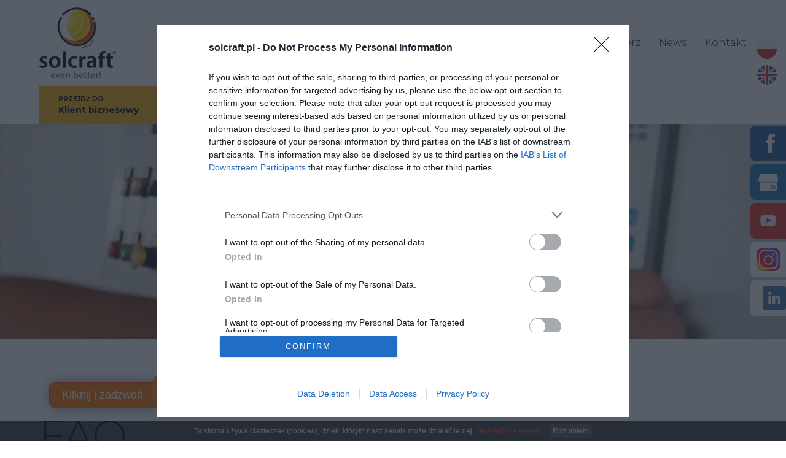

--- FILE ---
content_type: text/html; charset=UTF-8
request_url: https://solcraft.pl/klient-indywidualny/FAQ.html
body_size: 22192
content:
<!DOCTYPE html>
<html lang="pl">

<head>
<!-- InMobi Choice. Consent Manager Tag v3.0 (for TCF 2.2) -->
<script type="text/javascript" async=true>
(function() {
  var host = window.location.hostname;
  var element = document.createElement('script');
  var firstScript = document.getElementsByTagName('script')[0];
  var url = 'https://cmp.inmobi.com'
    .concat('/choice/', 'bC851yZch-znH', '/', host, '/choice.js?tag_version=V3');
  var uspTries = 0;
  var uspTriesLimit = 3;
  element.async = true;
  element.type = 'text/javascript';
  element.src = url;

  firstScript.parentNode.insertBefore(element, firstScript);

  function makeStub() {
    var TCF_LOCATOR_NAME = '__tcfapiLocator';
    var queue = [];
    var win = window;
    var cmpFrame;

    function addFrame() {
      var doc = win.document;
      var otherCMP = !!(win.frames[TCF_LOCATOR_NAME]);

      if (!otherCMP) {
        if (doc.body) {
          var iframe = doc.createElement('iframe');

          iframe.style.cssText = 'display:none';
          iframe.name = TCF_LOCATOR_NAME;
          doc.body.appendChild(iframe);
        } else {
          setTimeout(addFrame, 5);
        }
      }
      return !otherCMP;
    }

    function tcfAPIHandler() {
      var gdprApplies;
      var args = arguments;

      if (!args.length) {
        return queue;
      } else if (args[0] === 'setGdprApplies') {
        if (
          args.length > 3 &&
          args[2] === 2 &&
          typeof args[3] === 'boolean'
        ) {
          gdprApplies = args[3];
          if (typeof args[2] === 'function') {
            args[2]('set', true);
          }
        }
      } else if (args[0] === 'ping') {
        var retr = {
          gdprApplies: gdprApplies,
          cmpLoaded: false,
          cmpStatus: 'stub'
        };

        if (typeof args[2] === 'function') {
          args[2](retr);
        }
      } else {
        if(args[0] === 'init' && typeof args[3] === 'object') {
          args[3] = Object.assign(args[3], { tag_version: 'V3' });
        }
        queue.push(args);
      }
    }

    function postMessageEventHandler(event) {
      var msgIsString = typeof event.data === 'string';
      var json = {};

      try {
        if (msgIsString) {
          json = JSON.parse(event.data);
        } else {
          json = event.data;
        }
      } catch (ignore) {}

      var payload = json.__tcfapiCall;

      if (payload) {
        window.__tcfapi(
          payload.command,
          payload.version,
          function(retValue, success) {
            var returnMsg = {
              __tcfapiReturn: {
                returnValue: retValue,
                success: success,
                callId: payload.callId
              }
            };
            if (msgIsString) {
              returnMsg = JSON.stringify(returnMsg);
            }
            if (event && event.source && event.source.postMessage) {
              event.source.postMessage(returnMsg, '*');
            }
          },
          payload.parameter
        );
      }
    }

    while (win) {
      try {
        if (win.frames[TCF_LOCATOR_NAME]) {
          cmpFrame = win;
          break;
        }
      } catch (ignore) {}

      if (win === window.top) {
        break;
      }
      win = win.parent;
    }
    if (!cmpFrame) {
      addFrame();
      win.__tcfapi = tcfAPIHandler;
      win.addEventListener('message', postMessageEventHandler, false);
    }
  };

  makeStub();

  var uspStubFunction = function() {
    var arg = arguments;
    if (typeof window.__uspapi !== uspStubFunction) {
      setTimeout(function() {
        if (typeof window.__uspapi !== 'undefined') {
          window.__uspapi.apply(window.__uspapi, arg);
        }
      }, 500);
    }
  };

  var checkIfUspIsReady = function() {
    uspTries++;
    if (window.__uspapi === uspStubFunction && uspTries < uspTriesLimit) {
      console.warn('USP is not accessible');
    } else {
      clearInterval(uspInterval);
    }
  };

  if (typeof window.__uspapi === 'undefined') {
    window.__uspapi = uspStubFunction;
    var uspInterval = setInterval(checkIfUspIsReady, 6000);
  }
})();
</script>
<!-- End InMobi Choice. Consent Manager Tag v3.0 (for TCF 2.2) -->
		<meta charset="utf-8" />

	<meta name="viewport" content="width=device-width, initial-scale=1.0">
	<meta http-equiv="X-UA-Compatible" content="ie=edge">
	<meta http-equiv="X-FRAME-OPTIONS" content="SAMEORIGIN">
	
	<title>FAQ</title>
	<meta name="keywords" content="" />
	<meta name="description" content="Jesteśmy pionierem w produkcji nowych, kompozytowych i energooszczędnych materiałów budowlanych, oferując produkty o najwyższej jakości." />
	<meta name="author" content="StudioFabryka.pl" />

	<link rel="canonical" href="https://solcraft.pl/faq.html" />






	<meta property="og:title" content="FAQ" />
	<meta property="og:description" content="Jesteśmy pionierem w produkcji nowych, kompozytowych i energooszczędnych materiałów budowlanych, oferując produkty o najwyższej jakości." />
	<meta property="og:url" content="https://solcraft.pl/klient-indywidualny/FAQ.html" />
	<meta property="og:type" content="article" />


	<link rel="preload" as="style" href="../assets/css/dobry.min.css">
	<link rel="preload" as="style" href="../assets/css/helpers.min.css">
	<link rel="preload" as="style" href="../assets/css/home.css?20220622">

	<link rel="stylesheet" href="../assets/css/dobry.min.css">

	<link rel="preconnect" href="https://fonts.googleapis.com">
	<link rel="preconnect" href="https://fonts.gstatic.com" crossorigin>
	<link href="https://fonts.googleapis.com/css2?family=Montserrat:wght@300;400;600;700&display=swap" rel="stylesheet">

	<link rel="stylesheet" href="../assets/css/home.css?20220622">
			<link rel="preload" as="style" href="../assets/css/sub.css?20230105">
		<link rel="stylesheet" href="../assets/css/sub.css?20230105">
		<link crossorigin rel="stylesheet" href="https://cdn.jsdelivr.net/npm/lightgallery.js@1/dist/css/lightgallery.min.css">
	
	<link rel="stylesheet" href="../assets/css/helpers.min.css">

	<link crossorigin rel="stylesheet" href="https://cdn.jsdelivr.net/npm/swiper@7/swiper-bundle.min.css">

	<link rel="apple-touch-icon" href="../assets/fav/apple-touch-icon.png" />
	<link rel="icon" type="image/png" sizes="32x32" href="../assets/fav/favicon-32x32.png" />
	<link rel="icon" type="image/png" sizes="16x16" href="../assets/fav/favicon-16x16.png" />
	<link rel="mask-icon" href="../assets/fav/safari-pinned-tab.svg" color="#000000" />
	<meta name="msapplication-TileColor" content="#000000" />
	<meta name="theme-color" content="#000000" />

	<!-- Global site tag (gtag.js) - Google Analytics -->
<script async src="https://www.googletagmanager.com/gtag/js?id=G-EJQX61J0EM"></script>
<script>
  window.dataLayer = window.dataLayer || [];
  function gtag(){dataLayer.push(arguments);}
  gtag('js', new Date());

  gtag('config', 'G-EJQX61J0EM');
</script>
<!-- Global site tag (gtag.js) - Google Analytics -->
<script async src="https://www.googletagmanager.com/gtag/js?id=G-EJQX61J0EM"></script>
<script>
  window.dataLayer = window.dataLayer || [];
  function gtag(){dataLayer.push(arguments);}
  gtag('js', new Date());

  gtag('config', 'G-GWQ81HQ2Y0');
</script>
<!-- Google tag (gtag.js) -->
<script async src="https://www.googletagmanager.com/gtag/js?id=AW-927286058">
</script>
<script>
  window.dataLayer = window.dataLayer || [];
  function gtag(){dataLayer.push(arguments);}
  gtag('js', new Date());

  gtag('config', 'AW-927286058');
</script>


<!-- Google Tag Manager WD -->
<script>(function(w,d,s,l,i){w[l]=w[l]||[];w[l].push({'gtm.start':
new Date().getTime(),event:'gtm.js'});var f=d.getElementsByTagName(s)[0],
j=d.createElement(s),dl=l!='dataLayer'?'&l='+l:'';j.async=true;j.src=
'https://www.googletagmanager.com/gtm.js?id='+i+dl;f.parentNode.insertBefore(j,f);
})(window,document,'script','dataLayer','GTM-PVVS586');</script>
<!-- End Google Tag Manager WD -->

	</head>

<body class="sub lang1 ">

	<div class="wd-widget" id="wd-widget">
        <a id="wd-widget-link" href="...">

        <div class="wd-widget-text" id="wd-widget-text">Kliknij i zadzwoń</div>
        <div class="wd-circle"><img class="wd-widget-img" src="assets/img/sluchawka.png"></div>
        </a>
    </div>

    <script type="text/javascript">

        var config = {
            phoneNumber: "+48 227238327",
            direction: "right"
        };

       document.getElementById("wd-widget-link").href="tel:" + config.phoneNumber;
       if(window.innerWidth <= 800 && window.innerHeight <= 1200) {
            var d = document.getElementById("wd-widget");
            d.className += " wd-widget-mobile";
       } else {
           document.getElementById("wd-widget-link").onclick = function(e) {
                var txt=document.getElementById("wd-widget-text");
                txt.innerHTML = 'tel. ' + config.phoneNumber;
                e.preventDefault();
           };
       }
    </script>

	<!-- Google tag (gtag.js) -->
<script async src="https://www.googletagmanager.com/gtag/js?id=AW-927286058">
</script>
<script>
  window.dataLayer = window.dataLayer || [];
  function gtag(){dataLayer.push(arguments);}
  gtag('js', new Date());
 
  gtag('config', 'AW-927286058');
</script>		<div id="fb-root"></div>
<script async defer crossorigin="anonymous" src="https://connect.facebook.net/pl_PL/sdk.js#xfbml=1&version=v14.0" nonce="Za1jWCt4"></script>

	<nav class="navbar">
		<div class="container">
			<div class="flex items-center justify-between">
				<a href="/klient-indywidualny/" class="navbar-logo">
					<img src="../assets/img/logo-2023.svg" alt="" class="navbar-logo-image">
				</a>

				<ul class="navbar-nav hidden md:flex">
							<li class="nav-dropdown" x-data="{ open: false }" @click.away="open = false">
			<a href="#" @click="open = !open"  >O nas</a>
			<ul :class="{'open': open}" x-cloak>
						<li ><a href="o-solcraft.html">O Solcraft<sup>®</sup></a></li>
										<li ><a href="dlaczego-solcraft.html">Dlaczego <em>Solcraft</em><sup>®</sup>?</a></li>
										<li ><a href="montazysci.html">Partnerzy <em>Solcraft</em><sup>®</sup></a></li>
										<li ><a href="nagrody-i-certyfikaty.html">Patenty, nagrody i certyfikaty</a></li>
										<li ><a href="inni-o-nas_f28.html">Inni o nas</a></li>
										<li ><a href="zaklad-produkcyjny_a59.html">Zakład produkcyjny</a></li>
										<li ><a href="proces-ofertowania-i-realizacji-zamowienia-_c4f.html">Proces ofertowania i realizacji zamówienia </a></li>
										<li ><a href="zespol.html">Nasz Zespół</a></li>
										<li ><a href="zamow-probke_a6d.html">Zamów próbkę</a></li>
							</ul>
		</li>
			<li class="nav-dropdown" x-data="{ open: false }" @click.away="open = false">
			<a href="#" @click="open = !open"  >Produkty</a>
			<ul :class="{'open': open}" x-cloak>
						<li ><a href="thexpan-termodynamiczna-plyta-warstwowa.html">Thexpan - termodynamiczna płyta warstwowa</a></li>
										<li ><a href="h-block-wzmocniony-panel-sip.html">H-Block - wzmocniony panel SIP</a></li>
										<li ><a href="thermont-dachowa-plyta-warstwowa.html">Thermont - dachowa płyta warstwowa</a></li>
										<li ><a href="Frigothex-chlodnicza-plyta-warstwowa.html">Frigothex - chłodnicza płyta warstwowa</a></li>
										<li ><a href="solverter-pompa-ciepla-zasilana-dachem.html">Solverter - pompa ciepła zasilana dachem</a></li>
										<li ><a href="solvero-termoaktywne-hale.html">Solvero - termodynamiczne hale</a></li>
										<li ><a href="produkty-premiu.html">Produkty premium</a></li>
							</ul>
		</li>
			<li class="nav-dropdown" x-data="{ open: false }" @click.away="open = false">
			<a href="#" @click="open = !open"  >Zastosowanie</a>
			<ul :class="{'open': open}" x-cloak>
						<li ><a href="podlogi-wiszace.html">Podłogi wiszące</a></li>
										<li ><a href="sciany.html">Ściany</a></li>
										<li ><a href="stropy-.html">Stropy </a></li>
										<li ><a href="dachy.html">Dachy</a></li>
										<li ><a href="dom-energooszczedny.html">Domy energooszczędne</a></li>
										<li ><a href="dom-do-samodzielnego-montazu.html">Dom do samodzielnego montażu</a></li>
							</ul>
		</li>
			<li>
			<a href="realizacje.html" >Wybrane realizacje</a>
		</li>
		<li>
			<a href="faq.html" class="nav-active">FAQ</a>
		</li>
		<li>
			<a href="pobierz.html" >Pobierz</a>
		</li>
		<li>
			<a href="aktualnosci.html" >News</a>
		</li>
		<li>
			<a href="kontakt.html" >Kontakt</a>
		</li>
				</ul>

				<div class="flex items-center">
					<a href="/klient-inwestycyjny/?lang=1" class="btn">
						<small>przejdź do</small>
						<span>Klient biznesowy</span>
					</a>
					<div class="mobile-menu md:hidden" x-data="{open: false}" @click.away="open = false">
						<button class="mobile-menu-toggler ml-30" @click="open = !open" :class="{'active-toggler': open}">
							<strong class="hidden">menu</strong>
							<div></div>
							<div></div>
							<div></div>
						</button>
						<ul class="mobile-nav" :class="{'show': open}">
									<li x-data="{open: false}" >
			<a href="#" @click.prevent="open = !open">O nas</a>
			<ul x-show.transition="open">
						<li ><a href="o-solcraft.html">O Solcraft<sup>®</sup></a></li>
										<li ><a href="dlaczego-solcraft.html">Dlaczego <em>Solcraft</em><sup>®</sup>?</a></li>
										<li ><a href="montazysci.html">Partnerzy <em>Solcraft</em><sup>®</sup></a></li>
										<li ><a href="nagrody-i-certyfikaty.html">Patenty, nagrody i certyfikaty</a></li>
										<li ><a href="inni-o-nas_f28.html">Inni o nas</a></li>
										<li ><a href="zaklad-produkcyjny_a59.html">Zakład produkcyjny</a></li>
										<li ><a href="proces-ofertowania-i-realizacji-zamowienia-_c4f.html">Proces ofertowania i realizacji zamówienia </a></li>
										<li ><a href="zespol.html">Nasz Zespół</a></li>
										<li ><a href="zamow-probke_a6d.html">Zamów próbkę</a></li>
							</ul>
		</li>
			<li x-data="{open: false}" >
			<a href="#" @click.prevent="open = !open">Produkty</a>
			<ul x-show.transition="open">
						<li ><a href="thexpan-termodynamiczna-plyta-warstwowa.html">Thexpan - termodynamiczna płyta warstwowa</a></li>
										<li ><a href="h-block-wzmocniony-panel-sip.html">H-Block - wzmocniony panel SIP</a></li>
										<li ><a href="thermont-dachowa-plyta-warstwowa.html">Thermont - dachowa płyta warstwowa</a></li>
										<li ><a href="Frigothex-chlodnicza-plyta-warstwowa.html">Frigothex - chłodnicza płyta warstwowa</a></li>
										<li ><a href="solverter-pompa-ciepla-zasilana-dachem.html">Solverter - pompa ciepła zasilana dachem</a></li>
										<li ><a href="solvero-termoaktywne-hale.html">Solvero - termodynamiczne hale</a></li>
										<li ><a href="produkty-premiu.html">Produkty premium</a></li>
							</ul>
		</li>
			<li x-data="{open: false}" >
			<a href="#" @click.prevent="open = !open">Zastosowanie</a>
			<ul x-show.transition="open">
						<li ><a href="podlogi-wiszace.html">Podłogi wiszące</a></li>
										<li ><a href="sciany.html">Ściany</a></li>
										<li ><a href="stropy-.html">Stropy </a></li>
										<li ><a href="dachy.html">Dachy</a></li>
										<li ><a href="dom-energooszczedny.html">Domy energooszczędne</a></li>
										<li ><a href="dom-do-samodzielnego-montazu.html">Dom do samodzielnego montażu</a></li>
							</ul>
		</li>
			<li x-data="{open: false}" >
			<a href="#" @click.prevent="open = !open">Wybrane realizacje</a>
			<ul x-show.transition="open">
						<li ><a href="budownictwo-mieszkaniowe.html">Budownictwo mieszkaniowe</a></li>
										<li ><a href="Budownictwo-przemyslowe.html">Budownictwo przemysłowe</a></li>
										<li ><a href="Budownictwo-uslugowe.html">Budownictwo usługowe</a></li>
							</ul>
		</li>
			<li class="active">
			<a href="faq.html">FAQ</a>
		</li>
		<li >
			<a href="pobierz.html">Pobierz</a>
		</li>
		<li >
			<a href="aktualnosci.html">News</a>
		</li>
		<li >
			<a href="kontakt.html">Kontakt</a>
		</li>
						</ul>
					</div>
					<div class="md:hidden flex ml-30 items-center justify-center langs">
						<a href="faq.html" class="mr-15"><img src="assets/img/pl.svg" alt="PL" class="block"></a>
						<a href="faq-en.html"><img src="assets/img/en.svg" alt="EN" class="block"></a>
					</div>
				</div>
			</div>
		</div>

		<div class="hidden md:flex items-center justify-center langs">
			<a href="faq.html" class="mr-15"><img src="assets/img/pl.svg" alt="PL" class="block"></a>
			<a href="faq-en.html"><img src="assets/img/en.svg" alt="EN" class="block"></a>
		</div>
	</nav>

	<div class="social-widgets">
		<a href="https://www.facebook.com/solcraftpl" target="_blank" rel="noopener noreferrer">
			<img src="assets/img/fb-icon.png" alt="" class="block">
			<span>Facebook</span>
		</a>

		<a href="https://www.google.pl/maps/place/Solcraft+Sp.+z+o.o./@51.769557,19.7778401,17z/data=!3m1!4b1!4m5!3m4!1s0x471bd38e0151a76d:0x4814a627b0430546!8m2!3d51.769557!4d19.7800288" target="_blank" rel="noopener noreferrer">
			<img src="assets/img/gmb-icon.png" alt="" class="block">
			<span>GMB</span>
		</a>

		<a href="https://www.youtube.com/channel/UCHASm-iKASaj3OMF__GM2EA" target="_blank" rel="noopener noreferrer">
			<img src="assets/img/youtube-icon.png" alt="" class="block">
			<span>Youtube</span>
		</a>

		<a href="https://www.instagram.com/solcraftevenbetter/" target="_blank" rel="noopener noreferrer">
			<img src="assets/img/instagram.jpg" alt="" class="block">
			<span>Instagram</span>
		</a>

		<a href="https://www.linkedin.com/company/solcraft-sp-z-o-o/" target="_blank" rel="noopener noreferrer">
			<img src="assets/img/linkedin.svg" alt="" height="58" class="block">
			<span>LinkedIn</span>
		</a>
	</div>

	<header>
		<video src="https://solcraft.pl/klient-indywidualny/web/DATA/Film-Solcraft.m4v" autoplay loop muted preload="auto" playsinline class="block w-full object-cover object-center"></video>
	</header>

	

<div class="container">
	<div class="flex col md:row">
		
		<main class="w-full">
			<section id="main">
				<h1>FAQ</h1>
															</section>
			<section id="news" data-aos="fade-up">
									<div class="akordeon" x-data="{ show: false }">
						<h4 class="akordeon-title" @click="show = !show" :class="show && 'active'">Czym różni się system Solverter od tradycyjnych kolektorów solarnych? <span class="marker">&times;</span></h4>
						<div class="akordeon-content" x-show="show" x-transition>
														<p>System Solverter to nowoczesna alternatywa dla klasycznych kolektor&oacute;w słonecznych, kt&oacute;ra eliminuje ich największe wady.</p>
<p>W przeciwieństwie do tradycyjnych solar&oacute;w:</p>
<ul>
<li>Nie przegrzewa się &ndash; nie wymaga systemu chłodzenia ani ochrony glikolu przed degradacją.</li>
<li>Jest całkowicie zintegrowany z&nbsp;dachem &ndash; niewidoczny z&nbsp;zewnątrz, ukryty pod warstwą blachy dachowej.</li>
<li>Nie wpływa negatywnie na estetykę budynku &ndash; idealne rozwiązanie dla nowoczesnych, energooszczędnych dom&oacute;w i&nbsp;hal.</li>
</ul>
<p>Solverter to rozwiązanie trwałe, bezobsługowe i&nbsp;odporne na problemy typowe dla klasycznych instalacji solarnych.</p>																																		</div>
					</div>
									<div class="akordeon" x-data="{ show: false }">
						<h4 class="akordeon-title" @click="show = !show" :class="show && 'active'">Czy system Solverter nadaje się na dach wielospadowy? <span class="marker">&times;</span></h4>
						<div class="akordeon-content" x-show="show" x-transition>
														<p>Tak, system Solverter można stosować r&oacute;wnież na dachach wielospadowych.<br>Warto jednak pamiętać, że w&nbsp;przypadku skomplikowanych kształt&oacute;w połaci może pojawić się większa ilość odpadu materiałowego, wynikająca z&nbsp;konieczności docinania płyt pod skosy. Rozwiązanie działa skutecznie, ale przy tego typu dachach zalecamy wcześniejszą konsultację projektową, aby zoptymalizować układ paneli.</p>																																		</div>
					</div>
									<div class="akordeon" x-data="{ show: false }">
						<h4 class="akordeon-title" @click="show = !show" :class="show && 'active'">Jak jest cena systemu Solverter? <span class="marker">&times;</span></h4>
						<div class="akordeon-content" x-show="show" x-transition>
														<p>Cena systemu Solverter jest ustalana indywidualnie &ndash; zależy od wielu czynnik&oacute;w technicznych i&nbsp;projektowych.<br>Najważniejsze z&nbsp;nich to:<br>✅ powierzchnia dachu wykorzystywana do poboru ciepła<br>✅ poziom izolacji termicznej budynku<br>✅ liczba i&nbsp;długość kolektor&oacute;w<br>✅ ilość oraz pojemność bufor&oacute;w ciepła<br>✅ moc zastosowanej pompy ciepła</p>
<p>Aby przygotować dokładną wycenę, zapraszamy do kontaktu &ndash; chętnie doradzimy i&nbsp;dobierzemy rozwiązanie do Twoich potrzeb.</p>																																		</div>
					</div>
									<div class="akordeon" x-data="{ show: false }">
						<h4 class="akordeon-title" @click="show = !show" :class="show && 'active'">Co oznacza określenie „dachowa pompa ciepła” i skąd się wzięło? <span class="marker">&times;</span></h4>
						<div class="akordeon-content" x-show="show" x-transition>
														<p>Określenie &bdquo;dachowa pompa ciepła&rdquo; to potoczna nazwa systemu Solverter, kt&oacute;ra odnosi się do unikalnego sposobu pozyskiwania energii cieplnej.</p>
<p>Pompa ciepła jako urządzenie jest znana od dawna &ndash; w&nbsp;funkcji chłodzenia znamy ją wszyscy jako... lod&oacute;wkę. W funkcji grzania stosuje się ją od dziesięcioleci, zar&oacute;wno w&nbsp;systemach:<br>&ndash; powietrznych (gdzie ciepło pobierane jest bezpośrednio z&nbsp;powietrza przez jednostkę zewnętrzną), jak i<br>&ndash; gruntowych (gdzie ciepło pobierane jest pośrednio z&nbsp;gruntu przez wymiennik z&nbsp;glikolem).</p>
<p>W przypadku systemu Solverter energia cieplna r&oacute;wnież pobierana jest pośrednio, ale zamiast z&nbsp;gruntu &ndash; z&nbsp;powierzchni dachu, za pomocą wymiennika ciepła wbudowanego w&nbsp;płytę dachową.</p>
<p>Dlatego, aby wyr&oacute;żnić ten innowacyjny spos&oacute;b działania, wprowadziliśmy określenie &bdquo;dachowa pompa ciepła&rdquo;.</p>																																		</div>
					</div>
									<div class="akordeon" x-data="{ show: false }">
						<h4 class="akordeon-title" @click="show = !show" :class="show && 'active'">Czy systemy Solcraft kwalifikują się do dotacji? <span class="marker">&times;</span></h4>
						<div class="akordeon-content" x-show="show" x-transition>
														<p>Tak &ndash; rozwiązania Solcraft mogą być częścią projekt&oacute;w podlegających dofinansowaniu.</p>
<p>Nasze produkty poprawiają izolacyjność termiczną budynk&oacute;w, dlatego mogą być uwzględnione w&nbsp;programach dotacyjnych dotyczących termomodernizacji.</p>
<p>Dachy Thexpan&reg; dodatkowo kwalifikują się jako:<br>✅ element termomodernizacji,<br>✅ system wspierający podgrzewanie ciepłej wody użytkowej (solarnie),<br>✅ dolne źr&oacute;dło dla pomp ciepła,<br>✅ oraz bezemisyjny, cichy wymiennik ciepła &ndash; co może spełniać kryteria ekologicznych program&oacute;w wsparcia.</p>
<p>Aby uzyskać szczeg&oacute;łowe informacje, warto skonsultować się z&nbsp;doradcą lub sprawdzić aktualne wytyczne program&oacute;w takich jak Czyste Powietrze, Moje Ciepło czy inne regionalne inicjatywy.</p>																																		</div>
					</div>
									<div class="akordeon" x-data="{ show: false }">
						<h4 class="akordeon-title" @click="show = !show" :class="show && 'active'">Czy w płytach Thexpan istnieje ryzyko przegrzania się latem?  <span class="marker">&times;</span></h4>
						<div class="akordeon-content" x-show="show" x-transition>
														<p>Nie &ndash; system Thexpan&reg; został zaprojektowany tak, aby wyeliminować ryzyko przegrzania.<br>W przeciwieństwie do klasycznych kolektor&oacute;w solarnych, kt&oacute;re mogą się nagrzewać do bardzo wysokich temperatur, Thexpan&reg; działa w&nbsp;spos&oacute;b stabilny i&nbsp;bezpieczny nawet w&nbsp;upalne dni.</p>
<p>Dzięki unikalnej konstrukcji płyty oraz pracy w&nbsp;układzie pośrednim z&nbsp;glikolem, system nie wymaga aktywnego chłodzenia i&nbsp;nie powoduje degradacji czynnika roboczego.To rozwiązanie trwałe, bezobsługowe i&nbsp;odporne na przegrzewanie.</p>																																		</div>
					</div>
									<div class="akordeon" x-data="{ show: false }">
						<h4 class="akordeon-title" @click="show = !show" :class="show && 'active'">Czy system Solverter działa w nocy, zimą lub kiedy nie ma słońca? <span class="marker">&times;</span></h4>
						<div class="akordeon-content" x-show="show" x-transition>
														<p>Tak &ndash; Solverter został zaprojektowany tak, aby działać niezależnie od pogody i&nbsp;pory roku.</p>
<p>Gdy świeci słońce, system pobiera energię z&nbsp;promieniowania słonecznego, kt&oacute;re nagrzewa blachę dachową.<br>W&oacute;wczas pompa ciepła przechodzi w&nbsp;tryb &bdquo;czuwania&rdquo; i&nbsp;uruchamia się tylko wtedy, gdy ciepła z&nbsp;dachu jest zbyt mało.</p>
<p>W nocy, zimą i&nbsp;przy braku słońca Solverter korzysta z&nbsp;energii cieplnej zawartej w&nbsp;powietrzu, przekazując ją do pompy ciepła poprzez wymiennik umieszczony w&nbsp;dachu.</p>
<p>To rozwiązanie działa przez cały rok, niezależnie od warunk&oacute;w zewnętrznych.</p>																																		</div>
					</div>
									<div class="akordeon" x-data="{ show: false }">
						<h4 class="akordeon-title" @click="show = !show" :class="show && 'active'">Na jakich fundamentach można postawić budynki w systemach Solcraft? <span class="marker">&times;</span></h4>
						<div class="akordeon-content" x-show="show" x-transition>
														<p>Budynki w&nbsp;systemach Solcraft można wznosić praktycznie na każdym rodzaju fundament&oacute;w.</p>
<p>Możliwe są m.in.:<br>✅ tradycyjne fundamenty betonowe,<br>✅ płyta fundamentowa,<br>✅ fundamenty liniowe,<br>✅ fundamenty punktowe &ndash; zar&oacute;wno murowane, jak i&nbsp;wkręcane (np. śruby gruntowe).</p>
<p>Dob&oacute;r konkretnego rozwiązania zależy od projektu i&nbsp;warunk&oacute;w gruntowych.<br>Szczeg&oacute;łowe informacje oraz rysunki techniczne znajdziesz w&nbsp;naszym katalogu detali:<br>																																		</div>
					</div>
									<div class="akordeon" x-data="{ show: false }">
						<h4 class="akordeon-title" @click="show = !show" :class="show && 'active'">Jak prowadzone są instalacje w budynkach H-Block? <span class="marker">&times;</span></h4>
						<div class="akordeon-content" x-show="show" x-transition>
														<p>Nie zaleca się bruzdowania paneli H-Block&reg; w&nbsp;celu wykonania kanał&oacute;w instalacyjnych.<br>Zamiast tego stosuje się sprawdzone i&nbsp;bezpieczne rozwiązania:</p>
<p>✅ W ścianach można wykonać lekki stelaż (drewniany lub aluminiowy), w&nbsp;kt&oacute;rym rozprowadza się instalacje elektryczne lub hydrauliczne. Całość przykrywa się płytą gipsowo-kartonową lub wykończeniem wewnętrznym, np. boazerią.<br>✅ Alternatywnie, możliwe jest podw&oacute;jne płytowanie ścian płytami GK &ndash; kanały instalacyjne tworzy się w&nbsp;pierwszej warstwie i&nbsp;zakrywa drugą.<br>✅ W przypadku dach&oacute;w i&nbsp;strop&oacute;w stosuje się sufity podwieszane lub r&oacute;wnież system podw&oacute;jnego płytowania.</p>
<p>																																		</div>
					</div>
									<div class="akordeon" x-data="{ show: false }">
						<h4 class="akordeon-title" @click="show = !show" :class="show && 'active'">Czy dach Thexpan® / Thermont® może mieć inny wygląd z zewnątrz? <span class="marker">&times;</span></h4>
						<div class="akordeon-content" x-show="show" x-transition>
														<p>Nie &ndash; zewnętrzny kształt i&nbsp;przetłoczenia dach&oacute;w Thexpan&reg; i&nbsp;Thermont&reg; są stałe i&nbsp;wynikają z&nbsp;ich funkcji technicznej.</p>
<p>Profil paneli został zaprojektowany tak, aby rury odbierające ciepło miały kontakt z&nbsp;jak największą powierzchnią blachy dachowej.</p>																																		</div>
					</div>
									<div class="akordeon" x-data="{ show: false }">
						<h4 class="akordeon-title" @click="show = !show" :class="show && 'active'">Czy w dachu Thexpan® / Thermont® można montować okna dachowe? Jak to wygląda w praktyce? <span class="marker">&times;</span></h4>
						<div class="akordeon-content" x-show="show" x-transition>
														<p>Tak &ndash; w&nbsp;dachach Thexpan&reg; i&nbsp;Thermont&reg; można montować okna dachowe, jednak z&nbsp;pewnymi ograniczeniami.</p>
<p>																																		</div>
					</div>
									<div class="akordeon" x-data="{ show: false }">
						<h4 class="akordeon-title" @click="show = !show" :class="show && 'active'">Czy przy dachu Thexpan®/Thermont® potrzebna jest więźba dachowa lub dodatkowe ocieplenie? <span class="marker">&times;</span></h4>
						<div class="akordeon-content" x-show="show" x-transition>
														<p>Więźba dachowa jest potrzebna, ale w&nbsp;znacznie uproszczonej formie.<br>W przypadku większości dach&oacute;w dwuspadowych wystarczą elementy takie jak kalenica, płetwy i&nbsp;oczepy, bez potrzeby budowania pełnej konstrukcji krokwiowej.</p>
<p>Dach wykonany z&nbsp;paneli Thexpan&reg; lub Thermont&reg; jest jednocześnie konstrukcją i&nbsp;izolacją &ndash; nie wymaga dodatkowego ocieplenia.<br>To rozwiązanie szybsze w&nbsp;montażu, lżejsze i&nbsp;bardziej energooszczędne niż tradycyjne układy warstwowe.</p>																																		</div>
					</div>
									<div class="akordeon" x-data="{ show: false }">
						<h4 class="akordeon-title" @click="show = !show" :class="show && 'active'">Czy można wybrać kolor dachu?  <span class="marker">&times;</span></h4>
						<div class="akordeon-content" x-show="show" x-transition>
														<p>Tak, można z&nbsp;palety producenta blachy.</p>																																		</div>
					</div>
									<div class="akordeon" x-data="{ show: false }">
						<h4 class="akordeon-title" @click="show = !show" :class="show && 'active'">Czym płyta Thermont® różni się od zwykłej płyty warstwowej?  <span class="marker">&times;</span></h4>
						<div class="akordeon-content" x-show="show" x-transition>
														<p>Thermont&reg; to płyta warstwowa nowej generacji, zaprojektowana z&nbsp;myślą o&nbsp;wyższych wymaganiach technicznych i&nbsp;estetycznych.</p>
<p>Najważniejsze r&oacute;żnice:<br>✅ Ukryty łącznik &ndash; specjalny system montażowy schowany pod &bdquo;klipsem&rdquo;, niewidoczny po montażu (inne płyty mają łączenia widoczne z&nbsp;zewnątrz)<br>✅ Wyższa gęstość rdzenia poliuretanowego &ndash; 42 kg/m&sup3; w&nbsp;Thermont&reg; (standardowo 30&ndash;32 kg/m&sup3;), co oznacza lepsze właściwości izolacyjne i&nbsp;wytrzymałościowe<br>✅ Możliwość stosowania przy niskich spadkach dachu &ndash; nawet poniżej 5&deg;<br>✅ W wersji pasywnej &ndash; możliwość dodatkowego uszczelnienia specjalną taśmą schowaną pod klipsem</p>
<p>Thermont&reg; to więcej niż standardowa płyta &ndash; to element nowoczesnego, szczelnego i&nbsp;trwałego dachu.</p>																																		</div>
					</div>
									<div class="akordeon" x-data="{ show: false }">
						<h4 class="akordeon-title" @click="show = !show" :class="show && 'active'">Czy dajemy gwarancję na płyty? Jaka jest ich żywotność?  <span class="marker">&times;</span></h4>
						<div class="akordeon-content" x-show="show" x-transition>
														<p>Tak, na blachę gwarancje producenta blach. Na płytę &ndash; własną.&nbsp;</p>
<p>&nbsp;</p>																																		</div>
					</div>
									<div class="akordeon" x-data="{ show: false }">
						<h4 class="akordeon-title" @click="show = !show" :class="show && 'active'">Czy na panelach Thermont®/ Thexpan® można montować panele fotowoltaiczne? W jaki sposób? <span class="marker">&times;</span></h4>
						<div class="akordeon-content" x-show="show" x-transition>
														<p>Tak &ndash; na dachach Thermont&reg; i&nbsp;Thexpan&reg; można bez problemu montować instalacje fotowoltaiczne.</p>
<p>Dostępne są dwa sposoby mocowania:</p>
<ul>
<li>Tradycyjny spos&oacute;b &ndash; poprzez przewiercenie się przez panel i&nbsp;zamocowanie konstrukcji PV do element&oacute;w drewnianych znajdujących się pod blachą.</li>
<li>Rozwiązanie bezinwazyjne &ndash; możliwy jest montaż bez naruszania ciągłości paneli, poprzez mocowanie podkonstrukcji PV bezpośrednio do klips&oacute;w dachowych, np. za pomocą specjalnych uchwyt&oacute;w zaprojektowanych do tego celu.</li>
</ul>
<p>Wyb&oacute;r metody zależy od projektu oraz preferencji inwestora.</p>																																		</div>
					</div>
									<div class="akordeon" x-data="{ show: false }">
						<h4 class="akordeon-title" @click="show = !show" :class="show && 'active'">Czy blacha w dachach Thermont® / Thexpan® zardzewieje po latach? Co wtedy? <span class="marker">&times;</span></h4>
						<div class="akordeon-content" x-show="show" x-transition>
														<p>Blacha stosowana w&nbsp;panelach Thermont&reg; i&nbsp;Thexpan&reg; to ta sama, wysokiej jakości blacha, kt&oacute;rą stosuje się w&nbsp;klasycznych dachach stalowych.<br>Producenci dają na nią minimum 10 lat gwarancji, a&nbsp;w&nbsp;praktyce jej odporność na korozję sięga nawet 20 lat lub więcej &ndash; szczeg&oacute;lnie przy właściwej eksploatacji.</p>
<p>Po wielu latach użytkowania możliwe są dwa rozwiązania:</p>
<ul>
<li>&nbsp;Wymiana pokrycia &ndash; można położyć nowe pokrycie blaszane bez konieczności demontażu całej płyty.</li>
<li>Renowacja &ndash; istniejącą blachę można po prostu odnowić poprzez malowanie, co skutecznie zabezpiecza ją na kolejne lata.</li>
</ul>
<p>Dzięki tym opcjom dach w&nbsp;systemie Thexpan&reg; / Thermont&reg; może służyć nawet kilkadziesiąt lat bez utraty swoich właściwości technicznych i&nbsp;estetycznych.</p>																																		</div>
					</div>
									<div class="akordeon" x-data="{ show: false }">
						<h4 class="akordeon-title" @click="show = !show" :class="show && 'active'">Czy w budynku z dachem Thexpan®/Thermont® słychać gdy pada deszcz?  <span class="marker">&times;</span></h4>
						<div class="akordeon-content" x-show="show" x-transition>
														<p>Tak, przy intensywnych i&nbsp;gwałtownych opadach deszczu dźwięk może być słyszalny, jednak jest on znacznie mniej odczuwalny niż w&nbsp;przypadku klasycznego pokrycia z&nbsp;blachy czy okna dachowego.</p>
<p>Panele Thexpan&reg; i&nbsp;Thermont&reg; są wypełnione pianką poliuretanową, kt&oacute;ra tłumi hałas i&nbsp;zapobiega powstawaniu efektu "pudła rezonansowego". Dzięki temu dźwięki deszczu są bardziej stonowane i&nbsp;mniej uciążliwe dla użytkownik&oacute;w budynku.</p>
<p>Warto dodać, że wiele os&oacute;b uważa odgłos deszczu za przyjemny i&nbsp;relaksujący &ndash; zwłaszcza gdy nie jest on zbyt głośny ani natarczywy.</p>																																		</div>
					</div>
									<div class="akordeon" x-data="{ show: false }">
						<h4 class="akordeon-title" @click="show = !show" :class="show && 'active'">Mam własną ekipę budowlaną. Czy poradzi sobie z montażem systemów Solcraft? <span class="marker">&times;</span></h4>
						<div class="akordeon-content" x-show="show" x-transition>
														<p>Jak najbardziej &ndash; nasze systemy zostały zaprojektowane tak, aby były maksymalnie proste i&nbsp;bezpieczne w&nbsp;montażu.</p>
<p>Naszym celem było stworzenie produkt&oacute;w, kt&oacute;re zapewniają nie tylko doskonałą izolację cieplną, ale też łatwość montażu nawet dla ekip bez wcześniejszego doświadczenia z&nbsp;tym systemem.</p>
<p>Systemy H-Block&reg; i&nbsp;Thermont&reg; są opracowane w&nbsp;duchu: im mniej element&oacute;w, docinania i&nbsp;komplikacji &ndash; tym mniej miejsca na błędy.</p>
<ul>
<li>Każdy projekt adaptujemy do formy gotowych paneli &ndash; ponumerowanych i&nbsp;przygotowanych zgodnie z&nbsp;dokumentacją.</li>
<li>Udostępniamy szczeg&oacute;łowe instrukcje montażu (do pobrania na stronie).</li>
<li>Oferujemy bezpłatne przeszkolenie ekip oraz wsparcie techniczne na każdym etapie budowy.</li>
</ul>
<p>Jeśli Twoja ekipa potrafi zbudować dom &ndash; poradzi sobie r&oacute;wnież z&nbsp;Solcraftem.</p>																																		</div>
					</div>
									<div class="akordeon" x-data="{ show: false }">
						<h4 class="akordeon-title" @click="show = !show" :class="show && 'active'">Ile kosztuje dom ok 80-100 m2? <span class="marker">&times;</span></h4>
						<div class="akordeon-content" x-show="show" x-transition>
														<p>Odpowiedź jest prosta:<strong> to zależy.</strong></p>
<p>Cena zależy od wielu czynnik&oacute;w, takich jak:<br>&ndash; Czy dom ma być parterowy, czy piętrowy?<br>&ndash; Dach płaski, dwu- czy czterospadowy?<br>&ndash; Z garażem czy bez?<br>&ndash; Ogrzewanie gazowe, elektryczne, a&nbsp;może inne?<br>&ndash; Jakie okna &ndash; aluminiowe, drewniane, PCV?<br>&ndash; Jaki standard izolacyjności cieplnej?</p>
<p>Nie oferujemy uśrednionych cen, ponieważ każdy dom i&nbsp;każdy projekt są inne.<br>Zamiast tego proponujemy konkretne, profesjonalne podejście:</p>
<ul>
<li>Prześlij nam sw&oacute;j projekt &ndash; przygotujemy dla Ciebie bezpłatną wycenę system&oacute;w Solcraft</li>
</ul>
<p>Tw&oacute;j dom jest wyjątkowy &ndash; i&nbsp;tak też do niego podchodzimy.</p>																																		</div>
					</div>
									<div class="akordeon" x-data="{ show: false }">
						<h4 class="akordeon-title" @click="show = !show" :class="show && 'active'">Mam projekt w technologii murowanej/drewnianej – czy nadal mogę go wykonać w systemie Solcraft? <span class="marker">&times;</span></h4>
						<div class="akordeon-content" x-show="show" x-transition>
														<p>Tak &ndash; bez problemu!<br>Każdy projekt w&nbsp;technologii murowanej lub drewnianej możemy zaadaptować do system&oacute;w Solcraft (H-Block&reg;, Thermont&reg;, Thexpan&reg;). Dostosowujemy go do naszej technologii w&nbsp;taki spos&oacute;b, aby zachować pierwotne założenia architektoniczne, jednocześnie korzystając z&nbsp;zalet prefabrykacji i&nbsp;energooszczędności naszych rozwiązań.</p>
<ul>
<li>&nbsp;Razem z&nbsp;panelami dostarczamy kompletny, zamienny projekt konstrukcji, zawierający wszystkie niezbędne obliczenia statyczne i&nbsp;techniczne</li>
<li>Projekt jest podpisany przez uprawnionego konstruktora, co daje pełne bezpieczeństwo formalne na etapie uzyskiwania pozwolenia na budowę lub zgłoszenia</li>
</ul>
<p>Dzięki temu możesz realizować sw&oacute;j wymarzony dom w&nbsp;nowoczesnej technologii &ndash; bez konieczności projektowania wszystkiego od nowa.</p>																																		</div>
					</div>
									<div class="akordeon" x-data="{ show: false }">
						<h4 class="akordeon-title" @click="show = !show" :class="show && 'active'">Czy firma Solcraft posiada gotowe projekty? <span class="marker">&times;</span></h4>
						<div class="akordeon-content" x-show="show" x-transition>
														<p>Nie prowadzimy własnego działu architektonicznego i&nbsp;nie tworzymy projekt&oacute;w na zam&oacute;wienie, ale&hellip;</p>
<p>W ramach naszej usługi każdy dostarczony projekt dostosowujemy do technologii Solcraft, opracowując kompletny zamienny projekt konstrukcji wraz z&nbsp;dokumentacją montażową.</p>																																		</div>
					</div>
									<div class="akordeon" x-data="{ show: false }">
						<h4 class="akordeon-title" @click="show = !show" :class="show && 'active'">Czy firma Solcraft tylko produkuje systemy, czy także zajmuje się budową? <span class="marker">&times;</span></h4>
						<div class="akordeon-content" x-show="show" x-transition>
														<p>Solcraft jest przede wszystkim producentem.<br>Specjalizujemy się w&nbsp;tworzeniu i&nbsp;rozwijaniu nowoczesnych, energooszczędnych system&oacute;w budowlanych &ndash; takich jak H-Block&reg; czy Thexpan&reg;.<br>Naszym celem jest ciągłe udoskonalanie produkt&oacute;w i&nbsp;wprowadzanie innowacyjnych rozwiązań, kt&oacute;re wspierają zr&oacute;wnoważone budownictwo i&nbsp;minimalizują zużycie energii.</p>
<p>Nie prowadzimy własnych ekip wykonawczych.<br>Budową w&nbsp;naszych systemach zajmują się firmy partnerskie lub sami Klienci (we wsp&oacute;łpracy z&nbsp;własnymi wykonawcami).</p>
<p>Z naszej strony zapewniamy:</p>
<ul>
<li>bezpłatne przeszkolenie ekip budowlanych,</li>
<li>wsparcie techniczne i&nbsp;doradztwo na każdym etapie realizacji,</li>
<li>&nbsp;projekty zoptymalizowane pod kątem szybkiego i&nbsp;prostego montażu &ndash; nawet dla ekip, kt&oacute;re nie miały wcześniej kontaktu z&nbsp;naszą technologią.</li>
</ul>																																		</div>
					</div>
									<div class="akordeon" x-data="{ show: false }">
						<h4 class="akordeon-title" @click="show = !show" :class="show && 'active'">Czy w pianie poliuretanowej zalęgną się gryzonie? <span class="marker">&times;</span></h4>
						<div class="akordeon-content" x-show="show" x-transition>
														<p>Nie &ndash; poliuretan jest materiałem wyjątkowo nieatrakcyjnym dla gryzoni i&nbsp;owad&oacute;w.</p>
<p>Nie stanowi dla nich pożywienia, nie przyciąga ich zapachem, a&nbsp;jego struktura nie sprzyja tworzeniu gniazd.<br>Nie odnotowaliśmy żadnego przypadku, w&nbsp;kt&oacute;rym gryzonie uszkodziły pianę poliuretanową zastosowaną w&nbsp;naszych panelach &ndash; w&nbsp;przeciwieństwie do np. styropianu, kt&oacute;ry jest przez nie często niszczony.</p>
<p>PU to bezpieczne, trwałe i&nbsp;odporne wypełnienie &ndash; r&oacute;wnież pod tym względem.</p>																																		</div>
					</div>
									<div class="akordeon" x-data="{ show: false }">
						<h4 class="akordeon-title" @click="show = !show" :class="show && 'active'">Jaka jest cena za m2? <span class="marker">&times;</span></h4>
						<div class="akordeon-content" x-show="show" x-transition>
														<p>Po pierwsze &ndash; za metr kwadratowy czego?<br>Domu? Hali? Biurowca? A może płyty H-Block&reg;, Thexpan&reg; czy Thermont&reg;?</p>
<p>To pytanie jest jak pytanie: &bdquo;Ile kosztuje samoch&oacute;d?&rdquo; &ndash; odpowiedź brzmi: &bdquo;To zależy, jaki.&rdquo; Nawet po podaniu marki i&nbsp;modelu, cena końcowa zależy od silnika, wyposażenia i&nbsp;wielu innych czynnik&oacute;w.</p>
<p>Podobnie jest z&nbsp;naszymi systemami:</p>
<ul>
<li>&nbsp;Solcraft nie jest wykonawcą budynk&oacute;w, dlatego nie podajemy uśrednionych cen za m&sup2; gotowego obiektu.</li>
<li>&nbsp;Wszystkie nasze płyty produkowane są na indywidualne zam&oacute;wienie, pod konkretny projekt &ndash; nie są to produkty magazynowe ani &bdquo;z p&oacute;łki&rdquo;.</li>
<li>&nbsp;Cena za m&sup2; płyty zależy od wielu czynnik&oacute;w, m.in. grubości, rodzaju rdzenia, pracochłonności czy powtarzalności form.</li>
</ul>
<p>Wyceny w&nbsp;naszej technologii są całkowicie darmowe.<br>Zachęcamy do przesłania projektu lub zapytania &ndash; mailowo, telefonicznie lub przez formularz kontaktowy.<br>To nic nie kosztuje, a&nbsp;pozwala uzyskać konkretną i&nbsp;dopasowaną odpowiedź na pytanie &bdquo;Ile to kosztuje?&rdquo;</p>																																		</div>
					</div>
									<div class="akordeon" x-data="{ show: false }">
						<h4 class="akordeon-title" @click="show = !show" :class="show && 'active'">Czy budynki w systemach Solcraft są droższe od tradycyjnych? <span class="marker">&times;</span></h4>
						<div class="akordeon-content" x-show="show" x-transition>
														<p>Budynki w&nbsp;systemach Solcraft to inwestycja długoterminowa &ndash; zaprojektowana z&nbsp;myślą o&nbsp;minimalnym zużyciu energii przez dziesięciolecia.<br>Ich koszt należy rozpatrywać nie tylko na etapie budowy, ale przede wszystkim w&nbsp;kontekście eksploatacji przez lata.</p>
<ul>
<li>Około 70% koszt&oacute;w cyklu życia budynku to koszty użytkowania &ndash; gł&oacute;wnie ogrzewania i&nbsp;chłodzenia.</li>
<li>Nasze systemy zapewniają bardzo wysoką izolacyjność cieplną i&nbsp;szczelność powietrzną, co przekłada się na znacznie niższe rachunki za energię.</li>
<li>Dodatkowo, systemy Solcraft umożliwiają wykorzystanie odnawialnych źr&oacute;deł energii (np. dachowa pompa ciepła, PV), co jeszcze bardziej zmniejsza koszty eksploatacji.</li>
</ul>
<p>W por&oacute;wnaniach warto pamiętać o&nbsp;r&oacute;żnicach w&nbsp;parametrach:<br>Nie można por&oacute;wnywać budynku murowanego z&nbsp;izolacją na poziomie U = 1,0 W/m&sup2;K do budynku H-Block&reg; o&nbsp;izolacyjności U = 0,10 W/m&sup2;K.<br>To dziesięciokrotna r&oacute;żnica w&nbsp;przenikalności ciepła &ndash; i&nbsp;w&nbsp;kosztach jego utrzymania.</p>
<p>Przy obecnych cenach energii, dodatkowy koszt inwestycji w&nbsp;budynek Solcraft zwraca się w&nbsp;ciągu kilku &ndash; maksymalnie 10 lat.<br>Wraz ze wzrostem cen energii &ndash; nawet szybciej.</p>																																		</div>
					</div>
									<div class="akordeon" x-data="{ show: false }">
						<h4 class="akordeon-title" @click="show = !show" :class="show && 'active'">Czy budynki w systemach Solcraft są niezdrowe? <span class="marker">&times;</span></h4>
						<div class="akordeon-content" x-show="show" x-transition>
														<p>Nie &ndash; systemy Solcraft są całkowicie bezpieczne dla zdrowia i&nbsp;środowiska wewnętrznego.</p>
<p>Jednym z&nbsp;kluczowych komponent&oacute;w naszych paneli jest pianka poliuretanowa (PUR). To materiał, kt&oacute;ry &ndash; choć nie zawsze o&nbsp;tym wiemy &ndash; otacza nas na co dzień i&nbsp;jest powszechnie stosowany m.in. w:</p>
<ul>
<li>materacach i&nbsp;meblach tapicerowanych,</li>
<li>butach i&nbsp;odzieży,</li>
<li>lod&oacute;wkach i&nbsp;zbiornikach ciepłej wody,</li>
<li>kierownicach i&nbsp;zderzakach samochodowych,</li>
<li>sprzęcie medycznym.</li>
</ul>
<p>PUR jest chemicznie obojętny, bezpieczny, nie wydziela szkodliwych substancji i&nbsp;nie sprzyja rozwojowi pleśni czy roztoczy. Ma bardzo niską emisję do powietrza we wnętrzach i&nbsp;z&nbsp;łatwością spełnia normy higieniczne obowiązujące w&nbsp;całej Europie. Dzięki niskiej przepuszczalności chroni konstrukcję przed kondensacją wilgoci.</p>
<p>To właśnie dzięki PUR nasze budynki są nie tylko energooszczędne, ale też suche, czyste i&nbsp;bezpieczne do życia.</p>
<p>R&oacute;wnież stosowane przez nas płyty OSB 3 są w&nbsp;pełni zgodne z&nbsp;europejskimi normami &ndash; mają niską zawartość formaldehydu, por&oacute;wnywalną z&nbsp;drewnem naturalnym. Część z&nbsp;nich produkowana jest bez użycia formaldehydu w&nbsp;og&oacute;le, co zostało potwierdzone w&nbsp;testach zewnętrznych i&nbsp;oznaczeniem CE (zgodność z&nbsp;EN 13986).</p>
<p>Dodatkowo:<br>&ndash; płyty te nie są bezpośrednio eksponowane,<br>&ndash; znajdują się pod warstwą płyt gipsowo-kartonowych i&nbsp;często r&oacute;wnież wełny mineralnej,<br>&ndash; co tworzy dodatkową barierę ochronną.</p>
<p>Dla por&oacute;wnania &ndash; dużo więcej formaldehydu dostarczają do naszych dom&oacute;w meble, farby, żywice czy produkty do dezynfekcji, z&nbsp;kt&oacute;rymi mamy kontakt na co dzień.</p>
<p>Budując w&nbsp;systemach Solcraft, wybierasz rozwiązanie nie tylko trwałe i&nbsp;energooszczędne, ale także zdrowe i&nbsp;nowoczesne.</p>																																		</div>
					</div>
									<div class="akordeon" x-data="{ show: false }">
						<h4 class="akordeon-title" @click="show = !show" :class="show && 'active'">Jak wygląda odporność budynków na ogień? <span class="marker">&times;</span></h4>
						<div class="akordeon-content" x-show="show" x-transition>
														<p>Budynki w&nbsp;systemie Solcraft są zaprojektowane z&nbsp;myślą o&nbsp;bezpieczeństwie pożarowym i&nbsp;spełniają wszystkie wymagane normy w&nbsp;tym zakresie. Ich odporność ogniowa wynika zar&oacute;wno z&nbsp;właściwości materiał&oacute;w, jak i&nbsp;przemyślanej konstrukcji.</p>
<p>✅ Ograniczony dostęp tlenu<br>Budynki w&nbsp;systemie H-Block&reg; są bardzo szczelne, co ogranicza dostęp tlenu potrzebnego do podtrzymania ognia. Oznacza to, że potencjalny pożar rozwija się wolniej.</p>
<p>✅ Drewno strugane zachowuje się przewidywalnie<br>W konstrukcji używa się drewna czterostronnie struganego, kt&oacute;re trudniej zapalić &ndash; ogień &bdquo;ślizga się&rdquo; po jego powierzchni. Dodatkowo w&nbsp;razie pożaru drewno zwęgla się od zewnątrz, tworząc warstwę ochronną, kt&oacute;ra spowalnia postęp ognia. Dla por&oacute;wnania &ndash; stal traci nośność już przy ok. 315&deg;C, podczas gdy drewno nadal pełni swoją funkcję.</p>
<p>✅ Poliuretan znajduje się za barierą ochronną<br>Pianka PUR (poliuretanowa) używana w&nbsp;panelach H-Block&reg; znajduje się za warstwami ochronnymi, takimi jak płyta gipsowo-kartonowa i&nbsp;wełna mineralna. Choć jest to materiał palny, nie tli się, nie kapie ani nie topi &ndash; a&nbsp;jako część zamkniętej przegrody może wręcz zwiększyć odporność konstrukcji na rozprzestrzenianie ognia.</p>
<p>✅ To, co się pali, to wnętrze domu &ndash; nie konstrukcja<br>W większości przypadk&oacute;w ogień pochodzi z&nbsp;wnętrza budynku &ndash; z&nbsp;mebli, firan czy urządzeń. Celem dobrze zaprojektowanej konstrukcji jest op&oacute;źnienie rozprzestrzeniania się ognia na cały budynek, co daje czas na ewakuację i&nbsp;działania straży pożarnej.</p>
<p>																																		</div>
					</div>
									<div class="akordeon" x-data="{ show: false }">
						<h4 class="akordeon-title" @click="show = !show" :class="show && 'active'">Czy budynki w systemach Solcraft „nie przewrócą się” w czasie wichury? <span class="marker">&times;</span></h4>
						<div class="akordeon-content" x-show="show" x-transition>
														<p>Nie, budynki Solcraft są w&nbsp;pełni odporne na działanie silnego wiatru, oczywiście pod warunkiem prawidłowego zaprojektowania i&nbsp;montażu zgodnego z&nbsp;normami budowlanymi.</p>
<p>System H-Block&reg; oparty jest na technologii SIP (Structural Insulated Panels), kt&oacute;ra z&nbsp;powodzeniem wykorzystywana jest od dekad w&nbsp;USA, Japonii czy Wielkiej Brytanii &ndash; czyli w&nbsp;krajach regularnie narażonych na huragany, trzęsienia ziemi i&nbsp;silne wichury.</p>
<ul>
<li>&nbsp;Panele H-Block&reg; tworzą sztywną, samonośną konstrukcję przestrzenną &ndash; przypominającą zasadę działania skorupy, co zapewnia dużą sztywność całego budynku.</li>
<li>Odpowiednio zamocowany dach (np. z&nbsp;płyt Thexpan&reg;) jest integralną częścią konstrukcji i&nbsp;rozprowadza siły r&oacute;wnomiernie po ścianach.</li>
<li>Każdy projekt musi uwzględniać lokalne obciążenia wiatrem i&nbsp;zasady kotwienia budynku do fundamentu &ndash; tak jak w&nbsp;każdej innej technologii.</li>
</ul>
<p>Jeśli budynek Solcraft zostanie wykonany zgodnie z&nbsp;projektem, to poradzi sobie z&nbsp;wiatrem r&oacute;wnie dobrze, a&nbsp;często nawet lepiej niż tradycyjna &bdquo;murowanka&rdquo;.</p>
<div class="ratio ratio-16x9"><iframe title="YouTube video player" src="https://www.youtube.com/embed/dLPGdYxmFTw" width="560" height="315" frameborder="0" allowfullscreen="allowfullscreen"></iframe></div>
<div class="ratio ratio-16x9">&nbsp;</div>
<div class="ratio ratio-16x9"><iframe title="YouTube video player" src="https://www.youtube.com/embed/2z18pilZ7DA" width="560" height="315" frameborder="0" allowfullscreen="allowfullscreen"></iframe></div>
<div class="ratio ratio-16x9"><iframe title="YouTube video player" src="https://www.youtube.com/embed/0M_28sq8y6w" width="560" height="315" frameborder="0" allowfullscreen="allowfullscreen"></iframe></div>																																		</div>
					</div>
									<div class="akordeon" x-data="{ show: false }">
						<h4 class="akordeon-title" @click="show = !show" :class="show && 'active'">Czy budynki Solcraft „oddychają”? <span class="marker">&times;</span></h4>
						<div class="akordeon-content" x-show="show" x-transition>
														<p>To częste pytanie, ale warto wyjaśnić jedno: &bdquo;oddychalność&rdquo; budynku to pojęcie marketingowe, a&nbsp;nie techniczne. W fizyce budowli nie istnieje coś takiego jak &bdquo;oddychająca ściana&rdquo;.</p>
<p>Niekt&oacute;re firmy sugerują, że tylko "oddychające" przegrody budowlane zapewniają zdrowy klimat wewnętrzny. To nieporozumienie. Zjawiska, kt&oacute;re wrzuca się do jednego worka z&nbsp;napisem &bdquo;oddychalność&rdquo;, są w&nbsp;rzeczywistości zupełnie r&oacute;żnymi procesami fizycznymi, takimi jak:</p>
<ul>
<li>dyfuzja pary wodnej przez przegrody,</li>
<li>buforowanie wilgoci w&nbsp;materiałach,</li>
<li>kondensacja na powierzchniach wewnętrznych,</li>
<li>wymiana powietrza poprzez wentylację.</li>
</ul>
<p>Klucz do zdrowego i&nbsp;komfortowego mikroklimatu?<br>To nie &bdquo;oddychające ściany&rdquo;, tylko odpowiednia izolacja cieplna + wentylacja mechaniczna z&nbsp;odzyskiem ciepła (rekuperacja).</p>
<p>Panele Solcraft &ndash; z&nbsp;rdzeniem z&nbsp;pianki poliuretanowej &ndash; zapewniają bardzo wysoki poziom izolacyjności cieplnej, zgodny z&nbsp;wymaganiami dla budynk&oacute;w energooszczędnych i&nbsp;pasywnych.<br>Za jakość powietrza wewnętrznego odpowiada wentylacja, a&nbsp;nie właściwości &bdquo;oddychające&rdquo; materiału.</p>																																		</div>
					</div>
									<div class="akordeon" x-data="{ show: false }">
						<h4 class="akordeon-title" @click="show = !show" :class="show && 'active'">Czy budynek w systemach Solcraft nie zgnije? <span class="marker">&times;</span></h4>
						<div class="akordeon-content" x-show="show" x-transition>
														<p>Każdy budynek, w&nbsp;kt&oacute;rym nie będzie wykonana wentylacja zostanie zniszczony przez grzyby i&nbsp;pleśnie. Inne zniszczą dom murowany, a&nbsp;inne dom drewniany. Jeśli budynek Solcraft będzie wykonany zgodnie ze sztuką budowlaną to żaden grzyb się nie pojawi. Dokładnie tak samo jak w&nbsp;domu murowanym &ndash; musi być sprawna instalacja wentylacyjna.</p>
<p>Kondensacja pary wodnej na zimnych powierzchniach wewnątrz budynku może stanowić podłoże do powstawania pleśni. Najlepiej można temu zapobiec poprzez odpowiednio skuteczną izolację termiczną budynku. Szczeg&oacute;lną uwagę należy zwr&oacute;cić na unikanie mostk&oacute;w termicznych, ponieważ mogą one powodować miejscową kondensację nawet w&nbsp;dobrze skądinąd zaizolowanym obiekcie.[1] Budynki Solcraft charakteryzują się rozwiązaniami eliminującymi powstawanie mostk&oacute;w cieplnych (np. połączenia płyt H-Block za pomocą łącznik&oacute;w LHB wypełnionych pianką poliuretanową zamiast słup&oacute;w drewnianych).&nbsp;</p>
<p>Zamknięto-kom&oacute;rkowa pianka PUR stosowana w&nbsp;systemach Solcraft zapewnia dodatkową korzyść w&nbsp;postaci zmniejszenia ryzyka kondensacji w&nbsp;warstwie izolacji. Izolacje otwarto-kom&oacute;rkowe mogą wymagać stosowania dodatkowych membran. To samo dotyczy pozostałych powszechnie stosowanych materiał&oacute;w izolacyjnych.</p>
<p>Poziom wilgotności w&nbsp;pomieszczeniach zmienia się w&nbsp;zależności od klimatu na zewnątrz i&nbsp;sytuacji wewnątrz pomieszczeń. Efekty buforowania wilgoci przez warstwy powierzchniowe na elementach budowlanych mogą przyczyniać się do utrzymywania względnie stabilnego poziomu wilgoci. Badania wykazały, że izolacja cieplna odgrywa tutaj marginalną rolę, ponieważ efekt buforowania jest zasadniczo ograniczony do warstwy wierzchniej, kt&oacute;ra ma bezpośredni kontakt z&nbsp;powietrzem wewnątrz pomieszczenia. <strong>W związku z&nbsp;tym, stosowanie izolacji otwartej na parę wodną lub &bdquo;oddychającej&rdquo; nie będzie stanowiło przewagi. Nadmiar wilgoci w&nbsp;powietrzu wewnętrznym musi zostać z&nbsp;usunięty przez kontrolowaną wentylację.</strong> Nawet w&nbsp;ekstremalnych warunkach, wymiana wilgoci w&nbsp;wyniku dyfuzji (&ldquo;oddychalność&rdquo;) poprzez obudowę zewnętrzną budynku może stanowić jedynie nieznaczną część całkowitej wymaganej wymiany powietrza[2].</p>
<hr>
<p>&nbsp;[1] &ldquo;Oddychalność&rdquo; element&oacute;w budynku WARUNEK ZDROWEGO I KOMFORTOWEGO KLIMATU POWIETRZNEGO W POMIESZCZENIACH? https://www.pu-europe.eu/library/pu-europe-factsheets/</p>
<p>[2] &ldquo;Oddychalność&rdquo; element&oacute;w budynku WARUNEK ZDROWEGO I KOMFORTOWEGO KLIMATU POWIETRZNEGO W POMIESZCZENIACH? https://www.pu-europe.eu/library/pu-europe-factsheets/</p>																																		</div>
					</div>
									<div class="akordeon" x-data="{ show: false }">
						<h4 class="akordeon-title" @click="show = !show" :class="show && 'active'">Czy piana zamknięto-komórkowa w systemach Solcraft i otwarto-komórkowa w systemach natryskowych to to samo? <span class="marker">&times;</span></h4>
						<div class="akordeon-content" x-show="show" x-transition>
														<p>Pianka poliuretanowa jest produktem kom&oacute;rkowym. Ilość zamkniętych i&nbsp;otwartych kom&oacute;rek wpływa znacząco na właściwości i&nbsp;parametry produktu oraz końcowe zastosowania. Podczas, gdy pianka zamknięto-kom&oacute;rkowa powinna zawierać ponad 90 % kom&oacute;rek zamkniętych, nie ma w&nbsp;Europie oficjalnej definicji pianki otwarto-kom&oacute;rkowej. Typowy system otwarto-kom&oacute;rkowy powinien mieć mniej niż 20 % kom&oacute;rek zamkniętych. [1]</p>
<p>Poniżej w&nbsp;tabeli znajduje się por&oacute;wnanie niekt&oacute;rych parametr&oacute;w pianki otwarto- i&nbsp;zamnięto-kom&oacute;rkowej</p>
<table class="table zebra simple">
<tbody>
<tr>
<td><strong>Właściwość</strong></td>
<td><strong>Zamknięto-kom&oacute;rkowa</strong></td>
<td><strong>Otwarto-kom&oacute;rkowa</strong></td>
</tr>
<tr>
<td><strong>Zawartość kom&oacute;rek zamkniętych</strong></td>
<td>&ge; 90 %</td>
<td>&lt; 20 %</td>
</tr>
<tr>
<td><strong>Wsp&oacute;łczynnik przewodzenia</strong> <strong>ciepła</strong></td>
<td>0.026-0.028 W/m&middot;K</td>
<td>0.035-0.042 W/m&middot;K</td>
</tr>
<tr>
<td><strong>Zachowanie wobec wody</strong></td>
<td>Długotrwała nasiąkliwość wodą &lt; 2 %</td>
<td><strong>Niepolecane do zastosowań, w</strong> <strong>kt&oacute;rych jest możliwy bezpośredni kontakt z&nbsp;wodą</strong></td>
</tr>
<tr>
<td><strong>Wsp&oacute;łczynnik oporu dyfuzji pary</strong> <strong>wodnej (&mu;)</strong></td>
<td>Średnia paroprzepuszczalność 50 &lt; &mu; &lt; 150</td>
<td>Wysoka paroprzepuszczalność &mu; &lt; 15</td>
</tr>
<tr>
<td><strong>Op&oacute;r przepływu powietrza</strong></td>
<td>Pianka zamknięto-kom&oacute;rkowa pomaga zwiększyć szczelność budynku na powietrze</td>
<td>Pianka otwarto-kom&oacute;rkowa może pom&oacute;c w&nbsp;zwiększeniu szczelności budynku na powietrze w&nbsp;przypadku większych grubości</td>
</tr>
<tr>
<td><strong>Wytrzymałość na ściskanie</strong></td>
<td>170-500 kPa</td>
<td>5-30 kPa</td>
</tr>
<tr>
<td><strong>Wytrzymałość i&nbsp;sztywność</strong></td>
<td>Wyższa wytrzymałość i&nbsp;sztywność wysoka gęstość <strong>zwiększa wytrzymałość</strong> <strong>element&oacute;w nośnych budynku</strong></td>
<td>Niższa wytrzymałość i&nbsp;sztywność nie zwiększa wytrzymałości element&oacute;w nośnych budynku</td>
</tr>
<tr>
<td><strong>Gęstość</strong></td>
<td>35-60 kg/m3</td>
<td>8-15 kg/m3</td>
</tr>
<tr>
<td><strong>Wsp&oacute;łczynnik pochłaniania dźwięku</strong></td>
<td>Średnie pochłanianie dźwięku 0.3</td>
<td>Wysokie pochłanianie dźwięku 0.5</td>
</tr>
<tr>
<td><strong>Klasyfikacja w&nbsp;zakresie reakcji na</strong> <strong>ogień</strong></td>
<td>Generalnie E</td>
<td>F</td>
</tr>
<tr>
<td><strong>Czynnik spieniający</strong></td>
<td>Fizyczny czynnik spieniający</td>
<td>CO2, woda</td>
</tr>
</tbody>
</table>
<p>Więcej na temat r&oacute;żnic pomiędzy ww. piankami znajduje się pod poniższym linkiem: <a href="https://www.pu-europe.eu/fileadmin/documents/Factsheets_public/Polish_versions/Factsheet_22_Differences_between_closed-cell_and_open-cell_spray_polyurethane__PU__foam__PL_.pdf">TU</a></p>																																		</div>
					</div>
									<div class="akordeon" x-data="{ show: false }">
						<h4 class="akordeon-title" @click="show = !show" :class="show && 'active'">Na jak długi okres użytkowania przeznaczone są budynki w systemach Solcraft? <span class="marker">&times;</span></h4>
						<div class="akordeon-content" x-show="show" x-transition>
														<p>Budynki w&nbsp;systemach Solcraft są projektowane z&nbsp;myślą o&nbsp;wielopokoleniowej trwałości &ndash; pod warunkiem prawidłowego montażu i&nbsp;eksploatacji.</p>
<ul>
<li>Pianka poliuretanowa, będąca rdzeniem paneli H-Block&reg;, została poddana badaniom po 30 latach użytkowania. Wyniki pokazały, że nie tylko nie utraciła swoich właściwości izolacyjnych, ale wręcz zyskała na skuteczności. Link do publikacji: PU Europe &ndash; trwałość izolacji</li>
<li>Pierwsze budynki w&nbsp;technologii SIP, z&nbsp;kt&oacute;rej wywodzi się system H-Block&reg;, powstały w&nbsp;latach 30. XX wieku &ndash; i&nbsp;są wciąż zamieszkane.</li>
<li>Testy laboratoryjne w&nbsp;USA wykazały, że trwałość dobrze wykonanych paneli SIP może wynosić nawet do 300 lat.</li>
</ul>
<p>&nbsp;Kluczem do długowieczności jest: &ndash; odpowiednia ochrona przed wilgocią,<br>&ndash; właściwa wentylacja budynku,<br>&ndash; staranny montaż zgodny z&nbsp;dokumentacją techniczną.</p>
<p>Oznacza to, że budynek Solcraft może służyć przez dziesiątki, a&nbsp;nawet setki lat &ndash; nie ustępując trwałością budownictwu tradycyjnemu.</p>																																		</div>
					</div>
									<div class="akordeon" x-data="{ show: false }">
						<h4 class="akordeon-title" @click="show = !show" :class="show && 'active'">Czy budynki Solcraft mogą być duże? <span class="marker">&times;</span></h4>
						<div class="akordeon-content" x-show="show" x-transition>
														<p>Tak &ndash; budynki w&nbsp;technologii Solcraft mogą mieć duże gabaryty i&nbsp;wiele kondygnacji.</p>
<p>System H-Block&reg; został opracowany na bazie technologii SIP (Structural Insulated Panels), kt&oacute;ra od lat z&nbsp;powodzeniem stosowana jest na całym świecie &ndash; zwłaszcza w&nbsp;USA, Wielkiej Brytanii i&nbsp;Japonii &ndash; do budowy szk&oacute;ł, budynk&oacute;w publicznych, wielorodzinnych oraz rolniczych. H-Block&reg; rozwija tę koncepcję, oferując lepsze parametry izolacyjne, większą prefabrykację i&nbsp;nowoczesne złącza.</p>
<p>Przykłady dużych budynk&oacute;w w&nbsp;technologii SIP możesz zobaczyć na stronie organizacji SIPA, kt&oacute;rej Solcraft jest członkiem:</p>
<ul>
<li><a href="https://www.sips.org/gallery/commercial-photos">Budynki użyteczności publicznej</a></li>
<li><a href="https://www.sips.org/gallery/school-photos">Szkoły</a></li>
<li><a href="https://www.sips.org/gallery/multi-family-photos">Budynki wielorodzinne</a></li>
<li><a href="https://www.sips.org/gallery/agricultural-photos">Obiekty rolnicze</a></li>
</ul>
<p>W technologii H-Block&reg; można realizować budynki do 4 kondygnacji bez dodatkowej konstrukcji drewnianej.<br>Jeśli H-Block&reg; pełni funkcję wypełnienia w&nbsp;konstrukcji szkieletowej (np. drewnianej lub stalowej), możliwe są znacznie większe wysokości i&nbsp;rozpiętości.</p>
<p>W przypadku paneli dachowych Thermont&reg; i&nbsp;Thexpan&reg;, stosowanych w&nbsp;halach i&nbsp;obiektach przemysłowych, elementem nośnym jest zazwyczaj konstrukcja stalowa, a&nbsp;granicą pozostaje wyłącznie projekt techniczny.</p>																																		</div>
					</div>
									<div class="akordeon" x-data="{ show: false }">
						<h4 class="akordeon-title" @click="show = !show" :class="show && 'active'">Czy budynki w systemach Solcraft są dobrze wygłuszone (akustyczne)? <span class="marker">&times;</span></h4>
						<div class="akordeon-content" x-show="show" x-transition>
														<p>Tak &ndash; budynki Solcraft zapewniają bardzo dobrą izolację akustyczną, choć konstrukcja oparta na lekkich panelach r&oacute;żni się od tradycyjnego betonu.</p>
<ul>
<li>Stropy w&nbsp;systemie H-Block&reg; są lżejsze niż stropy żelbetowe, przez co w&nbsp;naturalny spos&oacute;b są nieco bardziej podatne na przenoszenie dźwięk&oacute;w. Jednak zastosowanie tzw. suchego jastrychu (np. Fermacell) na piętrze lub poddaszu pozwala osiągnąć por&oacute;wnywalny poziom izolacyjności do dom&oacute;w murowanych.</li>
<li>Ściany z&nbsp;paneli H-Block&reg; wypełnione są szczelnie pianą poliuretanową, a&nbsp;dodatkowo między płytą OSB a&nbsp;płytą gipsowo-kartonową znajduje się warstwa wełny mineralnej o&nbsp;grubości 5 cm, kt&oacute;ra wyraźnie poprawia parametry akustyczne.</li>
</ul>
<p>Wyniki badań akustycznych:</p>
<p>Standardowy panel H-Block&reg; (PUR 140 mm): Rw = 31 dB<br>Ściana działowa z&nbsp;podw&oacute;jnymi płytami OSB (12,5 mm i&nbsp;9,5 mm): Rw = 58 dB<br>W praktyce oznacza to, że budynek w&nbsp;systemie Solcraft może zapewniać komfort akustyczny na poziomie zbliżonym do budownictwa tradycyjnego &ndash; z&nbsp;odpowiednim doborem warstw wykończeniowych.</p>																																		</div>
					</div>
									<div class="akordeon" x-data="{ show: false }">
						<h4 class="akordeon-title" @click="show = !show" :class="show && 'active'">Czy budynki w systemie H-Block skrzypią? <span class="marker">&times;</span></h4>
						<div class="akordeon-content" x-show="show" x-transition>
														<p>Nie &ndash; dobrze wykonany dom w&nbsp;technologii H-Block&reg; nie skrzypi ani nie trzeszczy.</p>
<p>Skrzypienie konstrukcji to najczęściej efekt niewłaściwego montażu płyt OSB, kt&oacute;re przy zbyt ciasnym ułożeniu mogą ocierać się o&nbsp;siebie.<br>W systemie H-Block&reg; unika się tego zjawiska poprzez pozostawienie ok. 3 mm szczeliny dylatacyjnej między płytami. Pozwala to na ich naturalną pracę &ndash; np. podczas zmian wilgotności powietrza.</p>
<ul>
<li>Jeśli płyty wchłoną wilgoć &ndash; mają przestrzeń na rozszerzenie.</li>
<li>Jeśli się wysuszą &ndash; szczelina i&nbsp;tak pozostanie niewidoczna.</li>
</ul>
<p>Co więcej, panele H-Block&reg; montuje się za pomocą wysokiej jakości wkręt&oacute;w, a&nbsp;nie gwoździ, co eliminuje ryzyko luzowania się element&oacute;w i&nbsp;powstawania niepożądanych dźwięk&oacute;w.</p>
<p>Efekt? Solidna, cicha i&nbsp;trwała konstrukcja, kt&oacute;ra nie skrzypi &ndash; nawet po latach użytkowania.</p>																																		</div>
					</div>
									<div class="akordeon" x-data="{ show: false }">
						<h4 class="akordeon-title" @click="show = !show" :class="show && 'active'">Czy to prawda, że budynki Solcraft są zimne, bo nie mają bezwładności cieplnej? <span class="marker">&times;</span></h4>
						<div class="akordeon-content" x-show="show" x-transition>
														<p>Nie &ndash; to mit. Brak bezwładności cieplnej to zaleta, nie wada.</p>
<p>W tradycyjnych domach murowanych energia cieplna nagrzewa zar&oacute;wno powietrze, jak i&nbsp;masywne ściany, co trwa wiele godzin. W budynkach Solcraft ogrzewane jest gł&oacute;wnie powietrze, dzięki czemu dom nagrzewa się znacznie szybciej &ndash; zwykle w&nbsp;ciągu 30&ndash;60 minut.</p>
<p>To oznacza, że gdy nikogo nie ma w&nbsp;domu, ogrzewanie może być wyłączone &ndash; a&nbsp;po powrocie komfort cieplny wraca błyskawicznie.</p>
<p>Dodatkowo, przy zmiennych temperaturach (np. chłodne noce i&nbsp;ciepłe dni), budynek Solcraft wymaga ogrzewania tylko wtedy, gdy jest to faktycznie potrzebne.<br>Dla por&oacute;wnania &ndash; w&nbsp;domu murowanym piec często musi pracować przez całą dobę, by utrzymać temperaturę ścian.</p>
<p>Brak bezwładności = większa kontrola, mniejsze straty energii i&nbsp;niższe koszty ogrzewania.</p>																																		</div>
					</div>
									<div class="akordeon" x-data="{ show: false }">
						<h4 class="akordeon-title" @click="show = !show" :class="show && 'active'">Czy budynek Solcraft szybko się wyziębia? <span class="marker">&times;</span></h4>
						<div class="akordeon-content" x-show="show" x-transition>
														<p>Budynki Solcraft mają bardzo dobrą izolacyjność cieplną, ale &ndash; w&nbsp;przeciwieństwie do tradycyjnych dom&oacute;w murowanych &ndash; nie posiadają dużej bezwładności cieplnej. Oznacza to, że reagują szybciej na zmiany temperatury.</p>
<p>Czy to oznacza, że w&nbsp;domu robi się zimno w&nbsp;kilka godzin? Absolutnie nie.<br>Nawet przy dużych mrozach temperatura wewnątrz spada bardzo powoli &ndash; szacunkowo o&nbsp;2&ndash;3&deg;C w&nbsp;ciągu 24 godzin bez ogrzewania.</p>
<p>To właśnie cecha budynku termodynamicznego &ndash; szybko się nagrzewa, łatwo utrzymuje ciepło, ale nie magazynuje go w&nbsp;ścianach jak dom z&nbsp;ciężkiej technologii.<br>W praktyce oznacza to większą kontrolę nad komfortem cieplnym i&nbsp;mniejsze zużycie energii, gdy ogrzewanie działa efektywnie.</p>																																		</div>
					</div>
									<div class="akordeon" x-data="{ show: false }">
						<h4 class="akordeon-title" @click="show = !show" :class="show && 'active'">Czy w budynkach Solcraft można zastosować ogrzewanie gazowe? <span class="marker">&times;</span></h4>
						<div class="akordeon-content" x-show="show" x-transition>
														<p>Jako instalację grzewczą można zastosować każdy rodzaj ogrzewania - pytanie, kt&oacute;ry z&nbsp;nich będzie najbardziej ekonomiczny.</p>																																		</div>
					</div>
									<div class="akordeon" x-data="{ show: false }">
						<h4 class="akordeon-title" @click="show = !show" :class="show && 'active'">Czy w budynkach Solcraft można zamontować kominek? <span class="marker">&times;</span></h4>
						<div class="akordeon-content" x-show="show" x-transition>
														<p>Tak, w&nbsp;budynkach Solcraft można bezpiecznie zamontować kominek &ndash; należy jedynie zastosować odpowiednie zabezpieczenia termiczne w&nbsp;miejscu, gdzie temperatura może być podwyższona.</p>
<p>W przypadku paneli H-Block i&nbsp;Thexpan, standardem jest stosowanie izolacji ognioodpornej w&nbsp;strefie kominka oraz materiał&oacute;w odpornych na wysokie temperatury przy montażu przewod&oacute;w kominowych. Rozwiązania te są dobrze znane projektantom i&nbsp;wykonawcom &ndash; wystarczy zastosować się do obowiązujących norm i&nbsp;dobrych praktyk.</p>
<p>Zresztą &ndash; nawet w&nbsp;starych drewnianych domach od pokoleń były piece i&nbsp;kominki.<br>A wiele z&nbsp;nich nadal działa i&nbsp;grzeje &ndash; wystarczy rozsądny projekt i&nbsp;właściwe wykonanie.</p>																																		</div>
					</div>
									<div class="akordeon" x-data="{ show: false }">
						<h4 class="akordeon-title" @click="show = !show" :class="show && 'active'">Czy budynki Solcraft są szkodliwe dla środowiska? <span class="marker">&times;</span></h4>
						<div class="akordeon-content" x-show="show" x-transition>
														<p>Nie. Budynki Solcraft powstają z&nbsp;materiał&oacute;w, kt&oacute;re zostały zaprojektowane z&nbsp;myślą o&nbsp;efektywności energetycznej i&nbsp;ograniczeniu wpływu na środowisko &ndash; zar&oacute;wno w&nbsp;trakcie produkcji, jak i&nbsp;podczas eksploatacji.</p>
<ul>
<li>&nbsp;Izolacja poliuretanowa, stosowana w&nbsp;panelach Solcraft, zużywa mniej niż 0,04% światowego rocznego zapotrzebowania na ropę naftową. Jednocześnie, podczas użytkowania, oszczędza nawet ponad 100 razy więcej energii, niż potrzeba do jej wyprodukowania.</li>
<li>Produkcja odbywa się bez użycia gaz&oacute;w niszczących warstwę ozonową, a&nbsp;piankę można poddać recyklingowi lub odzyskać z&nbsp;niej energię po zakończeniu eksploatacji. Warto dodać, że zawartość surowc&oacute;w odnawialnych w&nbsp;produktach poliuretanowych może wynosić nawet do 20%.</li>
<li>Produkcja płyt Solcraft wymaga mniej energii i&nbsp;surowc&oacute;w niż tradycyjne materiały budowlane, co ogranicza ilość odpad&oacute;w już na etapie fabrycznym.</li>
<li>Dzięki wykorzystaniu specjalnego oprogramowania optymalizujemy układ płyt na etapie projektowania, minimalizując straty materiału.</li>
<li>Niska masa i&nbsp;grubość element&oacute;w Solcraft pozwala zmniejszyć liczbę transport&oacute;w na budowę &ndash; co oznacza mniejsze zużycie paliwa i&nbsp;niższą emisję spalin.</li>
<li>Sama budowa przebiega szybciej i&nbsp;czyściej, zużywając mniej wody i&nbsp;energii elektrycznej niż w&nbsp;przypadku tradycyjnych technologii.</li>
</ul>
<p>To wszystko sprawia, że technologia Solcraft jest przyjazna dla środowiska i&nbsp;wspiera zr&oacute;wnoważone budownictwo.</p>																																		</div>
					</div>
									<div class="akordeon" x-data="{ show: false }">
						<h4 class="akordeon-title" @click="show = !show" :class="show && 'active'">Czy w budynkach w systemie H-Block można wieszać szafki kuchenne? <span class="marker">&times;</span></h4>
						<div class="akordeon-content" x-show="show" x-transition>
														<p>Tak &ndash; i&nbsp;to na kilka sposob&oacute;w.</p>
<ul>
<li>&nbsp;Najczęściej stosowany spos&oacute;b to montaż szafek do drewnianych słupk&oacute;w konstrukcyjnych, kt&oacute;re znajdują się przy krawędziach budynku oraz wok&oacute;ł okien i&nbsp;drzwi. Do słupk&oacute;w przykręca się poziomą listwę montażową, na kt&oacute;rej bezpiecznie zawiesza się szafki kuchenne.</li>
<li>&nbsp;Drugą opcją jest montaż szafek bezpośrednio do wysokiej jakości płyt gipsowo-kartonowych (np. Rigips). Testy wykazały, że dobrze zamocowana szafka wytrzymała aż 150 kg obciążenia &ndash; zanim zniszczeniu uległa sama szafka, a&nbsp;nie mocowanie do ściany.</li>
</ul>
<p>Dodatkowo:</p>
<p>Lekkie przedmioty można wieszać na zwykłym gwoździu (wystarczy młotek),<br>Nieco cięższe &ndash; na standardowym wkręcie (zwykła wkrętarka),<br>Elementy do 20 kg &ndash; na kołku do płyt GK (bez potrzeby wiercenia z&nbsp;udarem).<br>Ściany w&nbsp;systemie H-Block&reg; są uniwersalne i&nbsp;pozwalają na bezproblemowe aranżacje kuchni czy salonu.</p>																																		</div>
					</div>
									<div class="akordeon" x-data="{ show: false }">
						<h4 class="akordeon-title" @click="show = !show" :class="show && 'active'">Czy po kopnięciu w ścianę budynku w systemie H-Block zostanie dziura? <span class="marker">&times;</span></h4>
						<div class="akordeon-content" x-show="show" x-transition>
														<p>Proponujemy nie kopać ścian, ale jeżeli jest to konieczne lub wynika z&nbsp;niekontrolowanego wybuchu nagłej złości radzimy zaopatrzyć się w&nbsp;gips&hellip; szpitalny.</p>
<p>A dla nieprzekonanych test wykonany u nas w&nbsp;fabryce &ndash; na wszelki wypadek postaraliśmy się o&nbsp;siłę większą niż &ldquo;zwykłe kopnięcie&rdquo;</p>
<p style="text-align: center;"><iframe src="//www.youtube.com/embed/Z6tWwTE38VM" width="560" height="314" allowfullscreen="allowfullscreen"></iframe></p>																																		</div>
					</div>
									<div class="akordeon" x-data="{ show: false }">
						<h4 class="akordeon-title" @click="show = !show" :class="show && 'active'">Czy na stropach w systemie H-Block można instalować wanny? <span class="marker">&times;</span></h4>
						<div class="akordeon-content" x-show="show" x-transition>
														<p>Tak, na stropach wykonanych w&nbsp;technologii H-Block&reg; bez problemu można montować wanny &ndash; r&oacute;wnież te wypełnione wodą.</p>
<p>Panele H-Block&reg; cechują się wysoką sztywnością i&nbsp;nośnością, co pozwala na stosowanie ich jako element&oacute;w samonośnych w&nbsp;stropach o&nbsp;dużych rozpiętościach. Ich konstrukcja została przetestowana z&nbsp;myślą o&nbsp;codziennym użytkowaniu &ndash; r&oacute;wnież z&nbsp;punktowym obciążeniem, takim jak wanny, pralki czy inne ciężkie elementy wyposażenia.</p>
<p>Gdyby było inaczej, miliony Amerykan&oacute;w nie korzystałyby z&nbsp;wanien w&nbsp;domach zbudowanych z&nbsp;paneli SIP &ndash; a&nbsp;korzystają z&nbsp;nich z&nbsp;powodzeniem od dekad.</p>
<p>Jeśli planujesz nietypowe obciążenie, zawsze warto skonsultować projekt z&nbsp;konstruktorem &ndash; ale w&nbsp;standardowych warunkach wanna na stropie H-Block to żaden problem.</p>																																		</div>
					</div>
									<div class="akordeon" x-data="{ show: false }">
						<h4 class="akordeon-title" @click="show = !show" :class="show && 'active'">Czy budynku w systemie H-Block nie zjedzą korniki? <span class="marker">&times;</span></h4>
						<div class="akordeon-content" x-show="show" x-transition>
														<p>Nie, budynki w&nbsp;technologii H-Block&reg; nie są narażone na ataki kornik&oacute;w.</p>
<p>Drewno zalecane i&nbsp;stosowane w&nbsp;domach budowanych w&nbsp;systemie H-Block&reg; to materiał wysokiej jakości &ndash; komorowo suszony w&nbsp;wysokiej temperaturze, co skutecznie eliminuje wszelkie zarodniki pleśni, grzyb&oacute;w i&nbsp;formy życia biologicznego, w&nbsp;tym larwy owad&oacute;w. Dodatkowo drewno jest czterostronnie strugane, a&nbsp;gładka powierzchnia nie sprzyja osiedlaniu się szkodnik&oacute;w.</p>
<p>Warto podkreślić, że korniki atakują przede wszystkim żywe drzewa lub wilgotne, nieprzetworzone drewno. W panelach H-Block&reg; drewno znajduje się wewnątrz zamkniętej, suchej konstrukcji, zabezpieczone przed wilgocią i&nbsp;środowiskiem zewnętrznym.</p>
<p>Dzięki temu domy w&nbsp;tej technologii są wyjątkowo odporne na działanie szkodnik&oacute;w i&nbsp;zachowują trwałość przez wiele lat.</p>																																		</div>
					</div>
							</section>
		</main>
	</div><!-- /row>main+aside -->
</div>
	<footer>
		<div class="container">
			<div class="flex col md:row">
				<div class="w-full md:w-4-12">
					<h5>Adres biura - Michałowice</h5>
<p>ul. Dębowa 5<br>05-816 Michałowice k. Warszawy<br><br></p>
<p>Telefon <a href="tel:+48 22 723 83 27">+48 22 723 83 27</a><br>WhatsApp <a href="https://wa.me/48502986532">+48 502 986 532</a><br>e-mail: <a href="mailto:biuro@solcraft.pl">biuro@solcraft.pl</a></p>
<h5>Dane firmy - Bogdanka</h5>
<p><span style="font-size: 18px;">Solcraft Sp. z&nbsp;o.o.<br></span>Bogdanka 7F<br>95-060 Brzeziny</p>
<p>Sąd Rejonowy dla Łodzi-Śr&oacute;dmieścia w&nbsp;Łodzi XX Wydziału Krajowego Rejestru Sądowego</p>
<p>Numer KRS: 0000380082 <br>Kapitał Zakładowy: 100.000 zł <br>NIP: 5342466371 <br>Regon: 142834991</p>				</div>

				<div class="w-full md:w-8-12">
					<h5>Skontaktuj się z nami</h5>

					<form action="#" method="POST" id="main-form" x-data="form" x-init="setAction()">
						<div class="flex col md:row">
							<fieldset class="w-full md:w-5-12">
								<div class="flex col mb-15">
									<label for="imie" class="hidden">Imię i nazwisko <span class="star">*</span></label>
									<input type="text" name="Imię i nazwisko" id="imie" @blur="validate($event)" @input="validate($event)" placeholder="Imię i nazwisko *" required>
									<small class="hidden error-msg">To pole jest wymagane</small>
								</div>

								<div class="flex col mb-15">
									<label for="email" class="hidden">Adres e-mail <span class="star">*</span></label>
									<input type="email" name="Email" id="email" @blur="validate($event)" @input="validate($event)" placeholder="Adres e-mail *" required>
									<small class="hidden error-msg">To pole jest wymagane</small>
								</div>

								<div class="flex col">
									<label for="tel" class="hidden">Telefon kontaktowy</label>
									<input type="tel" name="Telefon" id="tel" placeholder="Telefon kontaktowy">
								</div>
							</fieldset>

							<fieldset class="w-full md:w-7-12">
								<div class="flex col">
									<label for="tresc" class="hidden">Wiadomość <span class="star">*</span></label>
									<textarea name="txt#Wiadomość" id="tresc" @blur="validate($event)" @input="validate($event)" placeholder="Wiadomość *" required></textarea>
									<small class="hidden error-msg">To pole jest wymagane</small>
								</div>
							</fieldset>
						</div>

						<fieldset>
							<div class="flex flex-nowrap items-start justify-between">
								<div class="flex col pr-30 grow">
									<div class="flex flex-nowrap" x-data="{
					v: '',
					cv: 'Zapoznałem się z&nbsp;Polityką prywatności serwisu www.solcraft.pl oraz wyrażam zgodę na przetwarzanie przez SOLCRAFT SP&Oacute;ŁKA Z OGRANICZONĄ ODPOWIEDZIALNOŚCIĄ, Bogdanka 7 F 95-060 Brzeziny, udostępnionych przeze mnie danych osobowych na zasadach opisanych w&nbsp;Polityce prywatności dostępnej w&nbsp;Serwisie. Oświadczam, że są mi znane cele przetwarzania danych oraz moje uprawnienia. Niniejsza zgoda może być wycofana w&nbsp;dowolnym czasie poprzez kontakt z&nbsp;Administratorem pod adresem biuro@solcraft.pl, bez wpływu na zgodność z&nbsp;prawem przetwarzania, kt&oacute;rego dokonano na podstawie zgody przed jej cofnięciem. Więcej informacji dotyczących przetwarzania danych osobowych - Polityka Prywatności.'
				}">
										<input type="checkbox" name="RODO" id="zgoda" class="mt-15 mr-10" x-model="v" @click="$el.checked ? v = cv : v = ''" @blur="validate($event)" @change="validate($event)" required>
										<label for="zgoda">
											<p>Zapoznałem się z&nbsp;Polityką prywatności serwisu www.solcraft.pl oraz wyrażam zgodę na przetwarzanie przez <strong>SOLCRAFT SP&Oacute;ŁKA Z OGRANICZONĄ ODPOWIEDZIALNOŚCIĄ,</strong> Bogdanka 7 F 95-060 Brzeziny, udostępnionych przeze mnie danych osobowych na zasadach opisanych w&nbsp;Polityce prywatności dostępnej w&nbsp;Serwisie. Oświadczam, że są mi znane cele przetwarzania danych oraz moje uprawnienia. Niniejsza zgoda może być wycofana w&nbsp;dowolnym czasie poprzez kontakt z&nbsp;Administratorem pod adresem <a href="mailto:biuro@solcraft.pl">biuro@solcraft.pl</a>, bez wpływu na zgodność z&nbsp;prawem przetwarzania, kt&oacute;rego dokonano na podstawie zgody przed jej cofnięciem.</p>
<p>Więcej informacji dotyczących przetwarzania danych osobowych - <a href="../Polityka-prywatnosci.html">Polityka Prywatności</a>.</p>										</label>
									</div>
									<small class="hidden error-msg">To pole jest wymagane</small>
								</div>

								<div class="flex justify-end" x-show="validated">
									<button class="btn mt-15 mb-10 g-recaptcha" data-sitekey="6Lci43geAAAAAFrIhKxHQj4Ooz4cq-PAYfrnf3E5" data-callback='onSubmit' data-action='submit'>Wyślij</button>
								</div>
							</div>
						</fieldset>
					</form>
				</div>

			</div>
			<hr>
			<div class="flex last items-center justify-between">
				<div class="flex items-center">
					<a href="/" class="footer-logo mr-30"><img src="../assets/img/logo-2023-white-horizontal.svg" alt="Solcraft"></a>
					<span class="copy">&copy; 2026 Solcraft <a href="/Polityka-prywatnosci.html">Polityka prywatności</a> <a href="#">Wykorzystane materiały</a></span>
				</div>
				<a href="//studiofabryka.pl" title="strony internetowe, dobry cms" class="madeby mt-20 md:mt-0">
					<small>realizacja 2021</small>
					<img src="../assets/img/studiofabryka_white.svg" width="92" alt="Studio Fabryka, dobre strony internetowe" class="block">
				</a>
			</div>
		</div>
	</footer>


	<script crossorigin="anonymous" src="https://cdn.jsdelivr.net/npm/swiper@7/swiper-bundle.min.js"></script>
		<script crossorigin="anonymous" src="https://cdn.jsdelivr.net/npm/lightgallery.js@1.4.0/dist/js/lightgallery.min.js"></script>
		<script src="../assets/js/main.js"></script>

	<!-- ALPINE -->
	<script defer src="https://unpkg.com/@alpinejs/intersect@3.x.x/dist/cdn.min.js"></script>
	<script defer src="https://unpkg.com/alpinejs@3.x.x/dist/cdn.min.js"></script>
	<script src="../assets/js/alpine.scripts.js"></script>

	<script src="https://www.google.com/recaptcha/api.js"></script>
	<script>
		function onSubmit(token) {
			document.getElementById("main-form").submit();
		}
	</script>

			
</body>

</html>

--- FILE ---
content_type: text/html; charset=utf-8
request_url: https://www.google.com/recaptcha/api2/anchor?ar=1&k=6Lci43geAAAAAFrIhKxHQj4Ooz4cq-PAYfrnf3E5&co=aHR0cHM6Ly9zb2xjcmFmdC5wbDo0NDM.&hl=en&v=PoyoqOPhxBO7pBk68S4YbpHZ&size=invisible&sa=submit&anchor-ms=20000&execute-ms=30000&cb=t6tef14v113t
body_size: 48673
content:
<!DOCTYPE HTML><html dir="ltr" lang="en"><head><meta http-equiv="Content-Type" content="text/html; charset=UTF-8">
<meta http-equiv="X-UA-Compatible" content="IE=edge">
<title>reCAPTCHA</title>
<style type="text/css">
/* cyrillic-ext */
@font-face {
  font-family: 'Roboto';
  font-style: normal;
  font-weight: 400;
  font-stretch: 100%;
  src: url(//fonts.gstatic.com/s/roboto/v48/KFO7CnqEu92Fr1ME7kSn66aGLdTylUAMa3GUBHMdazTgWw.woff2) format('woff2');
  unicode-range: U+0460-052F, U+1C80-1C8A, U+20B4, U+2DE0-2DFF, U+A640-A69F, U+FE2E-FE2F;
}
/* cyrillic */
@font-face {
  font-family: 'Roboto';
  font-style: normal;
  font-weight: 400;
  font-stretch: 100%;
  src: url(//fonts.gstatic.com/s/roboto/v48/KFO7CnqEu92Fr1ME7kSn66aGLdTylUAMa3iUBHMdazTgWw.woff2) format('woff2');
  unicode-range: U+0301, U+0400-045F, U+0490-0491, U+04B0-04B1, U+2116;
}
/* greek-ext */
@font-face {
  font-family: 'Roboto';
  font-style: normal;
  font-weight: 400;
  font-stretch: 100%;
  src: url(//fonts.gstatic.com/s/roboto/v48/KFO7CnqEu92Fr1ME7kSn66aGLdTylUAMa3CUBHMdazTgWw.woff2) format('woff2');
  unicode-range: U+1F00-1FFF;
}
/* greek */
@font-face {
  font-family: 'Roboto';
  font-style: normal;
  font-weight: 400;
  font-stretch: 100%;
  src: url(//fonts.gstatic.com/s/roboto/v48/KFO7CnqEu92Fr1ME7kSn66aGLdTylUAMa3-UBHMdazTgWw.woff2) format('woff2');
  unicode-range: U+0370-0377, U+037A-037F, U+0384-038A, U+038C, U+038E-03A1, U+03A3-03FF;
}
/* math */
@font-face {
  font-family: 'Roboto';
  font-style: normal;
  font-weight: 400;
  font-stretch: 100%;
  src: url(//fonts.gstatic.com/s/roboto/v48/KFO7CnqEu92Fr1ME7kSn66aGLdTylUAMawCUBHMdazTgWw.woff2) format('woff2');
  unicode-range: U+0302-0303, U+0305, U+0307-0308, U+0310, U+0312, U+0315, U+031A, U+0326-0327, U+032C, U+032F-0330, U+0332-0333, U+0338, U+033A, U+0346, U+034D, U+0391-03A1, U+03A3-03A9, U+03B1-03C9, U+03D1, U+03D5-03D6, U+03F0-03F1, U+03F4-03F5, U+2016-2017, U+2034-2038, U+203C, U+2040, U+2043, U+2047, U+2050, U+2057, U+205F, U+2070-2071, U+2074-208E, U+2090-209C, U+20D0-20DC, U+20E1, U+20E5-20EF, U+2100-2112, U+2114-2115, U+2117-2121, U+2123-214F, U+2190, U+2192, U+2194-21AE, U+21B0-21E5, U+21F1-21F2, U+21F4-2211, U+2213-2214, U+2216-22FF, U+2308-230B, U+2310, U+2319, U+231C-2321, U+2336-237A, U+237C, U+2395, U+239B-23B7, U+23D0, U+23DC-23E1, U+2474-2475, U+25AF, U+25B3, U+25B7, U+25BD, U+25C1, U+25CA, U+25CC, U+25FB, U+266D-266F, U+27C0-27FF, U+2900-2AFF, U+2B0E-2B11, U+2B30-2B4C, U+2BFE, U+3030, U+FF5B, U+FF5D, U+1D400-1D7FF, U+1EE00-1EEFF;
}
/* symbols */
@font-face {
  font-family: 'Roboto';
  font-style: normal;
  font-weight: 400;
  font-stretch: 100%;
  src: url(//fonts.gstatic.com/s/roboto/v48/KFO7CnqEu92Fr1ME7kSn66aGLdTylUAMaxKUBHMdazTgWw.woff2) format('woff2');
  unicode-range: U+0001-000C, U+000E-001F, U+007F-009F, U+20DD-20E0, U+20E2-20E4, U+2150-218F, U+2190, U+2192, U+2194-2199, U+21AF, U+21E6-21F0, U+21F3, U+2218-2219, U+2299, U+22C4-22C6, U+2300-243F, U+2440-244A, U+2460-24FF, U+25A0-27BF, U+2800-28FF, U+2921-2922, U+2981, U+29BF, U+29EB, U+2B00-2BFF, U+4DC0-4DFF, U+FFF9-FFFB, U+10140-1018E, U+10190-1019C, U+101A0, U+101D0-101FD, U+102E0-102FB, U+10E60-10E7E, U+1D2C0-1D2D3, U+1D2E0-1D37F, U+1F000-1F0FF, U+1F100-1F1AD, U+1F1E6-1F1FF, U+1F30D-1F30F, U+1F315, U+1F31C, U+1F31E, U+1F320-1F32C, U+1F336, U+1F378, U+1F37D, U+1F382, U+1F393-1F39F, U+1F3A7-1F3A8, U+1F3AC-1F3AF, U+1F3C2, U+1F3C4-1F3C6, U+1F3CA-1F3CE, U+1F3D4-1F3E0, U+1F3ED, U+1F3F1-1F3F3, U+1F3F5-1F3F7, U+1F408, U+1F415, U+1F41F, U+1F426, U+1F43F, U+1F441-1F442, U+1F444, U+1F446-1F449, U+1F44C-1F44E, U+1F453, U+1F46A, U+1F47D, U+1F4A3, U+1F4B0, U+1F4B3, U+1F4B9, U+1F4BB, U+1F4BF, U+1F4C8-1F4CB, U+1F4D6, U+1F4DA, U+1F4DF, U+1F4E3-1F4E6, U+1F4EA-1F4ED, U+1F4F7, U+1F4F9-1F4FB, U+1F4FD-1F4FE, U+1F503, U+1F507-1F50B, U+1F50D, U+1F512-1F513, U+1F53E-1F54A, U+1F54F-1F5FA, U+1F610, U+1F650-1F67F, U+1F687, U+1F68D, U+1F691, U+1F694, U+1F698, U+1F6AD, U+1F6B2, U+1F6B9-1F6BA, U+1F6BC, U+1F6C6-1F6CF, U+1F6D3-1F6D7, U+1F6E0-1F6EA, U+1F6F0-1F6F3, U+1F6F7-1F6FC, U+1F700-1F7FF, U+1F800-1F80B, U+1F810-1F847, U+1F850-1F859, U+1F860-1F887, U+1F890-1F8AD, U+1F8B0-1F8BB, U+1F8C0-1F8C1, U+1F900-1F90B, U+1F93B, U+1F946, U+1F984, U+1F996, U+1F9E9, U+1FA00-1FA6F, U+1FA70-1FA7C, U+1FA80-1FA89, U+1FA8F-1FAC6, U+1FACE-1FADC, U+1FADF-1FAE9, U+1FAF0-1FAF8, U+1FB00-1FBFF;
}
/* vietnamese */
@font-face {
  font-family: 'Roboto';
  font-style: normal;
  font-weight: 400;
  font-stretch: 100%;
  src: url(//fonts.gstatic.com/s/roboto/v48/KFO7CnqEu92Fr1ME7kSn66aGLdTylUAMa3OUBHMdazTgWw.woff2) format('woff2');
  unicode-range: U+0102-0103, U+0110-0111, U+0128-0129, U+0168-0169, U+01A0-01A1, U+01AF-01B0, U+0300-0301, U+0303-0304, U+0308-0309, U+0323, U+0329, U+1EA0-1EF9, U+20AB;
}
/* latin-ext */
@font-face {
  font-family: 'Roboto';
  font-style: normal;
  font-weight: 400;
  font-stretch: 100%;
  src: url(//fonts.gstatic.com/s/roboto/v48/KFO7CnqEu92Fr1ME7kSn66aGLdTylUAMa3KUBHMdazTgWw.woff2) format('woff2');
  unicode-range: U+0100-02BA, U+02BD-02C5, U+02C7-02CC, U+02CE-02D7, U+02DD-02FF, U+0304, U+0308, U+0329, U+1D00-1DBF, U+1E00-1E9F, U+1EF2-1EFF, U+2020, U+20A0-20AB, U+20AD-20C0, U+2113, U+2C60-2C7F, U+A720-A7FF;
}
/* latin */
@font-face {
  font-family: 'Roboto';
  font-style: normal;
  font-weight: 400;
  font-stretch: 100%;
  src: url(//fonts.gstatic.com/s/roboto/v48/KFO7CnqEu92Fr1ME7kSn66aGLdTylUAMa3yUBHMdazQ.woff2) format('woff2');
  unicode-range: U+0000-00FF, U+0131, U+0152-0153, U+02BB-02BC, U+02C6, U+02DA, U+02DC, U+0304, U+0308, U+0329, U+2000-206F, U+20AC, U+2122, U+2191, U+2193, U+2212, U+2215, U+FEFF, U+FFFD;
}
/* cyrillic-ext */
@font-face {
  font-family: 'Roboto';
  font-style: normal;
  font-weight: 500;
  font-stretch: 100%;
  src: url(//fonts.gstatic.com/s/roboto/v48/KFO7CnqEu92Fr1ME7kSn66aGLdTylUAMa3GUBHMdazTgWw.woff2) format('woff2');
  unicode-range: U+0460-052F, U+1C80-1C8A, U+20B4, U+2DE0-2DFF, U+A640-A69F, U+FE2E-FE2F;
}
/* cyrillic */
@font-face {
  font-family: 'Roboto';
  font-style: normal;
  font-weight: 500;
  font-stretch: 100%;
  src: url(//fonts.gstatic.com/s/roboto/v48/KFO7CnqEu92Fr1ME7kSn66aGLdTylUAMa3iUBHMdazTgWw.woff2) format('woff2');
  unicode-range: U+0301, U+0400-045F, U+0490-0491, U+04B0-04B1, U+2116;
}
/* greek-ext */
@font-face {
  font-family: 'Roboto';
  font-style: normal;
  font-weight: 500;
  font-stretch: 100%;
  src: url(//fonts.gstatic.com/s/roboto/v48/KFO7CnqEu92Fr1ME7kSn66aGLdTylUAMa3CUBHMdazTgWw.woff2) format('woff2');
  unicode-range: U+1F00-1FFF;
}
/* greek */
@font-face {
  font-family: 'Roboto';
  font-style: normal;
  font-weight: 500;
  font-stretch: 100%;
  src: url(//fonts.gstatic.com/s/roboto/v48/KFO7CnqEu92Fr1ME7kSn66aGLdTylUAMa3-UBHMdazTgWw.woff2) format('woff2');
  unicode-range: U+0370-0377, U+037A-037F, U+0384-038A, U+038C, U+038E-03A1, U+03A3-03FF;
}
/* math */
@font-face {
  font-family: 'Roboto';
  font-style: normal;
  font-weight: 500;
  font-stretch: 100%;
  src: url(//fonts.gstatic.com/s/roboto/v48/KFO7CnqEu92Fr1ME7kSn66aGLdTylUAMawCUBHMdazTgWw.woff2) format('woff2');
  unicode-range: U+0302-0303, U+0305, U+0307-0308, U+0310, U+0312, U+0315, U+031A, U+0326-0327, U+032C, U+032F-0330, U+0332-0333, U+0338, U+033A, U+0346, U+034D, U+0391-03A1, U+03A3-03A9, U+03B1-03C9, U+03D1, U+03D5-03D6, U+03F0-03F1, U+03F4-03F5, U+2016-2017, U+2034-2038, U+203C, U+2040, U+2043, U+2047, U+2050, U+2057, U+205F, U+2070-2071, U+2074-208E, U+2090-209C, U+20D0-20DC, U+20E1, U+20E5-20EF, U+2100-2112, U+2114-2115, U+2117-2121, U+2123-214F, U+2190, U+2192, U+2194-21AE, U+21B0-21E5, U+21F1-21F2, U+21F4-2211, U+2213-2214, U+2216-22FF, U+2308-230B, U+2310, U+2319, U+231C-2321, U+2336-237A, U+237C, U+2395, U+239B-23B7, U+23D0, U+23DC-23E1, U+2474-2475, U+25AF, U+25B3, U+25B7, U+25BD, U+25C1, U+25CA, U+25CC, U+25FB, U+266D-266F, U+27C0-27FF, U+2900-2AFF, U+2B0E-2B11, U+2B30-2B4C, U+2BFE, U+3030, U+FF5B, U+FF5D, U+1D400-1D7FF, U+1EE00-1EEFF;
}
/* symbols */
@font-face {
  font-family: 'Roboto';
  font-style: normal;
  font-weight: 500;
  font-stretch: 100%;
  src: url(//fonts.gstatic.com/s/roboto/v48/KFO7CnqEu92Fr1ME7kSn66aGLdTylUAMaxKUBHMdazTgWw.woff2) format('woff2');
  unicode-range: U+0001-000C, U+000E-001F, U+007F-009F, U+20DD-20E0, U+20E2-20E4, U+2150-218F, U+2190, U+2192, U+2194-2199, U+21AF, U+21E6-21F0, U+21F3, U+2218-2219, U+2299, U+22C4-22C6, U+2300-243F, U+2440-244A, U+2460-24FF, U+25A0-27BF, U+2800-28FF, U+2921-2922, U+2981, U+29BF, U+29EB, U+2B00-2BFF, U+4DC0-4DFF, U+FFF9-FFFB, U+10140-1018E, U+10190-1019C, U+101A0, U+101D0-101FD, U+102E0-102FB, U+10E60-10E7E, U+1D2C0-1D2D3, U+1D2E0-1D37F, U+1F000-1F0FF, U+1F100-1F1AD, U+1F1E6-1F1FF, U+1F30D-1F30F, U+1F315, U+1F31C, U+1F31E, U+1F320-1F32C, U+1F336, U+1F378, U+1F37D, U+1F382, U+1F393-1F39F, U+1F3A7-1F3A8, U+1F3AC-1F3AF, U+1F3C2, U+1F3C4-1F3C6, U+1F3CA-1F3CE, U+1F3D4-1F3E0, U+1F3ED, U+1F3F1-1F3F3, U+1F3F5-1F3F7, U+1F408, U+1F415, U+1F41F, U+1F426, U+1F43F, U+1F441-1F442, U+1F444, U+1F446-1F449, U+1F44C-1F44E, U+1F453, U+1F46A, U+1F47D, U+1F4A3, U+1F4B0, U+1F4B3, U+1F4B9, U+1F4BB, U+1F4BF, U+1F4C8-1F4CB, U+1F4D6, U+1F4DA, U+1F4DF, U+1F4E3-1F4E6, U+1F4EA-1F4ED, U+1F4F7, U+1F4F9-1F4FB, U+1F4FD-1F4FE, U+1F503, U+1F507-1F50B, U+1F50D, U+1F512-1F513, U+1F53E-1F54A, U+1F54F-1F5FA, U+1F610, U+1F650-1F67F, U+1F687, U+1F68D, U+1F691, U+1F694, U+1F698, U+1F6AD, U+1F6B2, U+1F6B9-1F6BA, U+1F6BC, U+1F6C6-1F6CF, U+1F6D3-1F6D7, U+1F6E0-1F6EA, U+1F6F0-1F6F3, U+1F6F7-1F6FC, U+1F700-1F7FF, U+1F800-1F80B, U+1F810-1F847, U+1F850-1F859, U+1F860-1F887, U+1F890-1F8AD, U+1F8B0-1F8BB, U+1F8C0-1F8C1, U+1F900-1F90B, U+1F93B, U+1F946, U+1F984, U+1F996, U+1F9E9, U+1FA00-1FA6F, U+1FA70-1FA7C, U+1FA80-1FA89, U+1FA8F-1FAC6, U+1FACE-1FADC, U+1FADF-1FAE9, U+1FAF0-1FAF8, U+1FB00-1FBFF;
}
/* vietnamese */
@font-face {
  font-family: 'Roboto';
  font-style: normal;
  font-weight: 500;
  font-stretch: 100%;
  src: url(//fonts.gstatic.com/s/roboto/v48/KFO7CnqEu92Fr1ME7kSn66aGLdTylUAMa3OUBHMdazTgWw.woff2) format('woff2');
  unicode-range: U+0102-0103, U+0110-0111, U+0128-0129, U+0168-0169, U+01A0-01A1, U+01AF-01B0, U+0300-0301, U+0303-0304, U+0308-0309, U+0323, U+0329, U+1EA0-1EF9, U+20AB;
}
/* latin-ext */
@font-face {
  font-family: 'Roboto';
  font-style: normal;
  font-weight: 500;
  font-stretch: 100%;
  src: url(//fonts.gstatic.com/s/roboto/v48/KFO7CnqEu92Fr1ME7kSn66aGLdTylUAMa3KUBHMdazTgWw.woff2) format('woff2');
  unicode-range: U+0100-02BA, U+02BD-02C5, U+02C7-02CC, U+02CE-02D7, U+02DD-02FF, U+0304, U+0308, U+0329, U+1D00-1DBF, U+1E00-1E9F, U+1EF2-1EFF, U+2020, U+20A0-20AB, U+20AD-20C0, U+2113, U+2C60-2C7F, U+A720-A7FF;
}
/* latin */
@font-face {
  font-family: 'Roboto';
  font-style: normal;
  font-weight: 500;
  font-stretch: 100%;
  src: url(//fonts.gstatic.com/s/roboto/v48/KFO7CnqEu92Fr1ME7kSn66aGLdTylUAMa3yUBHMdazQ.woff2) format('woff2');
  unicode-range: U+0000-00FF, U+0131, U+0152-0153, U+02BB-02BC, U+02C6, U+02DA, U+02DC, U+0304, U+0308, U+0329, U+2000-206F, U+20AC, U+2122, U+2191, U+2193, U+2212, U+2215, U+FEFF, U+FFFD;
}
/* cyrillic-ext */
@font-face {
  font-family: 'Roboto';
  font-style: normal;
  font-weight: 900;
  font-stretch: 100%;
  src: url(//fonts.gstatic.com/s/roboto/v48/KFO7CnqEu92Fr1ME7kSn66aGLdTylUAMa3GUBHMdazTgWw.woff2) format('woff2');
  unicode-range: U+0460-052F, U+1C80-1C8A, U+20B4, U+2DE0-2DFF, U+A640-A69F, U+FE2E-FE2F;
}
/* cyrillic */
@font-face {
  font-family: 'Roboto';
  font-style: normal;
  font-weight: 900;
  font-stretch: 100%;
  src: url(//fonts.gstatic.com/s/roboto/v48/KFO7CnqEu92Fr1ME7kSn66aGLdTylUAMa3iUBHMdazTgWw.woff2) format('woff2');
  unicode-range: U+0301, U+0400-045F, U+0490-0491, U+04B0-04B1, U+2116;
}
/* greek-ext */
@font-face {
  font-family: 'Roboto';
  font-style: normal;
  font-weight: 900;
  font-stretch: 100%;
  src: url(//fonts.gstatic.com/s/roboto/v48/KFO7CnqEu92Fr1ME7kSn66aGLdTylUAMa3CUBHMdazTgWw.woff2) format('woff2');
  unicode-range: U+1F00-1FFF;
}
/* greek */
@font-face {
  font-family: 'Roboto';
  font-style: normal;
  font-weight: 900;
  font-stretch: 100%;
  src: url(//fonts.gstatic.com/s/roboto/v48/KFO7CnqEu92Fr1ME7kSn66aGLdTylUAMa3-UBHMdazTgWw.woff2) format('woff2');
  unicode-range: U+0370-0377, U+037A-037F, U+0384-038A, U+038C, U+038E-03A1, U+03A3-03FF;
}
/* math */
@font-face {
  font-family: 'Roboto';
  font-style: normal;
  font-weight: 900;
  font-stretch: 100%;
  src: url(//fonts.gstatic.com/s/roboto/v48/KFO7CnqEu92Fr1ME7kSn66aGLdTylUAMawCUBHMdazTgWw.woff2) format('woff2');
  unicode-range: U+0302-0303, U+0305, U+0307-0308, U+0310, U+0312, U+0315, U+031A, U+0326-0327, U+032C, U+032F-0330, U+0332-0333, U+0338, U+033A, U+0346, U+034D, U+0391-03A1, U+03A3-03A9, U+03B1-03C9, U+03D1, U+03D5-03D6, U+03F0-03F1, U+03F4-03F5, U+2016-2017, U+2034-2038, U+203C, U+2040, U+2043, U+2047, U+2050, U+2057, U+205F, U+2070-2071, U+2074-208E, U+2090-209C, U+20D0-20DC, U+20E1, U+20E5-20EF, U+2100-2112, U+2114-2115, U+2117-2121, U+2123-214F, U+2190, U+2192, U+2194-21AE, U+21B0-21E5, U+21F1-21F2, U+21F4-2211, U+2213-2214, U+2216-22FF, U+2308-230B, U+2310, U+2319, U+231C-2321, U+2336-237A, U+237C, U+2395, U+239B-23B7, U+23D0, U+23DC-23E1, U+2474-2475, U+25AF, U+25B3, U+25B7, U+25BD, U+25C1, U+25CA, U+25CC, U+25FB, U+266D-266F, U+27C0-27FF, U+2900-2AFF, U+2B0E-2B11, U+2B30-2B4C, U+2BFE, U+3030, U+FF5B, U+FF5D, U+1D400-1D7FF, U+1EE00-1EEFF;
}
/* symbols */
@font-face {
  font-family: 'Roboto';
  font-style: normal;
  font-weight: 900;
  font-stretch: 100%;
  src: url(//fonts.gstatic.com/s/roboto/v48/KFO7CnqEu92Fr1ME7kSn66aGLdTylUAMaxKUBHMdazTgWw.woff2) format('woff2');
  unicode-range: U+0001-000C, U+000E-001F, U+007F-009F, U+20DD-20E0, U+20E2-20E4, U+2150-218F, U+2190, U+2192, U+2194-2199, U+21AF, U+21E6-21F0, U+21F3, U+2218-2219, U+2299, U+22C4-22C6, U+2300-243F, U+2440-244A, U+2460-24FF, U+25A0-27BF, U+2800-28FF, U+2921-2922, U+2981, U+29BF, U+29EB, U+2B00-2BFF, U+4DC0-4DFF, U+FFF9-FFFB, U+10140-1018E, U+10190-1019C, U+101A0, U+101D0-101FD, U+102E0-102FB, U+10E60-10E7E, U+1D2C0-1D2D3, U+1D2E0-1D37F, U+1F000-1F0FF, U+1F100-1F1AD, U+1F1E6-1F1FF, U+1F30D-1F30F, U+1F315, U+1F31C, U+1F31E, U+1F320-1F32C, U+1F336, U+1F378, U+1F37D, U+1F382, U+1F393-1F39F, U+1F3A7-1F3A8, U+1F3AC-1F3AF, U+1F3C2, U+1F3C4-1F3C6, U+1F3CA-1F3CE, U+1F3D4-1F3E0, U+1F3ED, U+1F3F1-1F3F3, U+1F3F5-1F3F7, U+1F408, U+1F415, U+1F41F, U+1F426, U+1F43F, U+1F441-1F442, U+1F444, U+1F446-1F449, U+1F44C-1F44E, U+1F453, U+1F46A, U+1F47D, U+1F4A3, U+1F4B0, U+1F4B3, U+1F4B9, U+1F4BB, U+1F4BF, U+1F4C8-1F4CB, U+1F4D6, U+1F4DA, U+1F4DF, U+1F4E3-1F4E6, U+1F4EA-1F4ED, U+1F4F7, U+1F4F9-1F4FB, U+1F4FD-1F4FE, U+1F503, U+1F507-1F50B, U+1F50D, U+1F512-1F513, U+1F53E-1F54A, U+1F54F-1F5FA, U+1F610, U+1F650-1F67F, U+1F687, U+1F68D, U+1F691, U+1F694, U+1F698, U+1F6AD, U+1F6B2, U+1F6B9-1F6BA, U+1F6BC, U+1F6C6-1F6CF, U+1F6D3-1F6D7, U+1F6E0-1F6EA, U+1F6F0-1F6F3, U+1F6F7-1F6FC, U+1F700-1F7FF, U+1F800-1F80B, U+1F810-1F847, U+1F850-1F859, U+1F860-1F887, U+1F890-1F8AD, U+1F8B0-1F8BB, U+1F8C0-1F8C1, U+1F900-1F90B, U+1F93B, U+1F946, U+1F984, U+1F996, U+1F9E9, U+1FA00-1FA6F, U+1FA70-1FA7C, U+1FA80-1FA89, U+1FA8F-1FAC6, U+1FACE-1FADC, U+1FADF-1FAE9, U+1FAF0-1FAF8, U+1FB00-1FBFF;
}
/* vietnamese */
@font-face {
  font-family: 'Roboto';
  font-style: normal;
  font-weight: 900;
  font-stretch: 100%;
  src: url(//fonts.gstatic.com/s/roboto/v48/KFO7CnqEu92Fr1ME7kSn66aGLdTylUAMa3OUBHMdazTgWw.woff2) format('woff2');
  unicode-range: U+0102-0103, U+0110-0111, U+0128-0129, U+0168-0169, U+01A0-01A1, U+01AF-01B0, U+0300-0301, U+0303-0304, U+0308-0309, U+0323, U+0329, U+1EA0-1EF9, U+20AB;
}
/* latin-ext */
@font-face {
  font-family: 'Roboto';
  font-style: normal;
  font-weight: 900;
  font-stretch: 100%;
  src: url(//fonts.gstatic.com/s/roboto/v48/KFO7CnqEu92Fr1ME7kSn66aGLdTylUAMa3KUBHMdazTgWw.woff2) format('woff2');
  unicode-range: U+0100-02BA, U+02BD-02C5, U+02C7-02CC, U+02CE-02D7, U+02DD-02FF, U+0304, U+0308, U+0329, U+1D00-1DBF, U+1E00-1E9F, U+1EF2-1EFF, U+2020, U+20A0-20AB, U+20AD-20C0, U+2113, U+2C60-2C7F, U+A720-A7FF;
}
/* latin */
@font-face {
  font-family: 'Roboto';
  font-style: normal;
  font-weight: 900;
  font-stretch: 100%;
  src: url(//fonts.gstatic.com/s/roboto/v48/KFO7CnqEu92Fr1ME7kSn66aGLdTylUAMa3yUBHMdazQ.woff2) format('woff2');
  unicode-range: U+0000-00FF, U+0131, U+0152-0153, U+02BB-02BC, U+02C6, U+02DA, U+02DC, U+0304, U+0308, U+0329, U+2000-206F, U+20AC, U+2122, U+2191, U+2193, U+2212, U+2215, U+FEFF, U+FFFD;
}

</style>
<link rel="stylesheet" type="text/css" href="https://www.gstatic.com/recaptcha/releases/PoyoqOPhxBO7pBk68S4YbpHZ/styles__ltr.css">
<script nonce="Z2u0ZMlQEdNEE9DuF0XWPw" type="text/javascript">window['__recaptcha_api'] = 'https://www.google.com/recaptcha/api2/';</script>
<script type="text/javascript" src="https://www.gstatic.com/recaptcha/releases/PoyoqOPhxBO7pBk68S4YbpHZ/recaptcha__en.js" nonce="Z2u0ZMlQEdNEE9DuF0XWPw">
      
    </script></head>
<body><div id="rc-anchor-alert" class="rc-anchor-alert"></div>
<input type="hidden" id="recaptcha-token" value="[base64]">
<script type="text/javascript" nonce="Z2u0ZMlQEdNEE9DuF0XWPw">
      recaptcha.anchor.Main.init("[\x22ainput\x22,[\x22bgdata\x22,\x22\x22,\[base64]/[base64]/[base64]/[base64]/[base64]/UltsKytdPUU6KEU8MjA0OD9SW2wrK109RT4+NnwxOTI6KChFJjY0NTEyKT09NTUyOTYmJk0rMTxjLmxlbmd0aCYmKGMuY2hhckNvZGVBdChNKzEpJjY0NTEyKT09NTYzMjA/[base64]/[base64]/[base64]/[base64]/[base64]/[base64]/[base64]\x22,\[base64]\\u003d\x22,\x22w71OwpvDnsOdwrgpGmDDjB4awr4eL8O2WmdvXcKIwp9KTcOJwpXDosOAD07CosKvw6bCggbDhcKjw5fDh8K4wqMkwqpyd2xUw6LClxtbfMKZw4nCicK/YcOmw4rDgMKVwrNWQFhfDsKrGcKIwp0TG8OIIMOHAMOmw5HDunnCrGzDqcK1wrTChsKOwqhGfMO4wrfDg0cMJh3CmygZw7spwoUuwrzCkl7CgMOjw53Dsmt/wrrCqcO6Iz/Cm8Ouw4JEwrrCiA9ow5tjwoIfw7pjw6vDnsO4asOSwrw6wr5zBcK6PsOYSCXCvmjDnsO+QsKmbsK/wrdTw61hMcOlw6cpwqlCw4w7JcKew6/CtsOCY0sNw4EqwrzDjsOvPcOLw7HCsMKkwodIwq3DoMKmw6LDo8OYCAY7wpFvw6glFg5Mw69oOsOdD8ObwppywppUwq3CvsKGwos8JMKnwoXCrsKbAUTDrcK9dwtQw5BwMF/CncOXG8OhwqLDgsKkw7rDphsow5vCs8KGwrgLw6jCgjjCm8OIwpnCqsKDwqcpMSXCsF5yasOufcKKaMKCNcOkXsO7w6Z6EAXDtMKGbMOWbDt3A8Kaw7YLw63CmcKawqcww6TDs8O7w7/DnE1sQx5wVDxoKy7Dl8Osw7DCrcO8ZixEACrCtMKGKmB5w75ZYkhYw7QrQy9YJcKtw7/Coj8JaMOmTcObY8K2w7Bxw7PDrSZqw5vDpsOGS8KWFcKHM8O/[base64]/[base64]/[base64]/Cp2fDny0Tw5vDq8OXQxIwcE/DqxMUPWvCgcKAbkfDiXnDvXHCki0ow6hbWGrCuMOoQcKsw7rCl8KSw7HCkVERAcKAfBXCv8KRw47ClwLCqibDkMO5TcO/Z8K7w79zw7jCvjhbG0ZhwrhawrVGGEVGZ3Bzw4Q+w7BSw7nDn0FMVTTCmMKfw5Nnw6BOw4nCuMKIwpHDvMOPV8OPfip1w7pcwqMmw4UMw7E/wqnDtBTChXPCtMOyw6R9BhchwqzDtMOjb8O2bUkPwocqFzskZsOtRB87a8OaOsOSw5/[base64]/UizCnzLDqsOUQ8OITSHCuMKow4s0XGQJw53Dp8K8YSrCkSpYw7vCisKrwpHDksOsQcK3YBhcAzUEwqICwrQ9w4V3w5HDsmrDh0zCpTh3w7LCkFl9wp8ra3AHwqLCjCzDnMOGFB5/fGrDsUbDqsO3OHzCrsOZw7gYKDojwoocc8KCFMKww4lww5UqVsOIb8KFw5NwwpzCoFXCrsK/[base64]/DuihOwpJjZcKYGRUCN8ONw6XDvMOIwrrDkMOzQ8OywqgqaMK3w7vDosOlwrzDj2ckfSLDgmwNwr/DjkbDhz4NwpgGDcONwpTDuMO7w6PCtsO5MHrDrQIxw4jDosOJE8OHw49Lw6rDvUvDqzHDo3bCqGdpe8O+cR/[base64]/[base64]/CvGnDgMKfJ0rCl8KGFDjChlPCkmZUDMOuwqrCvyrCv3gHM3jDq0/Dq8KKwpspJBRVdMO1QMOUwqrCvMOIehTDugHChMO3EcO1w43DisKZQzfDpGLDqVxqwrLCrcKvRsK0X2luX3zDosO8JsOzdsK7J1LDssKyFsOqGDnDry/CtMODJMKRw7VzwqPCksKOw7LCt0tJN13DtzQ8wr/Dr8O9ZMKHwrrDhS7Cl8K4wpvDjMKhK2TCjsOWKhoNw5c/[base64]/E1hWRXzDuMOINwAGCMOxwqJtPsOYw4TCinx/fsO5G8OPw4PCi0TCucOowol5D8KfwoPCpVd+w5HCvcOOwqVpGnoLKcKDazbCumwNwoAhw6DCribCvxPDgcKJwpYWwonDljfCrcKLwobDhQXDr8KRMMKpwpApAi/CkcO1EGMWwpI6w6rCpMKpwrzDo8OmNcOhw4B9RGHDn8OYUsO5esOwasOWwr3CtwTCi8KHw4fChVF4GGYDw7FsSgfDiMKBFHVnNW5Bw6Z/w4jCksOwCjPCnMOSMHnDpMOSw4HCogbDtsKqU8OYQMKIwqhnwrIHw6nDszvChH3CksKYw5k1A2lRN8OWw57DsAHCjsKJBmLComB0woLDo8OPwogtwqjCmMKTwqDDj07DhXU9c3LCjhkoCMKIVMO/w7YWTsKsU8OjB0Z/w7PCq8KjaxLCicKLwqUiUWrDpsOgw51gwrotNcKKMsKSCinCklNlbMKaw6vDixhRccOwEsOSw4UZYMONwpImGSkPwpt0OEbCqMOWw7RkehTDtnRMAjbCuSsZLsOtwozCoyYqw57DvsKpw6oPBMKswrjDscKoN8Ojw7rDpRfDujwBSMK+wpshw6pdFcOrwrsTYMOQw5/Co3RINj7DpCo3ZXd6w4rCgnrCiMKVw6DDulJ5P8Kefy7CplDDnlfDvl/[base64]/w68QwpQmwoLCuBnDpHXCrQ/CjyLDsmpAHixfV3LCozxQN8OawrPCsk7Cq8KrLcO1FMO5w6jDjcKEKsKww71hwpDDmjbCucK+UwYOBRMQwpQRLCc+w5RbwrtKJMKjGMOdw6sYJknChDrDt1vDvMOvw49WUjluwqDDhsK/PMObHcK3wo7DgcKDaGYLGzzCgGnCkMKgQ8OEHcKeCUjCjsKmRMOsc8OZCcOmw7jDjiXDoXsoZsOewqHCsRrDqioTwqnDucOXw6vCtsK9d1zCssK8wpsIwobCmcOQwoPDtm/ClMK7wprDvxDChcK4w7fDm1DDgsKucDXCicKLw4vDhH/DnC3Dl1kvw7VdNcOWbMOPwrLChV3Co8Orw7Fub8KRwpDCksKYYUg0wrjDlF/[base64]/CgcOdw77CqDPCp8KGNMOXw5jCjTwvCRHCqwgkwpDCtsKlaMOaD8K5RsKzw6zDm37ClcOSwp/Cn8K2M09aw5XCq8OpwqvCiTp0SMOzw4rCmhdEwrrDgsKHw63DocOuwqnDt8OaNsOuwqPCt0zDiE/DnSINw7tPwqLDvl0zwr/DucKNw4vDjxhWERN2BcO5YcKhTsKIZ8KaTyJhwqFCw7RkwrpNI0/DlTgqE8KOKMKBw7UXwqrDqsKEP0LCkWMJw7E1w4XCkHlowqNYw6gTGEnCjwV7EBsOwpLCh8KcDcOyGQrDh8OdwqNPw7zDtsO+PMKpwopwwqQJEWxOwqBwOFbDpx/[base64]/DjcKvwolBCcKRw4MVS8K3RkbCsQfDqsKnwp3DsUBDw4vCrBB6PMKcw4jDlXF4GsKFVF/Dt8KPw5HDt8KlKcO5J8OcwoXCtV7Dt2FAIyvDjMKQOsKow7PChFzDlMO9w5waw6bDsWLCpUvDvsOTXMOEw4ccKsOKw5zDrsKGw40bworDim7CqC5ISRsRF3hZTcKSbFLCsCDDt8Orw7zDgcOxw4Yiw6/Cr1FxwqBHwovDmcKfbDUcG8KmcsO7YcOKwqPDvcObw7nCm1fDjANdPMOLFsKiUcKPTsKsw4nDoShNwo/[base64]/w6LCslPDqB4rw6DDrGnCpzZCC27CpFLClsKJw4rCtyjCicO2w5LCjWfDssOfI8OSw5/[base64]/DtsKNw5cKw6k2MhfClzFfw47CjSU0STLChMO2w4LDmmwTTcKDwoYAw7HCm8OGwonDgMODYsO0w6cGecO/S8Kdf8OFY3kuw6vCtcKDMcKjUxpEAMOeByzDr8OPw486RBvDnU/CjRjDp8O+w7HDlTrCoXzCk8OOw7h/w7ZFwqpgw6zCucKnwpnCtD9cw5N8YHHDp8K4woNtB20GZkBoR2fCvsKsWy4CLx9UfsOxaMOWK8KXZh/CisOFGAnDhMKtAsKAw4rDhDsqPHkcw7shW8O4w6/DlBF7H8O6Vy7DgMO5wqRVw68YOcOZAUzDshnCiQIaw6M9w5LDnMKTw5TCkGMRPQV/XcOPA8OuJMOswrvDvidRw77Co8O/axYuesO5W8KYwpnDvMKkPRrDqcOEw6c/w5sMTifDr8KsWgLCpzN2w6vCrMKVXsKvwr3Ctkcjw7zDjsK5BcOFH8OnwpUuJkXCqxJxT01GwpLCkXoEBsK8wpPCigDDosOywoAbSAvCmWHCpcOFw49oU0MrwoJhXDnDuzPCoMOzdj4dwo7DgCcgbH8jeVgcRznDgwRIw58fw7d/L8K8wpJYfsOaQMKNw5p4w7YDIBNqw4TDjl96w5dNXsObw7Utw5rDrljCi24fecOewoF/wqQfA8KKw7rCjXXDvSzDr8OVw6nDt3kSWhxPw7TDsEYpwqjDg1PCpgjCsW8YwrhGRsK9w4Q/wrFxw5AcJMKHw6PCm8KOw4ZuSmLDqsO1BnYKJcKJfcK7JCbCt8ORdMKFKnYsd8KqHznDgcO6w7bCgMOjBhnCicOGwojDu8KcGz0Dw7HCjVXCk0Ihw6ESW8KMw60uw6ARA8KOwq/ClCrCkgMvwqXCqcKQEALDk8Otwo8EN8K0Xh/DtE/[base64]/CnCBIw6cQwrbCg8Kuw5QRwoDDk8KVYSFfwr1UbhZtwozCi1JKK8O+wrbCgmFUcmHClUgrw73ClFpowqvCucKvSGhoBE/DrhnDjhpMWmxrw5JAwrQcPMO9wpHCkcKjTngqwqV0ARLCl8KYw6wBwql/[base64]/DgTnCiy3CmMOZwqLCmMKPXcO8RcKdf1xvwptcw7LClT7DvsO9AsKnw4JQw7fCm19jFWfDqCnCtHh3wq7Dpm9kBj/Do8KEFCwWwp51TMOaAnnDqGd/KcOCwoxzw6LCoMOASlXCiMK1wpRTJ8OraX3Cozc3wpgBw7pcOmsEwpbDlcOzw4sdCW98HBnCrMK/J8KfHMOzw6RNPiRFwqoVw7DCnGs2w63Dp8KkdcKLCcKIIMOaSULCnzdqXXDCv8KPwq9LRsK8w6XDqMKkM0rCmT3Cl8OpAcK4woYqwqHCr8O7wqPDpcKXdcOzw4LCk04fWMO/[base64]/[base64]/[base64]/wq4jwp4fwpBxw7YhCMOeAWHDkBnCqsKOCmHCs8KvwoXCpMOzCSEWw6fDlTJSQzXDsV3DuhIHwr5zw4zDtcOIHDtuw4EUJMKiSxPDi1R7c8O/wo3DiTTDrcKYwpseRCPDtAFxQCTDrEQ2w77CsVFYw6zCj8KTb2DCscOEw5vDmWJxIzpkw7dHKU3Cp0IMwo7DmcKBwoDDqy7CisOcMHfCkWDDhmd1RVxgw7UJXsOoM8Kdw4nDvjLDkWvDsHp9aGMuwrokI8KjwqRpw6woQ0hYPsOeZkDCmMOBQVYVwovDh1XDpEzDmW/[base64]/DocKNXMKqw7vDjMK4worDtlRdbQBfwpZAZ8Kxwrs2AAHDgBzCo8OBwofDpsO9w7/CvcK9LSDDscOhwrbCim3DosObQnLDoMOVwqfCkA/DiC4gw4oWw5TDtcKVYnJtcyTDlMOlw6bDhMKudcKndcOxKMOrY8OBHcKccgLDqVBre8KJw5vDoMOVw7rDhj4xbcOOw4bClcOZGlk0wq/CnsOiFGPDoCotVXHChiArNcOMJhXCqT8KVSDCi8OAaW7Cvkklw6x9IMOzIMKsw7HDp8KLwpguwpPDiA7CncOsw4jCsVZzwq/CpsKCwpJGwpJnMMKNw5MZEsKEQEtvwp7Dh8KUw4NSwqwxwpLCjMKwH8OgE8K3RMKpHcK9w7QzNi3Drm3DtsOHwo0lasOBeMKSIw7DlsKLwogWwpnCh0fCoF/Ci8OGw6FPw51VHsK8w4fCjcOfXsO3McOvwqDDiTNdw5oVDhRswqRowrNKwrpuag4nw6zChy0TesKqwrpCw7zDijjCshVZcn7DgWbCk8OUwrlqwrbCnRLDucOuwqbCl8OzSSRBwp7ChMOxTcKaw5jDoxbCmV3CtMKTw5nDlMK8LWjDiG3CmU/DqsKlEsKbXkFfXX0Xwo3Cry9jw6LDlMO8fsOrw4jDkE5lwqJxWMKiw6wiPzZoIwfCvD7CuUZyZMONw7Z/HMO0w5xza3nCrTATw6DCucOVPcKfWsOKCcO9wr7DmsKTw59mw4NXTcOCK3/[base64]/HDrCqMKUwqU4ZTbDnBvCumfDuxvDjigiw756w4vCoVzChxRdSsOUczwFw5vCqcK8EnnCnRTCh8O/w6Efwosxw7Q8biPCth/CosKow4J/wqUkRzEIw4keN8OPaMOofcOGwo5uw5bDrXE8wobDmcKXGwbCi8KAwqBKw73Cu8KTMMOgT3LCmyHDkh/CvDvCtx/DplFLwrRDwrXDtcOnw4QFwqg+Y8OZCS5Hw5TCrsO2w53DtUtRwpAXw4/DtcOVwph3eQfCl8KTUMOuw5UJw4DCsMKNBMKaCnNew4MdeFI/[base64]/DkH4qOCVhSDHDvMOjW8OJeHPCt8KqwrJCGwQ1JMOWwrk4DVUfwrwWO8KFwp87NQPDvE/CmMKYw6JqZsKHdsOhwpzCrsOGwo09EMKnd8OoecKgw5UxcMOxQiAOF8OvMjzCjcOEw5ZAV8OLMTvDkMOLwpbCsMOQwoVbIRNgUEscwp3CjEElw5ZFamPDmg/[base64]/[base64]/[base64]/Diy1Iwq0XB8KYGMOeJlXDnGAEP8Oswo/CnRrCpMOBQ8O7a1MxH1oSw4dBNirDg2YTw77DsX/CkX1TFGnDoDTDmcOLw6w9w4DDtMKUAMOkYxpvccOuwpYqEVrDlcKOZMKKwqHCnB9oYcOVwq9vQcK2wqYQZCwuwq5Pw5bCsxRnc8K3w7TDmsO/dcOzw7Fww5tywp98wqNkOSVVwpDCiMOZCCLDnClZc8O3RcKsbMKEw6tSKFjDpcKWw4rDtMKjw47CgxTCimvDmS3DskPCmjjCvsKOwq7DlXjDhXoyZcOIwqDCr1zDsGXDu0piw6gRwrzDjsKsw6PDlWkEe8Okw57Dn8KHScKIwo/DrMK8wpTCgSJXwpNTwqJuwqREwoPClG5ew7BQWAPDpMKdSm7DpXXCoMOdAMKTw6Nlw7ggacOkwq3DksOoI3jCtmQWRQjCkStUwrlhw6XDnHF8XFDDnhtmJsKZRW5Bw6dIVB5uwqXDkcKGKhZ5w7wJw5pEw6BwYcK0WsOgw4HCusKrwp/Cg8OEw7Viwq/[base64]/CjljCtnEYwq/Dqj0rV1gJK8OjSmrCpMKRw4XDm8K4Z1rCoR9vCsOJwp4dRXjCm8Kawo5xDE01fsObw67DnjTDgcOzwqEWXSPCh2JwwrZSwpxuDMO2Jj/Dq1nDusOJwo8lwoRxIQ3Dn8KCTELDhsK7w5XCvMKhYStNK8KowoHDiiQge0oywrEkXF7Dik/CkzxkUMOkwqMuw7nCu1DDoGTCuh3DuVrCjyfDhcKWe8KrOAcww489GRp7w6J1w6cDJcOfNAMEbl0nKh8IwpbCvWjDlwjCtcKDw7w/wokNw57DvcOWw6xcSsOuwoHDhcOsJg7ChU7Dg8KRwr52woQMw5h1LlzCqGJ3w4sIbTfCjcOsWMOaYWPDsEIaJcOywrM1b20gGMOTw6/CpwcZwrDDvcK+w6PDnMOxFTxIQ8OCw7/CusODX3zClMK/w5/DhxnCocOZw6LCi8K1w60WbXTCrcOCbMOzUSXCh8Oawp3DlQJzwqTClEkFwoXCvl8GwrrCu8KNwoJ8w6FfwoDDosKfAMOPwrXDqCVFwoguwr1aw4nDtMOnw71Pw6gpIsKwPi7DkGLDvsO6w5l/w7o4w40Dw5EPXS13LcKPOsKrwpVaMG3Djw3DucOSCVdkCsKWOXp2woEFw6PDjMO6w6PCuMKGKsK/WsO6UEzDh8KEbcKIw7HCgcOAK8OMwqDChXrDv2zDhSLDiC07B8K2BMK/V2zDm8KrInctw7nCkRDCumYOwojDgsKTw5cjwrfDq8O/HcKOZ8K5EcOHwqEJYiTCu19kfETCnMO/cwUcBMOFw5s8wocnEsKiw5pHwq8DwpNlYMOWG8KKw7xhXwhhw4tswpvCrMOcYsO9WDzCusOXw5JAw77DicKKB8Odw4zDucOMwpUgw5bCjcOVH23DiHIjwqHDp8OteURPWMOqJU/Dm8Kuwqdyw6vDvcOBwrIHwrrDpldsw6xKwqYTw6gSaAbDikXCi2TDl1rCs8OFM0rCuU5LecKGeRXCu8Oww6k8AxljX3d8A8OPw5jCncO+NnrDiy4KGFkSenDClStOQA4EXy0sWcKSdGHDqsO0CsO8wo/CjsO/[base64]/cRzCkXEIw6RmwrzDnsKqwoMkHmrCpSLDvi4jwp7CkQMqw6TCmEhiwqrDjk88wpTDmxUgwq0Sw6kbwpwMw49dw646M8KUwp/DpRrCp8OEYMKoScKrw7/CqgtaCh8peMOFw5PDmsOXGsOUwpxhwpAXHQNdwrTCml0ew7LCtgVGw73CiEFQwoI/[base64]/[base64]/wrPClMOEVsKMXS/Cr2UVacK6wozCoxMrQlU+w5bDiTRqwoR9EDrCoxfCn3dYKMKqw5LDksOqw5I2BnjDn8OOwoXCssOQDcOQNsO+csK+w77Dt1rDvSHDrMOxEMKiBALCsHV7L8ORw6giHsOkwrM5HsK0wpdPwp9TFMORwqDDpMKmTDg0w5/DrcKgAxfDpFrCusOGCDvDmW1xLWx1w4rCmV7DkzLDj2gWBl/CvDvCkkwXQxQQwrfDssOWUx3DnmZpSyFKT8K/wrTCskg9w4Y2w7Qvw6wUwrLCssOVKyzDkMOCwohkw4XDn1YKw71IP3ENQWrCuHfCoHA/w79tesOuGQcMw5TCrcOKw5LDjnwJOsOhwqwQVGJ0wq3CqsK8w7TDgsOAw73DlsO5w5/[base64]/ahXDocKnaMK8w61Rw6NFKcOKw4XClsO+wpPDkwPDrcKmw5TCo8KUY2LCulgzc8OrwrHDucKxwrhfCgYfAzHCsAFCwoLCl04Hw6vCq8OIw7TCmMKfwqvDukjDqsOjw7XDqnbChX/CjsKUBhNWwqNAamvCqMOQw5vCsV7DnFDDicOmMiATwrgbwodtHzkVaVwcXwdbM8OyEcOXCsKBwqrDpDTDhMOtwqJuKAYrI1/[base64]/CqsK8wqgvw7x0BcOVw4kuXHY5VwNzwpc0fRDCj3hBw4/Co8KrSmV0XMOtCcK8STVVwrHCglBQYixFGcKjwrbDtB0Kwq1mw7prEkXDiVbCgMKoCsK5wpbDv8ObwpzDl8OjGATCk8K3UGnCmsKrwrEfwrnCj8KSw4RcfcOtwp8TwrEBwqvDqVU/w4RpRsOVwqYKEcO4w6bCs8O6w4UwwqrDsMOJXcK8w6drwqbCpw8ZI8OGw4Ilw4vCkFfCtXzDgzEawpZrT3XDjX/[base64]/Cl8OPGGcxwpcHf8O4wqEtGCdfw4h0aE/Dj8KWZBPDgHIpfcOewpzCg8OVw7jDjMKgw4lzw5HCkMKWwpFPw5LDucO0wpvCgcOhVRI5w5fClcOGw4rDnX8KOhp2w7DDg8ONHGLDiWDDmMOQS3/ChcO/SMKew6HDl8Obw5zCgMK5wrlhwokFwolfw6TDmnnCkSrDgknDtcKLw7/[base64]/CicKewqRXAsOQSUrCuS3Cgj7CoDLDv0ENw7HDn8KkEAw2wrA3TMO7w5MZZcOcGERlY8KtcMO9XsKow4PCiEnCgm0aWcOcOhDCtMKgwpvDjGVgwpZkHsOiDsOkw77DmDxTw4/Dpy95w6/CqMKlwqHDosO4woPCjFLDhDBgw5HClAnChMKNOF0Aw5nDssKOP3vCtcKMw6YZDV3DlnvCu8OjwqfCmw06wozCtR/[base64]/[base64]/DssKuw5I/IcKMfCMcwqoywqYBJznDpmk0w5Ygw6xrw6rCunnCtjUbwovDoCAMMFjCsWRQwqzCjmLDtE3Dg8O2G0JHwpfCphjDtEzDkcKMw5XCpMKgw5hVwol0HTTDgmNDw4TCvMOyAcKPwrTCvcKswroNIcOjHsKmwohhw4UldyQpXzTDi8OHw4/CowHCpEzDjWfDsEQjWHk6ZxLCssKrYEEnw6/CucKQwrt8I8OqwqxOUyDCiW8Xw7rCvMOkw7/Du18hZhLCo3J3wpUtMMKGwrnCjjHDtsOww7Mfw748wrBtw7QuwpXDo8Ogw5XCrsKfD8Kww6ISw5DDpzxdQsKiJMOSw4zDkMKswpfCgsKQZ8KFw5LCuidWwrtMwptISxLDsF/ChDpjYxZWw5tFZMO+M8KpwqhpDcKMbsOKZAUxw6vCr8KHw5HDq03DrAjDj3Faw7ZfwpZVwqbCuSRlwpvCoRAxNMKqwrJ2wpjCkcK4wp86wrZ6fsKnQhTDrFZ7B8KUMh0swqzCm8OBUsKPKXgDwqpeRMKWd8OFw7ZrwqPCisO+U3Y7wrY6w7/CuRHCmsO4fcOkFSLCsMO1wq94w54xw4vDvmXDm0Vcw6I8IgjDnRsdAcOKwpLDhEs4wqzCo8KAWU4awrbCqsOQw4XCp8OdfA8LwokRwoHDtjozF0jDrRnClsKXwrHCiEQIK8KTXsKRwp/DlVbCpADCoMKsLgoCw7hgUU/DnsOKSMOFw5bDrGrClsKpw6wEbwFmwobCrcKjwq4hw73Dt2TDmg/DlEVzw4rDhMKYw7fDpMOBw7PDowAkw7d1QMK/KkzCkTDDow4nwpspYlECCMO2wrlTB1k8QWPCoinDmsK7H8K+annCsBAxw4pYw4TCkk8Jw7IYfF3Cp8KywrRqw5nDu8OiJ3gewonDsMKiw4habMOawrBCw7nCucO+w6sDw54FwoHCn8OVTlzDikHCpsK9Q3law4J6JFTDocOpG8Kew5Fnw7d/[base64]/CmlRew4rCnMKcBCvCl8KJw4IhMMKFT2gGKsK2A8O/[base64]/DuwYhNcOeLE1gecKHworDqMOBw7PDgl4oG8K/BcOoY8Oaw4AfEsKfH8OnwpLDlUPCscKMwopcwoLCtDEEE0zCisORwpxlGHt/w6ZUw5seYcKkw7LCnmIUw5wYOwzDq8KTw5NMw5PDhcKkQsK4QxVFLT51UMOJw5/[base64]/[base64]/DoFQdJHpqw68cw4FBwq/CnXHDgWpGCRLDi8KaDRPCinDDsMOrAEbCjMKQw7vDusKVBk0pKX9xIMK3w58tBRPCqld/w67Cl214w4kPwprDjsOdD8KjwpLDgMK3GyrCncK4L8Kbw6o7w7DChsOXK17CmHtHw4LClhcbFsO6U2VnwpXCsMOqwoLCj8O1IELDu2A5NMOPN8KYUsKCw5I/DR7DvsOyw57CvMODwoPCrMOSw5sBVsO/wovDtcOfJVbCv8KjV8Opw4BDw4XClMKswqJWMcORf8O6wow0wrPDv8KuXl/[base64]/[base64]/CgcKxw4DDncKVw5LChsK9wqcXw5RUwpXCnMObeGXDk8K0Fm0lw5M7XiEtw7nCnErCqhvDocOEw6ULG3bCgSRLw63Ckl/[base64]/IizDp1jCt8OXwqfDrcKnwpPDoMOdAm1KwrAjTBduQ8O/[base64]/[base64]/Dg3rCqlTDsW/DoGnDqC3DnsORw4EiCkjCnV9VB8O4w4dHwrXDscO1wpIkw75RCcONOMOIwpAdG8OawpDCpsKsw4tDw6dxw6sSw4lLPMOfwrxSDRPCnVoVw6jDkgXCiMOfw5AtCnXCgyFMwoc6wrwNGsOgcsO+wo0pw4JMw59xwplQVU7DqDbCqQrDjmJEw6HDmcK2f8OYw7/[base64]/Dv2nDgxQ5wpA/woptwroldcO0aMKUw48XHkrDqHHCmVTCmsOBWyE9Uj8HwqnDlkNmNsK+wpBHwogKwpHDnlnDpsOyL8KkZ8KgDcOlwqELwq0Wcl04PBp7wpgmw70ew6dmNBTDk8OsV8ONw5gYwq3CvMK8w4XCmElmwoLCr8KYCMKrwq/Co8KdLVvCv1jDs8KzwrzDscOKcMOUBgTClMKjwpvDvj/Cm8OqOzjClcK9SW0Tw4Ijw6/DuE7DtlnDkcK2w4woBFnCr3DDssK4U8OZVMOrEcKDbDbDj3diwoVvQMOCAzl9VyJ8wqDCscKwAW3DpsOAw6vDjcOKXWoWWDfDh8OvRcObBBg8GHlswrLCqjp+w4fDisObDwgZw4LCl8KNwqBhw78Lw4rCoGpGw7cfPGRMw6DDmcK3wozDq0/DiBMFWsO/P8OJwqLDg8OBw59wMlV+SAE+D8Ohb8KQF8OwTkXClsKmd8K/bMK4wqnDgQDCtgQ2SW8Vw7zDk8KYOCDCjcO7LmLDsMKTTxvDlyLDnXTDsiXCv8Knw4c7w6TCjEE5TGbCicOgXMK7wqx0URzDlsKcKWQuwqseemJFLho7w5vDrMK/wrg5wqjChcOYKcOEGMKmJyPDjcOsOMOoMcOcw7pGcDTCrcOkOsOWFMK3wrZ/[base64]/w5HClmDDnMKjw5kawpHDgcK/DsKEIMK6YRVQwopZAxbDm8OfIHBLw6TCnsKleMOLDjnCgVfCrRAnTsKYTsOIacOOWMOVRsOTE8O3wq3CojbCtUfDssKRPl3Co1bDpsKtf8KJw4DDiMOmw7NIw4rCj1sON1TCvMK9w7LDvxHDgsK5wqcfK8OQUMOsUsOYw55qw4fDgHjDuEbCplvDqC3Dvj/DuMOUwr11w7jCs8OCwp9JwrNqwq4wwocDw4DDjsKUaxfDkzPCgQ7ChcOMXcK6YMOGOsOGSsKFGMK+FVshGUvDh8KGDcO7w7A/ChNzMMK0wo5qG8OHA8OcDsKxwp3DocOOwrEDOMOoSgzChQTDlHfCtVjCqEFjwrUsSCxcXcKqwr3Di2LDmyISw6zCq13DoMO/dcKCwqZKwoLDp8KUwoIQwqPCksKjw5NCwopRwonDlcOFw7jCpDrCnTbCpcOhWxbCucKvKMOewoLCkk3CksKtw6xIa8KJwrIfL8O3KMK8wogIdsOQw6LDlcOvBxfCtnPDuQIzwqVSVl1lbzzDhH3DucOYBiILw6UDwp15w5/CtcKhwpMqH8KHw6hdwqMcwqvCnTfDv3/CmMK0w7jCtXfCisOdw5TChxLCh8OxZ8OgNUTCtRDCi3/[base64]/[base64]/DtMOIw4xRwoZ2CxY2KsO2wqvCuhTCl01VXTbDgcOtfsOBw67DjsKgw7bCrcKZw6PCvzVzwppzEMKuU8O6w53CiV0DwocFfcKqeMO6w6/[base64]/DqWLCjUbDiMOJBwBWMk0BXcK1wrnDmXBJMDAIw6zCj8K9YMORw78aScK/PV4KPlHCosKCNzfCiRl4ScKgw7LCnsKiC8OdBMONIV/DssOzwrHDoRXDrUlyTMKhwoXDs8O0w4BFw6AiwoHCmkPDuCVsQMOuwrnCicKuADJmesKSw4hKw67DkAvCocOjZBcQw448w6w/VcK6bV83OsOeDsOqw5fCizVSwp9iwrjDj24Rwp4Jw4/DocKuQcKuw73DrHdTw6pQEjMlw6XDrMK2w6/[base64]/[base64]/DiT7DlFvDmMORPsK4wqJpOMO9H8O7w6HDrMK8AMOhRMK1w5XChEowPcKJbjDDqUfDsXrDglEqw44EOlrDosKawonDrcKvf8KTB8K4RcKSasOmEmNjwpUmQUJ6woTCuMOFdSDDkMKlE8K0wrArwrocAcOUwrLDqcOjK8OSHifDkcKTBRxNUm/CgFccw5YfwrfDtcOAPsKkZMK5wr1LwrkZJn1XECbDrMOlwpfDgsKnRGZjLsOQBAQEw4UkEyoiAMOjX8KUOAzCpWPCunR+woLCnk3DhBjCr0pzw59fTQ4bS8KdQcK2ExVRLh5/N8K4w6nDkzfCk8O6worDsC3DtcKOwrdvCnjCv8OnEsOwfHh6w4lFw5TCgsKUw5LDscK4wrkJD8Odw4c4KsK7I1w/S0/CqHLCqCnDmMKEw6DChcKCwojCrSMRNMOvbRLDrMKQwpFcFU3Du2LDk13DlMKUwqnCrsOVw517NELCszHDuEVnCMK/wrrDqDTCvzzCsmFLRsOgwqgoHyUIEcKXwpgKw4bCscOPw4EswqfDjT4awozCiTrChsKFw6p+ckfCqw3DnnvCvwjDrsO3wp5Iw6fCnXF7A8OhMFjDlRlcQA/CiSLDqMK3w5HCu8OLw4PDlAjCh31LdMOOwrfCo8KnT8KLw7tgwqzDpMKIwqhXwqdKw6tXMsOwwrBSVMKDwpwLw5dKfMKww7ZHw5/Dk19Twp/CpMKZUVXDqiJwM0HCrcOAX8O7w7/Cn8O+wpA5JXnDn8OWw6XCjcKxWcKxLkbChmBFw7pcw6vCh8KLwp3CtcKpQsKcw4ItwqNjwqrCisOQeWZNX3l1wqNswqAtwp7CosKew7HDgQfDvEzDqMKLBS/CrMKPWcOpc8KQQMKjaj7CoMOOwqcXwqHCrStBCCPCvMKow7QyXcKGS1DCjB7DiloDwoRcZj1LwqoYSsOkPkPCnSPCjMOow7dcwocaw6vCpnvDk8KBwqclwoZ5wrJrwo0lRQLCvsKSwoEnK8KHQ8O+wqkCWC10HzI4LMKjw5Upw4PDonQewo/[base64]/CqSUIw47Cqw8+wpNrwoRswqHCssOzDUTDoWdVXDcnaiRnH8O2wpMIKsOJw5plw43DvMKtEMO6wpJxHQUkw6AFFQ1Dw5oUP8OIDSVqwqHDnsK9w6sabsOGXcKmw7HDkcKLwoZvwozDt8O5XcKWwpPCvn/CtRROLMKfa0bCpEXChB19bm7Dp8KZwoFOwpkLdsO+ZxXCqcOVwpnDksKzS2jDk8O3wrIFwrIsGkBzKMOgYCw5wq/[base64]/CU0Awr3DjMKxYhPDqQJgY8KmenPDnsKnw5VuKcKZw75/[base64]/[base64]/ZhnDi8KwT8KqwqHDkQLDhsOHDcKHKUZDa8Ozd8OyODJoQMOVc8KLwr7CncKewqXDpRBgw4Jpw6DDgMO9K8Kfc8KmMcOHP8OOKcKxw7/Dk3zCiinDiG17KsOIwp7CtcOAwojDncOjRMKSwpXDlXcbEWnCgyvDvUBSXMK1woXDhBTDrCUCPMK3w7hRw7lkdB/[base64]/[base64]/[base64]/DvMKgYMO3woA6XcKkwpXDlMKfQwvDhWPCo8KwT8O3w5bCoCnChDUEIsOhJ8KZwr/DjDvDlsK7w5fCusKFwqkjKh7CnsO/[base64]/SQ0/w7EhWMKfwofCmD3CjFfCs8O+M3XCsMOXw6PDssOZUkzCisKTw4Q4Sh/[base64]/[base64]/w4V8wqZzR2bDg21zwp3ClHwZwogTw4fCvzLDksKqfTx6wp4Swp8ZVsOiw4Ndw6fDgMKtPxI+UWEDRws2DDzDhMOOJ2U2wpPDiMOVwpfDqMOsw5h8w7nCgcO2w5/DkMOYJFtawqBDF8OQw6vDvTTDh8ODw4cywqh8G8OBLcKzckvDhcKlwprDomURYWAewpgydcOsw7HDu8OIPnQkw61OLcKBa3/DuMOHwoFzMMK4QwTDscOPJ8KwDwp/[base64]/ChFsSJ3ElJUPDssOew5XDocOYw4rDpMORfsK3XEhEwqDCk3ZSwqAxRsK3WHDCgcK+worChcOew67Dl8OOLsOIMMO3w4fDhTbCo8KWw4YIVVJkwqbDhMOaLMOMHMKWWsKbw6g/Vm4dQSZgRVnDmDXDnQjCrMKVwp/CmUzDh8OYXcOXasOzNgY0wrQVBWcGwowxwpLCjsO6w4VPcAHDm8Odw5HDj3bDqcOXw7wTdcO/woNoXcOMezfCmghEwrUhSUTDmBHCmR/DrcKtMMKLKG/DgsO9wq/DnG8Fw5/Cn8O1w4XCocOxBsOwewhzSMO5wqI6WhPCo2PDjEXDu8O4VFYgwqcQJRhpRMKFwpDCscOpWEnCkTc1YyECGjjDpQ8DMjbCq1DDjBskFG/Ck8KBw7/Cq8K6w4PCqEoWw6vDusK7wpowLcOZWcKfw6gcw4pjw6nDr8OKwqZoDlx1dMKkbSNCw4ovw4E1SgAPcyrCiy/Ch8KRwpo6PjoqwofCjMOkw74tw5zCs8KbwpEWbsKWRz7DrgECFErDvWjDoMOPwo8Iw7x4dzV3wrfClwUhe29AbsOhwp7DkzbDqMOtHMOdKQJzZVjCjkLCiMOCw7DCnD/CpcKQCcKyw5sYw77DkMOWw6gDN8OTPsK/w7PCriExCwXDr33CkFPDv8OMfsOPH3QXw7RrfVvCicKbbMKWw7Uyw7pTw5Unw6HCicKJwoHCozszKCzDlcOmw5bCtMOawq3DpAImwroKw4fDvVbCnsOfO8KdwqDDnMOQWsK1DnIjJ8KqwonDqhzClcKeeMKSwopJwqM3w6DDrsOsw6DDnnDCqsK8NsKUw6/DvsKVZcKiw6Uow7s7w611EMO0woh3wrg0REfCnkvDu8OHW8OMw5vDqRPCpwlRLi7DoMOqw5bDusORw67Dg8ObwoTDsWbChUUiw5FBw4rDsMKqwpzDu8OawoLChF3Co8Oacko6XCNiwrXCpBHDgMKdbsOWVMO4w7jCjMOFB8O5w7HCm07CmsO/bsOvJCzDvlY9wrpxwpVaZMOgwqXDvTA/wpN3NWl2wpfCtj3Dj8OTeMOPw7vDvwY3ST/DoTdMcG7DqVBgw5oibsOpwohoasK8wq0bwqsdLcK5AcKjw6TDu8KNwpwwB3bDknHCm3I/fWc8w4w+wqHCrsK9w5QDacOew6PDqxzDkRnDhgbChMKRwr89w4/DqsOOMsOYT8ONw6s+wpE8KjDCsMOAwrzDjMKlK3nDgMKuw63CtxUVw6NGw4Umw74MUmZjwpjDnMKfETJ5wptUbhFdJ8KPY8O2wqkTKkzDosOmcmnCsn4bc8O8PVrChMOjG8K5XTNkTG7DqMKgBVx4w7TCoCDCjcO/LyfDjMKfKFp2w5AMwpEDwq06w79JHcOcDV/[base64]\\u003d\x22],null,[\x22conf\x22,null,\x226Lci43geAAAAAFrIhKxHQj4Ooz4cq-PAYfrnf3E5\x22,0,null,null,null,0,[21,125,63,73,95,87,41,43,42,83,102,105,109,121],[1017145,710],0,null,null,null,null,0,null,0,null,700,1,null,0,\[base64]/76lBhmnigkZhAoZnOKMAhnM8xEZ\x22,0,0,null,null,1,null,0,1,null,null,null,0],\x22https://solcraft.pl:443\x22,null,[3,1,1],null,null,null,1,3600,[\x22https://www.google.com/intl/en/policies/privacy/\x22,\x22https://www.google.com/intl/en/policies/terms/\x22],\x228HJXRsGK6hn4bAOsVJZgU8Fg9dJ1aMBxJjvUZtOIqH8\\u003d\x22,1,0,null,1,1769242586520,0,0,[91,60,28,6],null,[135,122,42,215,190],\x22RC-7Vtc7NBqijmvAw\x22,null,null,null,null,null,\x220dAFcWeA6gecPCoT4JIpYynPuKOIJENLfgYBPCzdnq8YXdHU6-bjUN4bZA4RZ8C_cUJ02xyvHGmOOhks2erz3tK7wvlZ8DE9zJbg\x22,1769325386648]");
    </script></body></html>

--- FILE ---
content_type: text/css
request_url: https://solcraft.pl/assets/css/home.css?20220622
body_size: 4421
content:
@import url('./_config.css');

h1, h2, h3, h4, h5, h6 {font-weight: var(--titleWeight); color: var(--titleColor);}
b, strong {font-weight: var(--titleWeight)}

.container {
	max-width: 90%;
	width: var(--containerWidth);
}

.btn {
	font-weight: bold;
	font-size: 0.875rem;
	padding: 1.7em 2.2em;
	color: black;
	transition: all .3s;
	filter: none !important;
	background: none;
	position: relative;
	z-index: 10;
	overflow: hidden;
}

.btn::after {
	content: '';
	display: block;
	position: absolute;
	top: 0;
	right: 0;
	bottom: 0;
	left: 0;
	background: var(--primary);
	z-index: -1;
	transition: all .3s ease-out;
}

.btn::before {
	content: '';
	display: block;
	position: absolute;
	top: 0;
	right: 100%;
	bottom: 0;
	left: 0;
	background: var(--primaryLight);
	z-index: -1;
	transition: all .3s ease-out;
}

.btn:hover::after {left: 100%;}
.btn:hover::before {right: 0;}




/*
			N A V B A R
*/

.navbar {
	background-color: white;
	position: sticky;
	top: 0;
	width: 100%;
	z-index: 999;
	transition: all .2s;
}

.home .navbar {
	position: fixed;
}

.affix {
	box-shadow: 0 0 20px hsl(0, 0%, 0%, .1);
}

.navbar-logo {
	margin: 12px 0;
	transition: all .2s;
}

.affix .navbar-logo {margin: 5px 0;}

.navbar-logo-image {
	display: block;
	height: 116px;
	transition: all .2s;
}

.affix .navbar-logo-image {
	height: 60px;
}


.navbar .langs {
	position: absolute;
	right: 15px;
	top: calc(50% - 16px);
}

.navbar .langs a {
	transition: all .2s;
}

.navbar .langs a:hover {opacity: .7;}

.navbar .btn {
	flex-direction: column;
	padding-top: 1.2em;
	padding-bottom: 1.2em;
}

.navbar .btn small,
.navbar .btn span {
	display: block;
	width: 100%;
}

.navbar .btn small {
	font-size: 0.625rem;
	text-transform: uppercase;
	margin-bottom: 5px;
}


@media screen and (max-width: 1430px) {
	.navbar .langs {
		flex-direction: column;
		top: calc(50% - 37px);
	}

	.navbar .langs a {
		margin-right: 0;
	}

	.navbar .langs a + a {
		margin-top: 10px;
	}
}

@media screen and (max-width: 1199px) {
	.navbar .langs {right: 5px;}
}

@media screen and (max-width: 1010px) {
	.navbar .langs {position: relative; top: auto; right: auto;}
}


.affix .langs {display: none;}



/*
			N A V B A R   N A V
*/

.navbar-nav {
	margin: 0;
	padding: 0;
	list-style: none;
	align-items: center;
}

.navbar-nav li {
	list-style: none;
	display: block;
	position: relative;
	margin: 0;
	padding: 0;
}

.navbar-nav > li:not(:first-child) {
	padding-left: var(--navMargin);
}

.navbar-nav a {
	will-change: auto;
}
.navbar-nav a em {
	font-style: normal;
}

.navbar-nav > li > a {
	color: hsl(0, 0%, 11%);
	font-size: 1rem;
	font-weight: 300;
	display: inline-flex;
	text-decoration: none;
	padding: 10px 0;
	transition: all .2s;
	outline: none;
}

.nav-dropdown > a::after {
	opacity: .5;
}

.navbar-nav > li > a:hover {
	color: var(--primary);
}
.navbar-nav .nav-active {
	color: var(--primary);
}

.navbar-nav ul {
	position: absolute;
	display: none;
	top: 100%;
	left: var(--navMargin);
	margin: 0;
	padding: 10px;
	min-width: 280px;
	background-color: var(--titleColor);
	box-shadow: 0 10px 30px hsla(0, 0%, 0%, .2);
}

.navbar-nav > li:first-child > ul {
	left: 0;
}

.navbar-nav ul a {
	padding: 10px 15px;
	display: flex;
	font-size: 0.875rem;
	color: white;
	justify-content: space-between;
	text-decoration: none;
	overflow: hidden;
	transition: all .3s ease;
}

.navbar-nav ul a::after {
	transform: rotate(-90deg);
}

.navbar-nav ul a::before {
	content: '>';
	font-family: monospace;
	font-weight: normal;
	font-size: 0.8rem;
	width: auto;
	height: auto;
	display: block;
	transition: all .3s ease-out;
	transform: translateX(0);
	visibility: visible;
	background: none;
	position: absolute;
	top: 10px;
	left: 0;
	opacity: 0;
	color: var(--primary);
}

.navbar-nav ul a:hover::before {
	transform: translateX(10px);
	opacity: 1;
}
.navbar-nav ul a:hover {
	padding-left: 25px;
	padding-right: 5px;
}

.navbar-nav ul .active > a,
.navbar-nav ul a.active {
	color: var(--primary);
}

.navbar-nav > li > .open,
.navbar-nav .nav-dropdown:hover > ul {
	display: block;
	animation: showDropdown .3s 1 forwards;
}

.navbar-nav .open .open,
.navbar-nav ul .nav-dropdown:hover > ul {
	display: block;
	animation: showNextDropdown .3s 1 forwards;
}

.navbar-nav ul ul {
	top: 0; left: 100%;
}

.navbar-nav ul a::after {
	display: none;
}


/* mobile menu */

.mobile-menu-toggler {
	width: 32px;
	height: 24px;
	padding: 0;
	border: 0;
	display: flex;
	flex-direction: column;
	justify-content: space-between;
	align-items: flex-end;
	position: relative;
	background: none;
	transition: all var(--fastSpeed) var(--easeOutBack);
	outline: none;
}

.mobile-menu-toggler div {
	display: block;
	height: 2px;
	width: 32px;
	background-color: var(--primary);
	transition: all var(--fastSpeed) var(--easeOutBack);
	transform-origin: right;
}

.mobile-menu-toggler div:last-child {
	width: 70%;
}

.mobile-menu-toggler.active-toggler div:first-of-type {
	transform: rotate(-45deg);
}

.mobile-menu-toggler.active-toggler div:last-child {
	transform: rotate(45deg);
	width: 100%;
}

.mobile-menu-toggler.active-toggler div:nth-of-type(2) {
	display: none;
}

.mobile-nav {
	transition: transform var(--fastSpeed) var(--easeOutQuart);
	transform: translateX(-100%);
	display: block;
	position: fixed;
	top: 0;
	left: 0;
	height: 100vh;
	max-width: 80vw;
	width: 300px;
	/* background-color: hsla(0, 0%, 0%, 0.8);
	backdrop-filter: blur(10px); */
	background-color: var(--primary);
	margin: 0;
	padding: 0;
	z-index: 99999;
	overflow-y: auto;
}

.mobile-nav.show {
	transform: translateX(0);
}

.mobile-nav ul,
.mobile-nav li {
	list-style: none;
	margin: 0;
	padding: 0;
}

.mobile-nav ul {
	background-color: hsla(0, 0%, 0%, .3);
}

.mobile-nav a {
	display: block;
	font-size: 1rem;
	text-decoration: none;
	font-weight: 700;
	color: white;
	box-sizing: border-box;
	padding: 10px 15px;
	border-bottom: 1px solid hsla(0, 0%, 100%, .2);
}

.mobile-nav ul a {
	font-size: 0.875rem;
	font-weight: normal;
	padding-left: 30px;
}

.mobile-nav ul ul a {
	padding-left: 45px;
}

.mobile-nav a:hover,
.mobile-nav a.active {
	color: var(--primary);
	background-color: #fff;
}







/*
			H E A D E R
*/

header {
	position: relative;
	overflow: hidden;
}





/*
			M A I N   S E C T I O N S
*/

.home section h2 {
	font-weight: 300;
	margin-top: 0;
}

#produkty .md\:w-4-12 {
	padding-right: 60px;
}

.card.horizontal {
	display: flex;
	align-items: center;
	width: 100%;
	cursor: pointer;
	padding-bottom: 30px;
	margin-bottom: 30px;
	border-bottom: 2px solid var(--bgLight);
}

.card.horizontal:last-of-type {border-bottom: 0; margin-bottom: 0; padding-bottom: 0;}

.card.horizontal .card-image {
	background: var(--secondary);
	width: 260px;
	height: 260px;
	overflow: hidden;
	border-radius: 50%;
	margin-right: 30px;
	display: flex;
	align-items: center;
	justify-content: center;
	position: relative;
	flex-shrink: 0;
}

.card.horizontal .card-image img {
	transition: all .3s ease-out;
	display: block;
	border-radius: 50%;
	width: 100%;
}

.card .card-image img {
	transition: all .3s ease-out;
	display: block;
	width: 100%;
	mix-blend-mode: darken;
}


.card.horizontal .card-image::after {
	content: '';
	display: block;
	position: absolute;
	top: 5px;
	right: 5px;
	bottom: 5px;
	left: 5px;
	background: url(/assets/img/circle-mask.svg) center no-repeat;
	background-size: contain;
	transition: all 2s cubic-bezier(0.18, 0.89, 0.32, 1.28);
}

.card.horizontal:hover .card-image::after {
	transform: rotate(360deg);
}

.card.horizontal .card-title {
	margin-top: 0;
}

.card.horizontal .card-title--link {
	color: var(--titleColor);
	transition: color .2s;
}

.card.horizontal:hover .card-title--link {
	color: var(--primary);
}



.card:not(.horizontal) .card-title {
	margin: 10px 0;
	font-weight: 300;
}

.card:not(.horizontal) .card-body {
	text-align: center;
	font-size: 0.875rem;
	color: hsl(0, 0%, 0%, .5);
}


#dlaczego-solcraft .lead {margin-bottom: 0;}

#dlaczego-solcraft .btn {
	padding-left: 5em;
	padding-right: 5em;
	margin-top: 30px;
}

#dlaczego-solcraft h2 em {
	font-weight: bold;
}

#dlaczego-solcraft .w-full .card .card-image {
	height: 150px;
	display: flex;
	flex-direction: row;
	align-items: center;
	justify-content: center;
	background-image: url(../img/bg.svg);
	background-size: contain;
	background-repeat: no-repeat;
	background-position: center;
	margin-bottom: 30px;
}

#dlaczego-solcraft .w-full:nth-of-type(2n) .card .card-image {
	background-image: url(../img/bg-2.svg);
}

#dlaczego-solcraft .w-full:nth-of-type(3n) .card .card-image {
	background-image: url(../img/bg-3.svg);
}

#dlaczego-solcraft .w-full:nth-of-type(4n) .card .card-image {
	background-image: url(../img/bg-4.svg);
}

#dlaczego-solcraft .w-full:nth-of-type(5n) .card .card-image {
	background-image: url(../img/bg-5.svg);
}

#dlaczego-solcraft .w-full:nth-of-type(6n) .card .card-image {
	background-image: url(../img/bg-6.svg);
}

#dlaczego-solcraft .w-full:nth-of-type(7n) .card .card-image {
	background-image: url(../img/bg-7.svg);
}

#dlaczego-solcraft .w-full:nth-of-type(8n) .card .card-image {
	background-image: url(../img/bg-8.svg);
}

#dlaczego-solcraft .w-full:nth-of-type(9n) .card .card-image {
	background-image: url(../img/bg-9.svg);
}

#dlaczego-solcraft .w-full:nth-of-type(10n) .card .card-image {
	background-image: url(../img/bg-10.svg);
}

#dlaczego-solcraft .w-full:nth-of-type(11n) .card .card-image {
	background-image: url(../img/bg-11.svg);
}

#dlaczego-solcraft .w-full:nth-of-type(12n) .card .card-image {
	background-image: url(../img/bg-12.svg);
}

#dlaczego-solcraft .card .card-image img {
	transition: all .3s ease-out;
	display: block;
	height: 72px;
	width: auto;
	mix-blend-mode: normal;
	margin-top: 24px;
}


#realizacje h2 {
	margin: 0;
}

#realizacje a:not(.btn) {
	overflow: hidden;
	background-color: black;
}

#realizacje a .caption {
	box-shadow: inset 0 0 80px black;
	padding: 30px;
	transition: all .3s ease-out;
}

#realizacje a strong {
	font-weight: 300;
	font-size: var(--h4);
	text-align: center;
	line-height: 1.3;
	transition: all .3s ease-out;
}

#realizacje a img {
	filter: grayscale(1);
	opacity: .4;
	transition: all .3s ease-out;
}

#realizacje a:hover .caption {
	box-shadow: none;
}

#realizacje a:hover img {
	opacity: 1;
	filter: grayscale(0);
	transform: scale(1.1);
}

#realizacje iframe {
	width: 100%;
	height: 600px;
	margin: calc(var(--sectionPadding) / 2) 0;
}


#opinie {
	padding-bottom: 60px;
	overflow: hidden;
	position: relative;
}

#opinie .swiper-wrapper, .sub .slider .swiper-wrapper {
	align-items: stretch;
}

.sub .slider .swiper-slide,
#opinie .swiper-slide {
	height: auto;
}
.sub .slider .swiper-card,
#opinie .swiper-card {
	height: 100%;
}

#opinie .swiper-pagination {
	bottom: 0;
}

#opinie .swiper-pagination-bullet {
	width: 12px;
	height: 12px;
	margin: 0 6px;
}

#opinie .swiper-pagination-bullet-active {
	background: var(--primary);
}

#opinie h2, #partnerzy h2 {
	margin-bottom: calc(var(--sectionPadding) / 2);
}

.swiper-card {
	border-radius: 12px;
	background: var(--bgLight);
	padding: 30px;
}

.swiper-card-inner {
	height: 100%;
	background: white;
	padding: 30px;
	border-radius: 12px;
	box-shadow: 0 0 30px hsl(0, 0%, 0%, .05);
}

.swiper-card h5 {
	font-weight: 300;
}

.swiper-card p {
	font-weight: 300;
}

.swiper-card a {
	color: hsl(0, 0%, 0%, .5);
	transition: color .3s;
}

.swiper-card a:hover {
	color: var(--primary);
}



#partnerzy {
	padding: var(--sectionPadding) 0;
}

#partnerzy a {
	width: calc(25% - (60 / 4));
}

#partnerzy a img {
	display: block;
	max-width: 100%;
	max-height: 150px;
	object-fit: contain;
	object-position: center;
}

#mapa {
	overflow: hidden;
}

#mapa iframe {
	display: block;
	width: 100%;
	margin-top: -60px;
	height: 700px !important;
}





/*
			F O O T E R
*/

.madeby {
	color: white;
	text-decoration: none;
	line-height: 1;
	display: inline-block;
}

.madeby small {
	float: left;
	margin: 4px 4px 0 0;
	font-size: 0.6875rem;
}


footer {
	background-color: black;
	padding: var(--sectionPadding) 0 40px;
	color: white;
}

footer label p,
footer label li,
footer small {
	font-size: 0.625rem;
}

footer hr {
	opacity: .2;
	background-color: #fff;
	margin: var(--sectionPadding) 0 40px;
}

footer ul {
	margin: 0;
	padding: 0;
}

footer li {
	margin: 0 30px 0 0;
	padding: 0;
	list-style: none;
}

footer a {
	color: var(--primary);
	text-decoration: none;
	transition: opacity .2s;
}

footer h5 {
	font-weight: 300;
	margin-top: 0;
	margin-bottom: 30px;
	color: white;
}

footer p + h5 {
	margin-top: 30px;
}

footer a:hover {
	opacity: .8;
}

footer .last {
	color: hsla(0, 0%, 100%, .5);
}

footer .last .flex a {
	color: hsla(0, 0%, 100%, .5);
	transition: color .3s;
}

footer .last .flex a:hover {
	color: white;
}

footer .last .flex a:not(.footer-logo)::before {
	content: '|';
	margin: 0 10px;
}

.footer-logo img {
	width: 140px;
}






form {
	width: 100%;
}

fieldset {
	border: 0;
	padding: 0;
	margin: 0;
}

label {
	margin-top: 10px;
	margin-bottom: 5px;
	font-size: 1.125rem;
}

label p {
	margin: 0;
}

input,select,textarea {
	width: 100%;
	border-radius: 8px;
	box-sizing: border-box;
	background-color: transparent;
	padding: 1.2rem;
	color: white;
	border: 2px solid hsla(0, 0%, 100%, .2);
}

[type="checkbox"],
[type="radio"] {
	width: auto;
	flex-shrink: 0;
}

textarea {
	height: 13.45rem;
}

.ok {
	border-color: hsla(0, 0%, 100%, .2);
}

.error {
	border-color: red;
}

.error-msg {
	color: red;
	font-size: 1rem;
	margin-top: 5px;
}

.star {
	color: red;
	font-family: sans-serif;
}

#alert {
	display: block;
	box-sizing: border-box;
	width: 100%;
	padding: 0.5rem 1rem;
	color: white;
	font-weight: bold;
}

#alert.success {
	background-color: rgb(0, 133, 22);
}


#alert.danger {
	background-color: rgb(165, 0, 0);
}

form .md\:row {
	margin-left: -5px;
	margin-right: -5px;
}

form .w-full {
	padding: 0 5px !important;
}

form .btn {
	border-radius: 8px !important;
	overflow: hidden;
}


/*
			K E Y F R A M E S
*/

@keyframes showDropdown {
	0% {opacity: 0; transform: translateY(-10px);}
	100% {opacity: 1; transform: translateY(0);}
}

@keyframes showNextDropdown {
	0% {opacity: 0; transform: translateX(-10px);}
	100% {opacity: 1; transform: translateX(0);}
}


.navbar-nav ul a em {
    display: inline !important;
    margin: 0 0 0 .5em !important;
    width: auto !important;
}

.navbar-nav ul a {justify-content: flex-start;}



.navbar-nav sup {
	top: .7em;
	font-size: .75em;
}

h1 sup {
	font-size: .5em;
	top: 0;
}

p sup {
	top: 0;
	font-size: .6em;
}


.social-widgets {
	position: fixed;
	right: 0;
	top: 0;
	z-index: 500;
	height: 100vh;
	display: flex;
	flex-direction: column;
	align-items: flex-end;
	justify-content: center;
}

.social-widgets a + a {
	margin-top: 5px;
}

.social-widgets a {
	display: flex;
	align-items: center;
	flex-wrap: nowrap;
	background-color: #fff;
	border-radius: 8px 0 0 8px;
	text-decoration: none;
	width: 58px;
	overflow: hidden;
	transition: all .3s;
}

.social-widgets a:hover {
	width: 158px;
}

.social-widgets img {
	padding: 10px;
	flex-shrink: 0;
	flex-grow: 0;
}

.social-widgets a span {
	font-weight: bold;
	padding-right: 10px;
	width: 100px;
	color: #2d2d2d;
	display: block;
}

.social-widgets a:first-child {background-color: #295C9E}
.social-widgets a:nth-child(2) {background-color: #1474b7}
.social-widgets a:nth-child(3) {background-color: #E32C26}


.social-widgets a:first-child span,
.social-widgets a:nth-child(2) span,
.social-widgets a:nth-child(3) span {color: white;}







/*

		M E D I A
		Q U E R I E S

*/

@media screen and (max-width: 1199px) {
	.navbar-nav > li:not(:first-child) {
		padding-left: 15px;
	}

	.navbar-nav ul {
		left: 15px;
	}

	.nav-dropdown>a::after {display: none;}

	.navbar-logo-image {height: 85px;}

	body {
		overflow-x: hidden;
	}
}



@media screen and (max-width: 1022px) {
	.navbar .btn {
		padding: 1em 2em;
	}

	#produkty .sticky {
		position: relative;
		margin-bottom: 30px;
		top: auto;
	}

	.card {margin-bottom: 60px;}

	#realizacje a:not(.btn) {
		overflow: hidden;
		background-color: black;
		max-height: 60vh;
		margin-bottom: 30px;
	}

	#realizacje a:not(.btn) img {
		width: 100%;
		height: 100%;
		object-position: center;
		object-fit: cover;
	}

	footer .md\:w-4-12 {margin-bottom: 60px;}

	.footer-logo {display: none;}

	footer .last.flex {
		flex-direction: column;
		align-items: center;
		justify-content: center;
	}

	.navbar .btn[href*="/klient-"] {
		padding: .45em .55em;
	}

	.navbar .btn[href*="/klient-"] span {
		font-size: 0.6875rem;
	}
}


@media screen and (max-width: 920px) {
	#partnerzy a img {max-height: 95px;}

	.home .navbar {
		position: sticky;
	}
}

@media screen and (max-width: 520px) {
	.card.horizontal {
		flex-direction: column;
		align-items: center;
		justify-content: center;
		text-align: center;
	}

	.card.horizontal .card-image {
		margin-right: 0;
		margin-bottom: 30px;
	}

	form .flex-nowrap.items-start {
		flex-direction: column;
	}

	.copy {
		text-align: center;
		display: flex;
		flex-direction: column;
		align-items: center;
	}

	footer .last .flex a:not(.footer-logo)::before {
		display: none;
	}
}



@media screen and (max-width: 425px) {
	:root {
		--sectionPadding: 60px !important;
	}

	.navbar-logo-image {
		height: 65px !important;
	}

	.navbar .btn {
		padding: .6em 1em;
		font-size: 0.75rem;
	}

	.social-widgets a {width: 44px;}
	.social-widgets img {height: 45px;}

	.mobile-menu-toggler,
	.langs {margin-left: 15px !important;}
}

.wd-widget {
    z-index: 999999;
    position: fixed; bottom: 40px; left: 80px;
    color: white; cursor: pointer;
    font-family: arial; font-size: 18px;
}

.wd-widget-left {
    z-index: 999;
    position: fixed; bottom: 40px; left: 80px;
    color: white; cursor: pointer;
    font-family: arial; font-size: 18px;
}

.wd-widget-mobile {
    bottom: 15px; right: 15px; font-size: 13px;
}
.wd-widget-mobile-left {
    bottom: 30px; left: 30px; font-size: 13px;
}

.wd-widget-text {
    float: left;
    border: 1px solid #EF4700;
    background: #C00;
    padding: 5px 20px 5px 20px;
    color: #FFF;
    margin-right: -10px;
    margin-top: 23px;
    border-radius: 10px 0px 0px 10px;
    box-shadow: 0 0 20px rgba(0,0,0, 0.4);
    background: #ff7400;
    z-index: 999;
}

.wd-widget-left .wd-widget-text {
    float: right;
    margin-left: -15px; margin-top: 18px;
    border-radius: 10px 10px 10px 10px;
    box-shadow: 0 0 20px rgba(0,0,0, 0.4);
}

.wd-widget-mobile .wd-widget-text {
    padding: 5px 20px 5px 20px;
    color: #FFF;
    margin-right: -10px;
    margin-top: 12px;
}


.wd-circle {
    z-index: 1;
    display: block;
    float: right;
    border: 1px solid #EF4700;
    border-radius: 50%;
    width: 80px;
    height: 80px;
    background: #78c623;
    box-shadow: 0 0 0 rgba(0,0,0, 0.4);
    animation: wd-circle 2s infinite;
    /* Permalink - use to edit and share this gradient: http://colorzilla.com/gradient-editor/#87e0fd+0,53cbf1+40,05abe0+100;Blue+3D+%23+16 */
    background: #ffa359; /* Old browsers */
    background: -moz-radial-gradient(center, ellipse cover, #ffa359 0%, #ff7400 100%); /* FF3.6-15 */
    background: -webkit-radial-gradient(center, ellipse cover, #ffa359 0%,#ff7400 100%); /* Chrome10-25,Safari5.1-6 */
    background: radial-gradient(ellipse at center, #ffa359 0%,#ff7400 100%); /* W3C, IE10+, FF16+, Chrome26+, Opera12+, Safari7+ */
    filter: progid:DXImageTransform.Microsoft.gradient( startColorstr='#ffa359', endColorstr='#ff7400',GradientType=1 ); /* IE6-9 fallback on horizontal gradient */
}
.wd-widget-mobile .wd-circle {
    width: 60px;
    height: 60px;
    background: #78c623;
    box-shadow: 0 0 0 rgba(0,0,0, 0.4);
    animation: wd-circle 2s infinite;
    /* Permalink - use to edit and share this gradient: http://colorzilla.com/gradient-editor/#ffa359+0,ff7400+100 */
    background: #ffa359; /* Old browsers */
    background: -moz-radial-gradient(center, ellipse cover, #ffa359 0%, #ff7400 100%); /* FF3.6-15 */
    background: -webkit-radial-gradient(center, ellipse cover, #ffa359 0%,#ff7400 100%); /* Chrome10-25,Safari5.1-6 */
    background: radial-gradient(ellipse at center, #ffa359 0%,#ff7400 100%); /* W3C, IE10+, FF16+, Chrome26+, Opera12+, Safari7+ */
    filter: progid:DXImageTransform.Microsoft.gradient( startColorstr='#ffa359', endColorstr='#ff7400',GradientType=1 ); /* IE6-9 fallback on horizontal gradient */
}
@-webkit-keyframes wd-circle {
    0% { -webkit-box-shadow: 0 0 0 0 rgba(0,0,0, 0.4); }
    70% { -webkit-box-shadow: 0 0 0 25px rgba(0,0,0, 0); }
    100% { -webkit-box-shadow: 0 0 0 0 rgba(0,0,0, 0);}
}
@keyframes wd-circle {
    0% { -moz-box-shadow: 0 0 0 0 rgba(0,0,0, 0.4); box-shadow: 0 0 0 0 rgba(0,0,0, 0.4); }
    70% { -moz-box-shadow: 0 0 0 25px rgba(0,0,44, 0); box-shadow: 0 0 0 25px rgba(0,0,0, 0); }
    100% { -moz-box-shadow: 0 0 0 0 rgba(0,0,0, 0); box-shadow: 0 0 0 0 rgba(0,0,0, 0); }
}

.wd-widget-img {
    width: 70%;
    margin: auto;
    margin: 13px 0px 0px 10px;
    filter: invert(100%);
}
.wd-widget-mobile .wd-widget-img {
    width: 70%;
    margin: auto;
    margin: 11px 0px 0px 9px;
    filter: invert(100%);
}

@media (max-width: 480px) {
	.wd-widget {
	    z-index: 999999;
	    position: fixed; bottom: 70px; left: 30px; right: auto;
	    color: white; cursor: pointer;
	    font-family: arial; font-size: 14px;
	}
}

@media (min-width: 1320px) {
 .cbp-horizontal > ul > li > a,
 .cbp-horizontal > ul > li > span.cbp-main-link {
  font-size: 13px;
  padding-left: 15px !important;
  padding-right: 15px !important;
 }
}

--- FILE ---
content_type: text/css
request_url: https://solcraft.pl/assets/css/sub.css?20230105
body_size: 1562
content:
html {
	scroll-padding-top: 100px;
	scroll-margin-top: 100px;
}

.sub header {
	height: 350px;
}

.sub header video {
	width: 100%;
	height: 350px;
	object-fit: cover;
	object-position: center;
}

.sub header .swiper-slide img {
	height: 350px;
	object-fit: cover;
	object-position: center;
}

h1, h2, h3, h4, h5, h6 {
	font-weight: 300;
}

h1 {margin-top: 0;}

aside, main {
	padding: var(--sectionPadding) 0;
}

aside h4 {
	margin-top: 35px;
	margin-bottom: 30px;
}

aside .nav {
	margin: 0;
	padding: 0;
	width: 100%;
	position: sticky;
	top: 100px;
}

aside .nav li {
	margin: 0;
	padding: 0;
	list-style: none;
}

aside .nav a {
	display: block;
	box-sizing: border-box;
	width: 100%;
	line-height: 1.3;
	padding: 10px 25px;
	text-decoration: none;
	border-left: 2px solid var(--borderColor);
	transition: all .2s;
	color: var(--textColor);
}

aside .nav a:hover,
aside .nav a.active {
	border-left-color: var(--primary);
}

aside .nav a:hover {
	padding-left: 30px;
	padding-right: 20px;
}

aside .nav a.active {color: var(--primary);}



aside .card {
	margin-bottom: 30px;
}

aside .card-image {
	width: 100px;
	margin-right: 20px;
}

aside .card-image::after {display: none;}

aside .card-title {
	margin: 0 0 5px;
	line-height: 1.1;
}


.gallery a {
	overflow: hidden;
}

.gallery figure {
	overflow: hidden;
}

.gallery img {
	transition: 1s cubic-bezier(0.075, 0.82, 0.165, 1)
}

.gallery a:hover img {
	transform: scale(1.1);
}


.downloads a {
	display: flex;
	align-items: center;
	justify-content: space-between;
	margin-bottom: 10px;
	box-sizing: border-box;
	padding: 15px 30px;
	text-decoration: none;
	color: var(--textColor);
	transition: all var(--fastSpeed);
	box-shadow: 0 0 30px hsl(0, 0%, 0%, .1);
}

.downloads a:hover {
	color: var(--primary);
	transform: translateY(-2px);
	box-shadow: 0 15px 20px -5px hsl(0, 0%, 0%, .2);
}

.downloads a img:not(.download-icon) {
	height: 52px;
	border-radius: 0;
}

.download-icon {
	height: 18px;
	display: block;
	margin-left: 30px;
	border-radius: 0;
}

.downloads .text {
	flex-grow: 1;
	display: flex;
	align-items: center;
	justify-content: space-between;
	margin-left: 30px;
}



.lightUp--ready {
	transform: translateY(50px);
	opacity: 0;
}

.lightUp {
	animation: lightup .6s ease-out  1 forwards;
}

.lightDown--ready {
	transform: translateY(-50px);
	opacity: 0;
}

.lightDown {
	animation: lightdown .6s ease-out  1 forwards;
}

@keyframes lightup {
	from {
		transform: translateY(50px);
		opacity: 0;
	}

	to {
		transform: translateY(0);
		opacity: 1;
	}
}

@keyframes lightdown {
	from {
		transform: translateY(-50px);
		opacity: 0;
	}

	to {
		transform: translateY(0);
		opacity: 1;
	}
}





div.thumbnail {
	background: var(--secondary);
	width: 260px;
	aspect-ratio: 1 / 1;
	overflow: hidden;
	border-radius: 50%;
	display: flex;
	align-items: center;
	justify-content: center;
	position: relative;
	flex-shrink: 0;
}

div.thumbnail img {
	transition: all .3s ease-out;
	display: block;
	border-radius: 50%;
}


div.thumbnail::after {
	content: '';
	display: block;
	position: absolute;
	top: 5px;
	right: 5px;
	bottom: 5px;
	left: 5px;
	background: url(/assets/img/circle-mask.svg) center no-repeat;
	background-size: contain;
	transition: all 3s ease-out;
}


.card.horizontal {
	cursor: text;
}

.card.horizontal:hover .card-image img {
	transform: none;
}

.card.horizontal .card-image img {
	border-radius: 0;
}



iframe[src*="https://www.youtube.com"] {
	width: 100%;
	height: auto;
	aspect-ratio: 16 / 9;
}


#galerie .card-image {
	overflow: hidden;
	width: 100%;
	display: block;
}

#galerie .card-image img {
	display: block;
	width: 100%;
	transition: transform .3s ease-out;
}

#galerie .card-image:hover img {
	transform: scale(1.1);
}

#galerie .card-title {
	margin-top: 0;
	font-weight: bold;
}

#galerie .card-title--link {
	color: var(--titleColor);
	transition: color .3s;
}

#galerie .card-title--link:hover {
	color: var(--primary);
}


.akordeon-title {
	font-size: var(--h6);
	display: flex;
	align-items: center;
	justify-content: space-between;
	padding: 15px;
	margin-bottom: 15px;
	margin-top: 0;
	border-bottom: 1px solid var(--borderColor);
	transition: all .3s ease;
	cursor: pointer;
}

.akordeon-title .marker {
	color: var(--primary);
	font-size: var(--h5);
	font-family: monospace;
	transition: transform .3s ease;
	transform: rotate(45deg);
}

.akordeon-title.active {
	background-color: var(--primary);
}

.akordeon-title.active .marker {
	transform: rotate(0);
	font-weight: normal;
	color: black;
}

.akordeon-content {
	margin-bottom: 60px;
}



#slidergal {
	position: relative;
	padding-bottom: 0;
}

#slidergal .swiper-container {
	overflow: hidden;
}

#slidergal .swiper-button-prev::after,
#slidergal .swiper-button-next::after {
	color: var(--primary);
}

/* #news .card-body a {
	text-decoration: none;
	padding: .6em 1.6em;
	border: 1px solid var(--borderColor);
	color: var(--textColor);
	text-transform: uppercase;
	font-size: 0.6875rem;
	margin-top: .2em;
	display: inline-block;
} */

#news .card-body > a {
	color: var(--linkColor);
	text-decoration: none;
}

.card-image {
	overflow: hidden;
}

#news .card:hover {
	cursor: pointer;
}

aside .card-image:hover img,
#news .card:hover .card-image img {
	transform: scale(1.1);
}

#news .card:hover .card-body > a {
	border-color: var(--primary);
}

aside .card-title {
	margin-top: 0;
}

aside .card-title--link {
	text-decoration: none;
	color: var(--titleColor);
	transition: color .2s;
}

aside .card-title--link:hover {
	color: var(--primary);
}

#main [src*=".jpg"],
#main [src*=".png"] {
	max-width: 100%;
	height: auto;
}

#main #pliki {margin-bottom: 30px;}

#main iframe {
	width: 100%;
	height: auto;
	aspect-ratio: 16/9;
}

.li-share {
	font-size: 0.6875rem;
	font-weight: bold;
	background-color: #0077b5;
	color: white;
	line-height: 1;
	border-radius: .125rem;
	padding: 0.4em 0.6em;
}



@media screen and (max-width: 1022px) {
	aside {
		display: none;
	}
}


@media screen and (max-width: 590px) {
	.sub header .swiper-slide img {
		width: 100%;
		height: auto;
	}

	.thumbnail.right {
		float: none;
		width: 100%;
		max-width: 100%;
		margin: 0 0 30px 0;
	}

	h1 {font-size: var(--h3);}
	h2 {font-size: var(--h4);}
	h3 {font-size: var(--h5);}
	h4 {font-size: var(--h6);}

	.download-icon {display: none;}

	.downloads a {
		display: flex;
		flex-direction: column;
		align-items: center;
		justify-content: center;
	}

	.downloads .text {
		flex-direction: column;
		justify-content: center;
		margin-left: 0;
		margin-top: 10px;
	}

	.downloads .text strong {
		text-align: center;
		word-break: break-all;
		line-height: 1.1;
	}

	.sub main .flex.justify-end .btn {margin-top: 30px;}
}

.gallery .title, .gallery .subtitle {
	text-align: center;
	margin-top: 1rem;
	color: black;
	line-height: 1.125;
}


#slidergal .swiper-slide {
	height: 70vh;
	display: flex;
	align-items: center;
	justify-content: center;
	flex-direction: column;
	text-align: center;
}

#slidergal .swiper-slide .slide-image {
	height: 80%;
	width: 100%;
	display: flex;
	align-items: center;
	justify-content: center;
}

#slidergal .swiper-slide .slide-image img {
	max-height: 100%;
	max-width: 100%;
	width: auto;
}

#slidergal .slide-text {
	height: 20%;
}

--- FILE ---
content_type: text/css
request_url: https://solcraft.pl/assets/css/_config.css
body_size: 299
content:
:root {
	/* Typography */
	font-size:			16px;
	--lineHeight:		1.75;
	--font:				'Montserrat', sans-serif;
	--fontTitle:		'Montserrat', sans-serif;

	--h1: 				4.20625rem;
	--h2: 				3.15625rem;
	--h3: 				2.36875rem;
	--h4: 				1.775rem;
	--h5: 				1.33125rem;
	--h6: 				1rem;

	--leadSize: 		var(--h5);

	/* Sizes */
	--containerWidth: 	1194px;
	--gap: 				30px;
	--borderRadius: 	0.5rem;
	--sectionPadding: 	120px;
	--hrDefaultMargins: 1rem;
	--titleWeight:		700;
	--boldWeight:		700;
	--navMargin:		30px;

	/* Colors */
	--primary: 			hsl(42, 90%, 50%);
	--primaryDark: 		hsl(42, 90%, 40%);
	--primaryLight: 	hsl(42, 90%, 60%);
	--secondary: 		hsl(0, 0%, 92%);
	--titleColor: 		hsl(0, 0%, 0%);
	--textColor: 		hsl(0, 0%, 0%);
	--linkColor: 		hsl(42, 90%, 50%);
	--bgLight: 			hsl(0, 0%, 95%);
	--btnColor: 		hsl(0, 0%, 100%);
	--borderColor: 		hsl(0, 0%, 85%);

	/* easings */
	--turtleSpeed: 		2000ms;
	--slowSpeed: 		1000ms;
	--normalSpeed: 		700ms;
	--fastSpeed: 		400ms;
	--fasterSpeed: 		200ms;
	--ultraSpeed: 		100ms;

	--easeOutQuart: 	cubic-bezier(0.25, 1, 0.5, 1);
	--easeOutQuint: 	cubic-bezier(0.22, 1, 0.36, 1);
	--easeOutExpo: 		cubic-bezier(0.16, 1, 0.3, 1);
	--easeOutCirc: 		cubic-bezier(0, 0.55, 0.45, 1);
	--easeOutBack: 		cubic-bezier(.9,1.42,.64,1);
	--easeOutCubic: 	cubic-bezier(0.33, 1, 0.68, 1);
}



--- FILE ---
content_type: image/svg+xml
request_url: https://solcraft.pl/klient-indywidualny/assets/img/en.svg
body_size: 980
content:
<?xml version="1.0" encoding="UTF-8" standalone="no"?>
<!DOCTYPE svg PUBLIC "-//W3C//DTD SVG 1.1//EN" "http://www.w3.org/Graphics/SVG/1.1/DTD/svg11.dtd">
<svg width="32px" height="32px" version="1.1" xmlns="http://www.w3.org/2000/svg" xmlns:xlink="http://www.w3.org/1999/xlink" xml:space="preserve" xmlns:serif="http://www.serif.com/" style="fill-rule:evenodd;clip-rule:evenodd;stroke-linejoin:round;stroke-miterlimit:2;">
    <g transform="matrix(1,0,0,1,-1543,-44)">
        <g transform="matrix(1,0,0,5.73796,0,-11.7087)">
            <g transform="matrix(0.0625,0,0,0.0108924,1543,9.7088)">
                <circle cx="256" cy="256" r="256" style="fill:rgb(240,240,240);"/>
            </g>
            <g>
                <g transform="matrix(0.0625,0,0,0.0108924,1499,9.7088)">
                    <rect x="712.819" y="8.819" width="494.362" height="494.362" style="fill:none;"/>
                    <clipPath id="_clip1">
                        <rect x="712.819" y="8.819" width="494.362" height="494.362"/>
                    </clipPath>
                    <g clip-path="url(#_clip1)">
                        <g transform="matrix(1,0,0,1,704,0)">
                            <path d="M52.92,100.142C32.811,126.305 17.648,156.46 8.819,189.219L141.997,189.219L52.92,100.142Z" style="fill:rgb(18,82,180);fill-rule:nonzero;"/>
                        </g>
                        <g transform="matrix(1,0,0,1,704,2.27374e-13)">
                            <path d="M503.181,189.219C494.352,156.461 479.188,126.306 459.08,100.143L370.005,189.219L503.181,189.219Z" style="fill:rgb(18,82,180);fill-rule:nonzero;"/>
                        </g>
                        <g transform="matrix(1,0,0,1,704,0)">
                            <path d="M8.819,322.784C17.649,355.542 32.812,385.697 52.92,411.859L141.994,322.784L8.819,322.784Z" style="fill:rgb(18,82,180);fill-rule:nonzero;"/>
                        </g>
                        <g transform="matrix(1,0,0,1,704,0)">
                            <path d="M411.858,52.921C385.695,32.812 355.541,17.649 322.782,8.819L322.782,141.996L411.858,52.921Z" style="fill:rgb(18,82,180);fill-rule:nonzero;"/>
                        </g>
                        <g transform="matrix(1,0,0,1,704,0)">
                            <path d="M100.142,459.079C126.305,479.188 156.46,494.351 189.218,503.181L189.218,370.005L100.142,459.079Z" style="fill:rgb(18,82,180);fill-rule:nonzero;"/>
                        </g>
                        <g transform="matrix(1,0,0,1,704,0)">
                            <path d="M189.217,8.819C156.459,17.649 126.304,32.812 100.142,52.92L189.217,141.995L189.217,8.819Z" style="fill:rgb(18,82,180);fill-rule:nonzero;"/>
                        </g>
                        <g transform="matrix(1,0,0,1,704,0)">
                            <path d="M322.783,503.181C355.541,494.351 385.696,479.188 411.858,459.08L322.783,370.005L322.783,503.181Z" style="fill:rgb(18,82,180);fill-rule:nonzero;"/>
                        </g>
                        <g transform="matrix(1,0,0,1,704,0)">
                            <path d="M370.005,322.784L459.08,411.86C479.188,385.698 494.352,355.542 503.181,322.784L370.005,322.784Z" style="fill:rgb(18,82,180);fill-rule:nonzero;"/>
                        </g>
                    </g>
                </g>
                <g transform="matrix(0.0625,0,0,0.0108924,1499,9.7088)">
                    <rect x="704" y="0" width="512" height="512" style="fill:none;"/>
                    <clipPath id="_clip2">
                        <rect x="704" y="0" width="512" height="512"/>
                    </clipPath>
                    <g clip-path="url(#_clip2)">
                        <g transform="matrix(1,0,0,1,704,0)">
                            <path d="M509.833,222.609L289.392,222.609L289.392,2.167C278.461,0.744 267.317,0 256,0C244.681,0 233.539,0.744 222.609,2.167L222.609,222.608L2.167,222.608C0.744,233.539 0,244.683 0,256C0,267.319 0.744,278.461 2.167,289.391L222.608,289.391L222.608,509.833C233.539,511.256 244.681,512 256,512C267.317,512 278.461,511.257 289.391,509.833L289.391,289.392L509.833,289.392C511.256,278.461 512,267.319 512,256C512,244.683 511.256,233.539 509.833,222.609Z" style="fill:rgb(216,47,37);fill-rule:nonzero;"/>
                        </g>
                        <g transform="matrix(1,0,0,1,704,0)">
                            <path d="M322.783,322.784L437.019,437.02C442.273,431.768 447.285,426.277 452.067,420.585L354.265,322.783L322.783,322.783L322.783,322.784Z" style="fill:rgb(216,47,37);fill-rule:nonzero;"/>
                        </g>
                        <g transform="matrix(1,0,0,1,704,0)">
                            <path d="M189.217,322.784L189.215,322.784L74.98,437.019C80.232,442.273 85.723,447.285 91.415,452.067L189.217,354.263L189.217,322.784Z" style="fill:rgb(216,47,37);fill-rule:nonzero;"/>
                        </g>
                        <g transform="matrix(1,0,0,1,704,0)">
                            <path d="M189.217,189.219L189.217,189.217L74.981,74.98C69.727,80.232 64.715,85.723 59.933,91.415L157.736,189.218L189.217,189.218L189.217,189.219Z" style="fill:rgb(216,47,37);fill-rule:nonzero;"/>
                        </g>
                        <g transform="matrix(1,0,0,1,704,-3.41061e-13)">
                            <path d="M322.783,189.219L437.02,74.981C431.768,69.727 426.277,64.715 420.585,59.934L322.783,157.737L322.783,189.219Z" style="fill:rgb(216,47,37);fill-rule:nonzero;"/>
                        </g>
                    </g>
                </g>
            </g>
        </g>
    </g>
</svg>


--- FILE ---
content_type: image/svg+xml
request_url: https://solcraft.pl/klient-indywidualny/assets/img/pl.svg
body_size: 254
content:
<?xml version="1.0" encoding="UTF-8" standalone="no"?>
<!DOCTYPE svg PUBLIC "-//W3C//DTD SVG 1.1//EN" "http://www.w3.org/Graphics/SVG/1.1/DTD/svg11.dtd">
<svg width="32px" height="32px" version="1.1" xmlns="http://www.w3.org/2000/svg" xmlns:xlink="http://www.w3.org/1999/xlink" xml:space="preserve" xmlns:serif="http://www.serif.com/" style="fill-rule:evenodd;clip-rule:evenodd;stroke-linejoin:round;stroke-miterlimit:2;">
    <g transform="matrix(1,0,0,1,-1491,-44)">
        <g transform="matrix(1,0,0,5.73796,0,-11.7087)">
            <g transform="matrix(0.0625,0,0,0.0108924,1491,9.7088)">
                <circle cx="256" cy="256" r="256" style="fill:rgb(240,240,240);"/>
            </g>
            <g transform="matrix(0.0625,0,0,0.0108924,1491,9.7088)">
                <path d="M512,256C512,397.384 397.384,512 256,512C114.616,512 0,397.384 0,256" style="fill:rgb(216,47,37);fill-rule:nonzero;"/>
            </g>
        </g>
    </g>
</svg>


--- FILE ---
content_type: application/javascript
request_url: https://solcraft.pl/assets/js/alpine.scripts.js
body_size: 195
content:
document.addEventListener('alpine:init', () => {
	Alpine.data('form', () => ({
		action: 'formSendR.php',
		validated: false,
		setAction() {
			const form = document.querySelector('footer form');
			form.action = this.action
		},
		validate(event) {
			const target = event.target;
			const type = target.type;

			if (!target.value && type !== 'checkbox') {
				target.nextElementSibling.classList.remove('hidden')
				target.classList.add('error')
				//this.validated = false
			} else if (type !== 'checkbox') {
				target.nextElementSibling.classList.add('hidden')
				target.classList.remove('error')
				//this.validated = true
			} else {
				if (!target.checked) {
					target.parentNode.nextElementSibling.classList.remove('hidden')
					target.classList.add('error')
					//this.validated = false
				} else {
					target.parentNode.nextElementSibling.classList.add('hidden')
					target.classList.remove('error')
					//this.validated = true
				}
			}

			function noValue(el) {
				return el.value == '';
			}

			if (Array.prototype.slice.call(document.querySelectorAll('footer form [required]')).some(noValue)) {
				this.validated = false
			} else {
				this.validated = true
			}


		}
	}))
})

--- FILE ---
content_type: image/svg+xml
request_url: https://solcraft.pl/assets/img/logo-2023.svg
body_size: 11805
content:
<?xml version="1.0" encoding="UTF-8" standalone="no"?>
<!DOCTYPE svg PUBLIC "-//W3C//DTD SVG 1.1//EN" "http://www.w3.org/Graphics/SVG/1.1/DTD/svg11.dtd">
<svg width="133px" height="122px" version="1.1" xmlns="http://www.w3.org/2000/svg" xmlns:xlink="http://www.w3.org/1999/xlink" xml:space="preserve" xmlns:serif="http://www.serif.com/" style="fill-rule:evenodd;clip-rule:evenodd;stroke-linejoin:round;stroke-miterlimit:2;">
    <g transform="matrix(1,0,0,1,-61,-36)">
        <g id="logo-2023">
            <g>
                <g transform="matrix(0,32.3772,32.3772,0,124.301,67.6449)">
                    <circle cx="0.053" cy="0.043" r="0.93" style="fill:url(#_Radial1);"/>
                </g>
                <g transform="matrix(26.9965,0,0,-26.9965,122.454,66.3756)">
                    <path d="M-0.995,-0.11C-0.995,-0.205 -0.983,-0.297 -0.961,-0.384C-0.806,-0.749 -0.444,-1.005 -0.023,-1.005C0.539,-1.005 0.995,-0.549 0.995,0.013C0.995,0.49 0.666,0.89 0.223,1C0.189,1.003 0.155,1.005 0.121,1.005C-0.495,1.005 -0.995,0.506 -0.995,-0.11Z" style="fill:url(#_Radial2);fill-rule:nonzero;"/>
                </g>
                <g transform="matrix(21.3751,0,0,-21.3751,117.047,62.6072)">
                    <path d="M-0.101,0.999C-0.586,0.812 -0.942,0.365 -0.996,-0.171C-0.915,-0.644 -0.504,-1.004 -0.008,-1.004C0.547,-1.004 0.996,-0.554 0.996,-0C0.996,0.554 0.547,1.004 -0.008,1.004C-0.039,1.004 -0.07,1.002 -0.101,0.999Z" style="fill:url(#_Radial3);fill-rule:nonzero;"/>
                </g>
                <g transform="matrix(0,12.599,12.599,0,113.665,60.7055)">
                    <ellipse cx="0" cy="-0" rx="1" ry="1" style="fill:url(#_Radial4);"/>
                </g>
                <g transform="matrix(-1.9375,30,30,1.9375,113.947,68.6192)">
                    <path d="M0.998,0.457C0.986,0.641 0.925,0.81 0.829,0.953C0.836,0.913 0.842,0.872 0.845,0.83C0.853,0.696 0.834,0.567 0.791,0.447C0.8,0.404 0.807,0.36 0.809,0.315C0.834,-0.063 0.625,-0.401 0.307,-0.561C0.733,-0.424 1.029,-0.011 0.998,0.457Z" style="fill:url(#_Radial5);fill-rule:nonzero;"/>
                </g>
                <g transform="matrix(1,0,0,1,125.852,39.5314)">
                    <path d="M0,53.688C-10.238,49.278 -17.41,39.107 -17.41,27.252C-17.41,14.408 -8.993,3.54 2.624,-0.162C1.712,-0.245 0.789,-0.293 -0.145,-0.293C-16.773,-0.293 -30.253,12.971 -30.253,29.815C-30.253,32.37 -29.932,34.851 -29.333,37.22C-25.156,47.071 -15.397,53.981 -4.023,53.981C-2.662,53.981 -1.326,53.879 -0.018,53.688L0,53.688Z" style="fill:white;fill-rule:nonzero;"/>
                </g>
                <g transform="matrix(1,-0,-0,1,61,36)">
                    <use xlink:href="#_Image6" x="31.99" y="0.251" width="66.199px" height="66.197px" transform="matrix(0.988045,0,0,0.988021,0,0)"/>
                </g>
                <g transform="matrix(1,-0,-0,1,61,36)">
                    <use xlink:href="#_Image7" x="0" y="75.277" width="132.201px" height="46.521px" transform="matrix(0.993992,0,0,0.989798,0,0)"/>
                </g>
                <g transform="matrix(1,0,0,1,134.823,105.897)">
                    <path d="M0,-1.424C-0.146,-1.221 -0.207,-0.982 -0.182,-0.709L1.813,-1.138C1.726,-1.393 1.572,-1.584 1.355,-1.711C1.138,-1.839 0.895,-1.873 0.625,-1.815C0.354,-1.758 0.146,-1.626 0,-1.424M2.428,-0.845L-0.095,-0.305C-0.001,-0.039 0.167,0.155 0.407,0.279C0.648,0.4 0.921,0.429 1.227,0.363C1.598,0.283 1.87,0.094 2.044,-0.205L2.433,0.093C2.327,0.286 2.179,0.449 1.988,0.579C1.797,0.712 1.573,0.804 1.314,0.859C0.986,0.93 0.68,0.924 0.396,0.845C0.113,0.764 -0.123,0.618 -0.314,0.405C-0.505,0.191 -0.633,-0.068 -0.698,-0.373C-0.763,-0.673 -0.754,-0.959 -0.671,-1.231C-0.588,-1.501 -0.442,-1.731 -0.234,-1.917C-0.027,-2.101 0.226,-2.227 0.523,-2.291C0.819,-2.354 1.1,-2.343 1.361,-2.258C1.623,-2.174 1.845,-2.024 2.028,-1.809C2.211,-1.595 2.336,-1.331 2.403,-1.019C2.412,-0.975 2.421,-0.919 2.428,-0.845" style="fill-rule:nonzero;"/>
                </g>
                <g transform="matrix(1,0,0,1,138.69,102.628)">
                    <path d="M0,3.381C-0.25,3.385 -0.456,3.358 -0.619,3.295L-0.525,2.788C-0.362,2.841 -0.176,2.867 0.033,2.864C0.242,2.862 0.443,2.83 0.639,2.769C1.119,2.62 1.317,2.406 1.23,2.131C1.202,2.04 1.147,1.977 1.065,1.944C0.983,1.911 0.89,1.897 0.785,1.902C0.68,1.908 0.533,1.923 0.344,1.949C0.088,1.988 -0.126,2.007 -0.295,2.006C-0.466,2.004 -0.625,1.963 -0.772,1.878C-0.921,1.794 -1.027,1.646 -1.095,1.432C-1.181,1.157 -1.135,0.901 -0.958,0.663C-0.78,0.424 -0.5,0.247 -0.113,0.125C0.089,0.062 0.299,0.024 0.517,0.009C0.734,-0.004 0.921,0.011 1.077,0.054L0.979,0.563C0.68,0.481 0.363,0.492 0.027,0.596C-0.205,0.669 -0.371,0.764 -0.469,0.878C-0.568,0.992 -0.597,1.113 -0.558,1.239C-0.526,1.339 -0.468,1.405 -0.381,1.44C-0.294,1.476 -0.196,1.492 -0.087,1.487C0.022,1.482 0.175,1.468 0.368,1.446C0.626,1.411 0.837,1.394 1.003,1.394C1.169,1.395 1.323,1.436 1.466,1.517C1.608,1.597 1.713,1.742 1.777,1.948C1.863,2.223 1.814,2.478 1.63,2.713C1.445,2.949 1.151,3.131 0.747,3.258C0.499,3.335 0.25,3.376 0,3.381" style="fill-rule:nonzero;"/>
                </g>
                <g transform="matrix(1,0,0,1,143.19,101.861)">
                    <path d="M0,2.405C-0.051,2.503 -0.127,2.593 -0.228,2.674C-0.328,2.756 -0.439,2.822 -0.562,2.87C-0.859,2.99 -1.121,3.002 -1.349,2.909C-1.576,2.815 -1.75,2.62 -1.869,2.323L-2.521,0.703L-3.022,0.905L-3.199,0.465L-2.698,0.264L-2.958,-0.382L-2.424,-0.597L-2.164,0.049L-1.317,-0.293L-1.141,0.148L-1.986,0.489L-1.344,2.086C-1.28,2.245 -1.19,2.352 -1.076,2.405C-0.963,2.458 -0.831,2.455 -0.683,2.395C-0.52,2.33 -0.398,2.227 -0.321,2.088L0,2.405Z" style="fill-rule:nonzero;"/>
                </g>
                <g transform="matrix(1,0,0,1,143.906,103.265)">
                    <path d="M0,0.778C-0.106,0.74 -0.184,0.669 -0.235,0.561C-0.285,0.455 -0.29,0.35 -0.251,0.245C-0.212,0.141 -0.143,0.064 -0.04,0.017C0.061,-0.031 0.162,-0.036 0.263,0C0.364,0.035 0.44,0.108 0.492,0.217C0.543,0.325 0.55,0.431 0.513,0.536C0.476,0.638 0.408,0.714 0.311,0.76C0.209,0.808 0.105,0.814 0,0.778" style="fill-rule:nonzero;"/>
                </g>
                <g transform="matrix(1,0,0,1,149.002,100.09)">
                    <path d="M0,0.567L0.279,1.008L-2.273,2.619L-2.491,2.274L-1.926,-0.035C-1.856,-0.315 -1.831,-0.535 -1.848,-0.697C-1.865,-0.859 -1.913,-1.002 -1.992,-1.127C-2.109,-1.313 -2.266,-1.417 -2.461,-1.438C-2.656,-1.459 -2.876,-1.392 -3.119,-1.239C-3.512,-0.991 -3.733,-0.671 -3.784,-0.28L-4.318,-0.362C-4.286,-0.619 -4.187,-0.865 -4.022,-1.101C-3.857,-1.338 -3.636,-1.544 -3.358,-1.719C-2.986,-1.954 -2.635,-2.052 -2.303,-2.013C-1.971,-1.975 -1.709,-1.803 -1.517,-1.498C-1.396,-1.308 -1.324,-1.104 -1.299,-0.884C-1.273,-0.664 -1.306,-0.374 -1.396,-0.015L-1.821,1.716L0,0.567Z" style="fill-rule:nonzero;"/>
                </g>
                <g transform="matrix(1,0,0,1,151.307,97.5325)">
                    <path d="M0,0.857C-0.016,0.515 -0.187,0.141 -0.514,-0.269C-0.842,-0.677 -1.171,-0.926 -1.502,-1.016C-1.831,-1.103 -2.128,-1.043 -2.391,-0.833C-2.655,-0.621 -2.78,-0.344 -2.766,-0.001C-2.75,0.34 -2.579,0.714 -2.251,1.125C-1.924,1.532 -1.595,1.782 -1.265,1.871C-0.934,1.959 -0.637,1.898 -0.371,1.685C-0.109,1.475 0.014,1.199 0,0.857M-0.887,2.457C-1.195,2.486 -1.508,2.419 -1.825,2.26C-2.144,2.099 -2.441,1.846 -2.72,1.499C-2.997,1.153 -3.18,0.806 -3.267,0.461C-3.354,0.116 -3.35,-0.203 -3.256,-0.497C-3.16,-0.791 -2.983,-1.042 -2.725,-1.249C-2.469,-1.455 -2.187,-1.572 -1.879,-1.6C-1.571,-1.629 -1.259,-1.564 -0.94,-1.403C-0.622,-1.243 -0.324,-0.99 -0.046,-0.644C0.231,-0.297 0.414,0.049 0.501,0.395C0.588,0.739 0.584,1.059 0.489,1.353C0.394,1.647 0.218,1.896 -0.037,2.103C-0.296,2.309 -0.579,2.428 -0.887,2.457" style="fill-rule:nonzero;"/>
                </g>
                <g transform="matrix(1,0,0,1,151.158,97.4791)">
                    <path d="M0,-3.431L2.92,-0.412L2.493,0L-0.064,-2.644L-0.745,-1.984L-1.108,-2.36L0,-3.431Z" style="fill-rule:nonzero;"/>
                </g>
                <g transform="matrix(1,0,0,1,152.605,95.7627)">
                    <path d="M0,-3.259L3.113,-0.439L2.715,0L-0.012,-2.468L-0.648,-1.765L-1.034,-2.116L0,-3.259Z" style="fill-rule:nonzero;"/>
                </g>
            </g>
        </g>
    </g>
    <defs>
        <radialGradient id="_Radial1" cx="0" cy="0" r="1" gradientUnits="userSpaceOnUse" gradientTransform="matrix(0,1,1,0,0.0091252,-0.0091252)"><stop offset="0" style="stop-color:rgb(174,15,10);stop-opacity:1"/><stop offset="0.66" style="stop-color:rgb(174,15,10);stop-opacity:1"/><stop offset="0.94" style="stop-color:rgb(232,78,15);stop-opacity:1"/><stop offset="1" style="stop-color:rgb(232,78,15);stop-opacity:1"/></radialGradient>
        <radialGradient id="_Radial2" cx="0" cy="0" r="1" gradientUnits="userSpaceOnUse" gradientTransform="matrix(1,0,0,-1,0,4.25982e-06)"><stop offset="0" style="stop-color:rgb(252,188,0);stop-opacity:1"/><stop offset="0.66" style="stop-color:rgb(252,188,0);stop-opacity:1"/><stop offset="1" style="stop-color:rgb(255,237,0);stop-opacity:1"/></radialGradient>
        <radialGradient id="_Radial3" cx="0" cy="0" r="1" gradientUnits="userSpaceOnUse" gradientTransform="matrix(1,0,0,-1,0,-2.83788e-05)"><stop offset="0" style="stop-color:rgb(255,206,0);stop-opacity:1"/><stop offset="0.51" style="stop-color:rgb(255,206,0);stop-opacity:1"/><stop offset="1" style="stop-color:rgb(255,240,58);stop-opacity:1"/></radialGradient>
        <radialGradient id="_Radial4" cx="0" cy="0" r="1" gradientUnits="userSpaceOnUse" gradientTransform="matrix(0,1,1,0,1.54933e-05,-1.54933e-05)"><stop offset="0" style="stop-color:rgb(255,242,104);stop-opacity:1"/><stop offset="0.99" style="stop-color:rgb(255,239,49);stop-opacity:1"/><stop offset="1" style="stop-color:rgb(255,239,49);stop-opacity:1"/></radialGradient>
        <radialGradient id="_Radial5" cx="0" cy="0" r="1" gradientUnits="userSpaceOnUse" gradientTransform="matrix(1,0,0,-1,0,0.391563)"><stop offset="0" style="stop-color:rgb(231,62,17);stop-opacity:1"/><stop offset="0.79" style="stop-color:rgb(231,62,17);stop-opacity:1"/><stop offset="1" style="stop-color:rgb(244,152,0);stop-opacity:1"/></radialGradient>
        <image id="_Image6" width="67px" height="67px" xlink:href="[data-uri]"/>
        <image id="_Image7" width="133px" height="47px" xlink:href="[data-uri]"/>
    </defs>
</svg>


--- FILE ---
content_type: image/svg+xml
request_url: https://solcraft.pl/assets/img/logo-2023-white-horizontal.svg
body_size: 10230
content:
<?xml version="1.0" encoding="UTF-8" standalone="no"?>
<!DOCTYPE svg PUBLIC "-//W3C//DTD SVG 1.1//EN" "http://www.w3.org/Graphics/SVG/1.1/DTD/svg11.dtd">
<svg width="212px" height="71px" version="1.1" xmlns="http://www.w3.org/2000/svg" xmlns:xlink="http://www.w3.org/1999/xlink" xml:space="preserve" xmlns:serif="http://www.serif.com/" style="fill-rule:evenodd;clip-rule:evenodd;stroke-linejoin:round;stroke-miterlimit:2;">
    <g transform="matrix(1,0,0,1,-27,-33)">
        <g id="logo-2023">
            <g>
                <g transform="matrix(1,0,0,1,45,-65.2425)">
                    <g>
                        <g transform="matrix(1,0,0,1,86.3813,153.791)">
                            <path d="M0,-1.454C0.016,-2.33 -0.36,-3.691 -1.908,-3.691C-3.3,-3.691 -3.91,-2.408 -4.02,-1.454L0,-1.454ZM-4.035,-0.469C-4.004,1.393 -2.815,2.159 -1.439,2.159C-0.454,2.159 0.141,1.987 0.657,1.768L0.892,2.753C0.407,2.972 -0.422,3.222 -1.626,3.222C-3.957,3.222 -5.349,1.69 -5.349,-0.594C-5.349,-2.877 -4.004,-4.676 -1.799,-4.676C0.672,-4.676 1.33,-2.502 1.33,-1.11C1.33,-0.829 1.298,-0.609 1.282,-0.469L-4.035,-0.469Z" style="fill:white;fill-rule:nonzero;"/>
                        </g>
                        <g transform="matrix(1,0,0,1,90.7265,156.858)">
                            <path d="M0,-7.57L1.486,-3.316C1.736,-2.628 1.939,-2.002 2.096,-1.377L2.143,-1.377C2.315,-2.002 2.534,-2.628 2.784,-3.316L4.254,-7.57L5.693,-7.57L2.722,0L1.408,0L-1.47,-7.57L0,-7.57Z" style="fill:white;fill-rule:nonzero;"/>
                        </g>
                        <g transform="matrix(1,0,0,1,103.142,153.791)">
                            <path d="M0,-1.454C0.016,-2.33 -0.36,-3.691 -1.908,-3.691C-3.3,-3.691 -3.91,-2.408 -4.02,-1.454L0,-1.454ZM-4.035,-0.469C-4.004,1.393 -2.815,2.159 -1.439,2.159C-0.454,2.159 0.141,1.987 0.657,1.768L0.892,2.753C0.407,2.972 -0.422,3.222 -1.626,3.222C-3.957,3.222 -5.349,1.69 -5.349,-0.594C-5.349,-2.877 -4.004,-4.676 -1.799,-4.676C0.672,-4.676 1.33,-2.502 1.33,-1.11C1.33,-0.829 1.298,-0.609 1.282,-0.469L-4.035,-0.469Z" style="fill:white;fill-rule:nonzero;"/>
                        </g>
                        <g transform="matrix(1,0,0,1,106.956,154.636)">
                            <path d="M0,-3.3C0,-4.082 -0.016,-4.723 -0.062,-5.349L1.158,-5.349L1.236,-4.098L1.267,-4.098C1.643,-4.817 2.518,-5.521 3.77,-5.521C4.817,-5.521 6.444,-4.895 6.444,-2.299L6.444,2.221L5.067,2.221L5.067,-2.143C5.067,-3.362 4.614,-4.379 3.316,-4.379C2.409,-4.379 1.705,-3.738 1.47,-2.971C1.408,-2.8 1.376,-2.565 1.376,-2.33L1.376,2.221L0,2.221L0,-3.3Z" style="fill:white;fill-rule:nonzero;"/>
                        </g>
                        <g transform="matrix(1,0,0,1,121.872,148.959)">
                            <path d="M0,4.864C0,5.036 0.031,5.208 0.062,5.364C0.329,6.319 1.126,6.975 2.127,6.975C3.566,6.975 4.426,5.802 4.426,4.066C4.426,2.549 3.644,1.251 2.174,1.251C1.235,1.251 0.36,1.892 0.078,2.94C0.047,3.096 0,3.284 0,3.503L0,4.864ZM-1.423,7.898C-1.392,7.382 -1.361,6.615 -1.361,5.943L-1.361,-3.206L0,-3.206L0,1.548L0.031,1.548C0.516,0.704 1.392,0.156 2.612,0.156C4.489,0.156 5.818,1.72 5.803,4.019C5.803,6.725 4.098,8.07 2.409,8.07C1.314,8.07 0.438,7.648 -0.125,6.647L-0.172,6.647L-0.234,7.898L-1.423,7.898Z" style="fill:white;fill-rule:nonzero;"/>
                        </g>
                        <g transform="matrix(1,0,0,1,134.991,153.791)">
                            <path d="M0,-1.454C0.016,-2.33 -0.36,-3.691 -1.908,-3.691C-3.3,-3.691 -3.91,-2.408 -4.02,-1.454L0,-1.454ZM-4.035,-0.469C-4.004,1.393 -2.815,2.159 -1.439,2.159C-0.454,2.159 0.141,1.987 0.657,1.768L0.892,2.753C0.407,2.972 -0.422,3.222 -1.626,3.222C-3.957,3.222 -5.349,1.69 -5.349,-0.594C-5.349,-2.877 -4.004,-4.676 -1.799,-4.676C0.672,-4.676 1.33,-2.502 1.33,-1.11C1.33,-0.829 1.298,-0.609 1.282,-0.469L-4.035,-0.469Z" style="fill:white;fill-rule:nonzero;"/>
                        </g>
                        <g transform="matrix(1,0,0,1,140.462,157.014)">
                            <path d="M0,-9.9L0,-7.726L1.971,-7.726L1.971,-6.678L0,-6.678L0,-2.596C0,-1.658 0.266,-1.126 1.032,-1.126C1.392,-1.126 1.658,-1.173 1.83,-1.22L1.892,-0.188C1.626,-0.078 1.204,0 0.672,0C0.031,0 -0.485,-0.203 -0.813,-0.579C-1.205,-0.985 -1.345,-1.658 -1.345,-2.549L-1.345,-6.678L-2.518,-6.678L-2.518,-7.726L-1.345,-7.726L-1.345,-9.541L0,-9.9Z" style="fill:white;fill-rule:nonzero;"/>
                        </g>
                        <g transform="matrix(1,0,0,1,146.419,157.014)">
                            <path d="M0,-9.9L0,-7.726L1.971,-7.726L1.971,-6.678L0,-6.678L0,-2.596C0,-1.658 0.266,-1.126 1.032,-1.126C1.392,-1.126 1.658,-1.173 1.83,-1.22L1.892,-0.188C1.626,-0.078 1.204,0 0.672,0C0.031,0 -0.485,-0.203 -0.813,-0.579C-1.205,-0.985 -1.345,-1.658 -1.345,-2.549L-1.345,-6.678L-2.518,-6.678L-2.518,-7.726L-1.345,-7.726L-1.345,-9.541L0,-9.9Z" style="fill:white;fill-rule:nonzero;"/>
                        </g>
                        <g transform="matrix(1,0,0,1,155.426,153.791)">
                            <path d="M0,-1.454C0.016,-2.33 -0.36,-3.691 -1.908,-3.691C-3.3,-3.691 -3.91,-2.408 -4.02,-1.454L0,-1.454ZM-4.035,-0.469C-4.004,1.393 -2.815,2.159 -1.439,2.159C-0.454,2.159 0.141,1.987 0.657,1.768L0.892,2.753C0.407,2.972 -0.422,3.222 -1.626,3.222C-3.957,3.222 -5.349,1.69 -5.349,-0.594C-5.349,-2.877 -4.004,-4.676 -1.799,-4.676C0.672,-4.676 1.33,-2.502 1.33,-1.11C1.33,-0.829 1.298,-0.609 1.282,-0.469L-4.035,-0.469Z" style="fill:white;fill-rule:nonzero;"/>
                        </g>
                        <g transform="matrix(1,0,0,1,159.24,154.323)">
                            <path d="M0,-2.674C0,-3.566 -0.016,-4.332 -0.062,-5.036L1.142,-5.036L1.189,-3.55L1.251,-3.55C1.595,-4.567 2.424,-5.208 3.347,-5.208C3.503,-5.208 3.613,-5.192 3.738,-5.161L3.738,-3.863C3.597,-3.894 3.457,-3.91 3.269,-3.91C2.299,-3.91 1.611,-3.174 1.423,-2.142C1.392,-1.955 1.361,-1.736 1.361,-1.501L1.361,2.534L0,2.534L0,-2.674Z" style="fill:white;fill-rule:nonzero;"/>
                        </g>
                        <g transform="matrix(1,0,0,1,165.26,149.522)">
                            <path d="M0,4.301L-0.219,-3.206L1.282,-3.206L1.063,4.301L0,4.301ZM-0.391,6.537C-0.391,5.974 0,5.568 0.532,5.568C1.095,5.568 1.454,5.974 1.454,6.537C1.454,7.085 1.095,7.507 0.532,7.507C-0.016,7.507 -0.391,7.085 -0.391,6.537" style="fill:white;fill-rule:nonzero;"/>
                        </g>
                        <g transform="matrix(1,0,0,1,61.9618,124.617)">
                            <path d="M0,10.539C1.126,11.223 3.258,11.947 5.027,11.947C7.2,11.947 8.165,11.061 8.165,9.774C8.165,8.447 7.36,7.764 4.947,6.919C1.126,5.592 -0.483,3.5 -0.443,1.207C-0.443,-2.252 2.413,-4.947 6.958,-4.947C9.13,-4.947 11.021,-4.384 12.147,-3.78L11.182,-0.281C10.337,-0.764 8.768,-1.407 7.039,-1.407C5.269,-1.407 4.304,-0.563 4.304,0.644C4.304,1.891 5.229,2.495 7.723,3.379C11.262,4.666 12.911,6.477 12.951,9.372C12.951,12.912 10.176,15.486 4.987,15.486C2.614,15.486 0.482,14.923 -0.966,14.119L0,10.539Z" style="fill:white;fill-rule:nonzero;"/>
                        </g>
                        <g transform="matrix(1,0,0,1,82.8363,129.886)">
                            <path d="M0,0.041C0,3.822 1.85,6.678 4.867,6.678C7.682,6.678 9.653,3.902 9.653,-0.04C9.653,-3.096 8.286,-6.596 4.907,-6.596C1.408,-6.596 0,-3.217 0,0.041M14.761,-0.16C14.761,7.04 9.693,10.257 4.706,10.257C-0.845,10.257 -5.108,6.436 -5.108,0.162C-5.108,-6.274 -0.885,-10.216 5.028,-10.216C10.86,-10.216 14.761,-6.113 14.761,-0.16" style="fill:white;fill-rule:nonzero;"/>
                        </g>
                        <g transform="matrix(1,0,0,1,0,31.846)">
                            <rect x="101.66" y="79.298" width="4.987" height="28.558" style="fill:white;"/>
                        </g>
                        <g transform="matrix(1,0,0,1,126.396,120.677)">
                            <path d="M0,18.421C-1.046,18.904 -3.097,19.427 -5.551,19.427C-11.665,19.427 -15.646,15.525 -15.646,9.452C-15.646,3.579 -11.624,-1.006 -4.746,-1.006C-2.936,-1.006 -1.086,-0.604 0.04,-0.081L-0.845,3.619C-1.649,3.257 -2.815,2.855 -4.585,2.855C-8.366,2.855 -10.619,5.63 -10.579,9.21C-10.579,13.233 -7.964,15.525 -4.585,15.525C-2.856,15.525 -1.649,15.163 -0.684,14.761L0,18.421Z" style="fill:white;fill-rule:nonzero;"/>
                        </g>
                        <g transform="matrix(1,0,0,1,130.056,132.944)">
                            <path d="M0,-6.516C0,-9.17 -0.041,-11.061 -0.161,-12.831L4.143,-12.831L4.304,-9.09L4.464,-9.09C5.43,-11.866 7.723,-13.273 9.814,-13.273C10.297,-13.273 10.578,-13.233 10.98,-13.153L10.98,-8.487C10.578,-8.567 10.136,-8.648 9.533,-8.648C7.16,-8.648 5.55,-7.119 5.108,-4.907C5.028,-4.465 4.947,-3.942 4.947,-3.378L4.947,6.757L0,6.757L0,-6.516Z" style="fill:white;fill-rule:nonzero;"/>
                        </g>
                        <g transform="matrix(1,0,0,1,154.391,129.685)">
                            <path d="M0,0.443C-3.5,0.362 -6.838,1.127 -6.838,4.103C-6.838,6.034 -5.591,6.919 -4.022,6.919C-2.052,6.919 -0.604,5.631 -0.161,4.224C-0.041,3.862 0,3.46 0,3.138L0,0.443ZM0.644,10.016L0.321,7.844L0.201,7.844C-1.006,9.372 -3.057,10.458 -5.591,10.458C-9.533,10.458 -11.745,7.603 -11.745,4.626C-11.745,-0.321 -7.361,-2.815 -0.121,-2.775L-0.121,-3.097C-0.121,-4.384 -0.644,-6.515 -4.103,-6.515C-6.034,-6.515 -8.045,-5.912 -9.372,-5.068L-10.337,-8.286C-8.889,-9.17 -6.355,-10.015 -3.258,-10.015C3.017,-10.015 4.826,-6.033 4.826,-1.769L4.826,5.31C4.826,7.08 4.907,8.809 5.108,10.016L0.644,10.016Z" style="fill:white;fill-rule:nonzero;"/>
                        </g>
                        <g transform="matrix(1,0,0,1,165.009,110.701)">
                            <path d="M0,29L0,13.112L-2.655,13.112L-2.655,9.412L0,9.412L0,8.567C0,6.033 0.684,3.499 2.373,1.89C3.821,0.522 5.792,0 7.481,0C8.809,0 9.854,0.201 10.659,0.482L10.297,4.304C9.774,4.103 9.09,3.941 8.205,3.941C5.752,3.941 4.907,5.993 4.907,8.406L4.907,9.412L9.211,9.412L9.211,13.112L4.947,13.112L4.947,29L0,29Z" style="fill:white;fill-rule:nonzero;"/>
                        </g>
                        <g transform="matrix(1,0,0,1,183.47,140.104)">
                            <path d="M0,-25.582L0,-19.991L4.706,-19.991L4.706,-16.29L0,-16.29L0,-7.643C0,-5.27 0.644,-4.023 2.534,-4.023C3.378,-4.023 4.022,-4.144 4.464,-4.264L4.545,-0.483C3.821,-0.202 2.534,0 0.965,0C-0.845,0 -2.373,-0.604 -3.298,-1.609C-4.344,-2.736 -4.827,-4.505 -4.827,-7.08L-4.827,-16.29L-7.643,-16.29L-7.643,-19.991L-4.827,-19.991L-4.827,-24.415L0,-25.582Z" style="fill:white;fill-rule:nonzero;"/>
                        </g>
                        <g transform="matrix(1,0,0,1,189.897,113.471)">
                            <path d="M0,-0.274L0.308,-0.274C0.667,-0.274 0.958,-0.394 0.958,-0.685C0.958,-0.941 0.77,-1.113 0.359,-1.113C0.188,-1.113 0.068,-1.096 0,-1.079L0,-0.274ZM-0.017,1.318L-0.668,1.318L-0.668,-1.489C-0.411,-1.541 -0.052,-1.575 0.411,-1.575C0.941,-1.575 1.181,-1.489 1.387,-1.37C1.541,-1.25 1.661,-1.027 1.661,-0.753C1.661,-0.445 1.421,-0.206 1.079,-0.103L1.079,-0.068C1.352,0.034 1.506,0.24 1.592,0.616C1.678,1.044 1.729,1.215 1.797,1.318L1.096,1.318C1.01,1.215 0.958,0.959 0.873,0.633C0.822,0.325 0.65,0.188 0.291,0.188L-0.017,0.188L-0.017,1.318ZM-1.747,-0.154C-1.747,1.096 -0.822,2.089 0.445,2.089C1.678,2.089 2.585,1.096 2.585,-0.137C2.585,-1.387 1.678,-2.397 0.428,-2.397C-0.822,-2.397 -1.747,-1.387 -1.747,-0.154M3.304,-0.154C3.304,1.438 2.054,2.688 0.428,2.688C-1.182,2.688 -2.465,1.438 -2.465,-0.154C-2.465,-1.712 -1.182,-2.962 0.428,-2.962C2.054,-2.962 3.304,-1.712 3.304,-0.154" style="fill:white;fill-rule:nonzero;"/>
                        </g>
                    </g>
                </g>
                <g transform="matrix(1,0,0,1,-64.7116,-3)">
                    <g transform="matrix(0,32.3772,32.3772,0,124.301,67.6449)">
                        <circle cx="0.053" cy="0.043" r="0.93" style="fill:url(#_Radial1);"/>
                    </g>
                    <g transform="matrix(26.9965,0,0,-26.9965,122.454,66.3756)">
                        <path d="M-0.995,-0.11C-0.995,-0.205 -0.983,-0.297 -0.961,-0.384C-0.806,-0.749 -0.444,-1.005 -0.023,-1.005C0.539,-1.005 0.995,-0.549 0.995,0.013C0.995,0.49 0.666,0.89 0.223,1C0.189,1.003 0.155,1.005 0.121,1.005C-0.495,1.005 -0.995,0.506 -0.995,-0.11Z" style="fill:url(#_Radial2);fill-rule:nonzero;"/>
                    </g>
                    <g transform="matrix(21.3751,0,0,-21.3751,117.047,62.6072)">
                        <path d="M-0.101,0.999C-0.586,0.812 -0.942,0.365 -0.996,-0.171C-0.915,-0.644 -0.504,-1.004 -0.008,-1.004C0.547,-1.004 0.996,-0.554 0.996,-0C0.996,0.554 0.547,1.004 -0.008,1.004C-0.039,1.004 -0.07,1.002 -0.101,0.999Z" style="fill:url(#_Radial3);fill-rule:nonzero;"/>
                    </g>
                    <g transform="matrix(0,12.599,12.599,0,113.665,60.7055)">
                        <ellipse cx="0" cy="-0" rx="1" ry="1" style="fill:url(#_Radial4);"/>
                    </g>
                    <g transform="matrix(-1.9375,30,30,1.9375,113.947,68.6192)">
                        <path d="M0.998,0.457C0.986,0.641 0.925,0.81 0.829,0.953C0.836,0.913 0.842,0.872 0.845,0.83C0.853,0.696 0.834,0.567 0.791,0.447C0.8,0.404 0.807,0.36 0.809,0.315C0.834,-0.063 0.625,-0.401 0.307,-0.561C0.733,-0.424 1.029,-0.011 0.998,0.457Z" style="fill:url(#_Radial5);fill-rule:nonzero;"/>
                    </g>
                    <g transform="matrix(1,0,0,1,125.852,39.5314)">
                        <path d="M0,53.688C-10.238,49.278 -17.41,39.107 -17.41,27.252C-17.41,14.408 -8.993,3.54 2.624,-0.162C1.712,-0.245 0.789,-0.293 -0.145,-0.293C-16.773,-0.293 -30.253,12.971 -30.253,29.815C-30.253,32.37 -29.932,34.851 -29.333,37.22C-25.156,47.071 -15.397,53.981 -4.023,53.981C-2.662,53.981 -1.326,53.879 -0.018,53.688L0,53.688Z" style="fill:white;fill-rule:nonzero;"/>
                    </g>
                    <g transform="matrix(1,-0,-0,1,91.7116,36)">
                        <use xlink:href="#_Image6" x="0.907" y="0.251" width="66.199px" height="66.197px" transform="matrix(0.988045,0,0,0.988021,0,0)"/>
                    </g>
                    <g transform="matrix(1,0,0,1,134.823,105.897)">
                        <path d="M0,-1.424C-0.146,-1.221 -0.207,-0.982 -0.182,-0.709L1.813,-1.138C1.726,-1.393 1.572,-1.584 1.355,-1.711C1.138,-1.839 0.895,-1.873 0.625,-1.815C0.354,-1.758 0.146,-1.626 0,-1.424M2.428,-0.845L-0.095,-0.305C-0.001,-0.039 0.167,0.155 0.407,0.279C0.648,0.4 0.921,0.429 1.227,0.363C1.598,0.283 1.87,0.094 2.044,-0.205L2.433,0.093C2.327,0.286 2.179,0.449 1.988,0.579C1.797,0.712 1.573,0.804 1.314,0.859C0.986,0.93 0.68,0.924 0.396,0.845C0.113,0.764 -0.123,0.618 -0.314,0.405C-0.505,0.191 -0.633,-0.068 -0.698,-0.373C-0.763,-0.673 -0.754,-0.959 -0.671,-1.231C-0.588,-1.501 -0.442,-1.731 -0.234,-1.917C-0.027,-2.101 0.226,-2.227 0.523,-2.291C0.819,-2.354 1.1,-2.343 1.361,-2.258C1.623,-2.174 1.845,-2.024 2.028,-1.809C2.211,-1.595 2.336,-1.331 2.403,-1.019C2.412,-0.975 2.421,-0.919 2.428,-0.845" style="fill:white;fill-rule:nonzero;"/>
                    </g>
                    <g transform="matrix(1,0,0,1,138.69,102.628)">
                        <path d="M0,3.381C-0.25,3.385 -0.456,3.358 -0.619,3.295L-0.525,2.788C-0.362,2.841 -0.176,2.867 0.033,2.864C0.242,2.862 0.443,2.83 0.639,2.769C1.119,2.62 1.317,2.406 1.23,2.131C1.202,2.04 1.147,1.977 1.065,1.944C0.983,1.911 0.89,1.897 0.785,1.902C0.68,1.908 0.533,1.923 0.344,1.949C0.088,1.988 -0.126,2.007 -0.295,2.006C-0.466,2.004 -0.625,1.963 -0.772,1.878C-0.921,1.794 -1.027,1.646 -1.095,1.432C-1.181,1.157 -1.135,0.901 -0.958,0.663C-0.78,0.424 -0.5,0.247 -0.113,0.125C0.089,0.062 0.299,0.024 0.517,0.009C0.734,-0.004 0.921,0.011 1.077,0.054L0.979,0.563C0.68,0.481 0.363,0.492 0.027,0.596C-0.205,0.669 -0.371,0.764 -0.469,0.878C-0.568,0.992 -0.597,1.113 -0.558,1.239C-0.526,1.339 -0.468,1.405 -0.381,1.44C-0.294,1.476 -0.196,1.492 -0.087,1.487C0.022,1.482 0.175,1.468 0.368,1.446C0.626,1.411 0.837,1.394 1.003,1.394C1.169,1.395 1.323,1.436 1.466,1.517C1.608,1.597 1.713,1.742 1.777,1.948C1.863,2.223 1.814,2.478 1.63,2.713C1.445,2.949 1.151,3.131 0.747,3.258C0.499,3.335 0.25,3.376 0,3.381" style="fill:white;fill-rule:nonzero;"/>
                    </g>
                    <g transform="matrix(1,0,0,1,143.19,101.861)">
                        <path d="M0,2.405C-0.051,2.503 -0.127,2.593 -0.228,2.674C-0.328,2.756 -0.439,2.822 -0.562,2.87C-0.859,2.99 -1.121,3.002 -1.349,2.909C-1.576,2.815 -1.75,2.62 -1.869,2.323L-2.521,0.703L-3.022,0.905L-3.199,0.465L-2.698,0.264L-2.958,-0.382L-2.424,-0.597L-2.164,0.049L-1.317,-0.293L-1.141,0.148L-1.986,0.489L-1.344,2.086C-1.28,2.245 -1.19,2.352 -1.076,2.405C-0.963,2.458 -0.831,2.455 -0.683,2.395C-0.52,2.33 -0.398,2.227 -0.321,2.088L0,2.405Z" style="fill:white;fill-rule:nonzero;"/>
                    </g>
                    <g transform="matrix(1,0,0,1,143.906,103.265)">
                        <path d="M0,0.778C-0.106,0.74 -0.184,0.669 -0.235,0.561C-0.285,0.455 -0.29,0.35 -0.251,0.245C-0.212,0.141 -0.143,0.064 -0.04,0.017C0.061,-0.031 0.162,-0.036 0.263,0C0.364,0.035 0.44,0.108 0.492,0.217C0.543,0.325 0.55,0.431 0.513,0.536C0.476,0.638 0.408,0.714 0.311,0.76C0.209,0.808 0.105,0.814 0,0.778" style="fill:white;fill-rule:nonzero;"/>
                    </g>
                    <g transform="matrix(1,0,0,1,149.002,100.09)">
                        <path d="M0,0.567L0.279,1.008L-2.273,2.619L-2.491,2.274L-1.926,-0.035C-1.856,-0.315 -1.831,-0.535 -1.848,-0.697C-1.865,-0.859 -1.913,-1.002 -1.992,-1.127C-2.109,-1.313 -2.266,-1.417 -2.461,-1.438C-2.656,-1.459 -2.876,-1.392 -3.119,-1.239C-3.512,-0.991 -3.733,-0.671 -3.784,-0.28L-4.318,-0.362C-4.286,-0.619 -4.187,-0.865 -4.022,-1.101C-3.857,-1.338 -3.636,-1.544 -3.358,-1.719C-2.986,-1.954 -2.635,-2.052 -2.303,-2.013C-1.971,-1.975 -1.709,-1.803 -1.517,-1.498C-1.396,-1.308 -1.324,-1.104 -1.299,-0.884C-1.273,-0.664 -1.306,-0.374 -1.396,-0.015L-1.821,1.716L0,0.567Z" style="fill:white;fill-rule:nonzero;"/>
                    </g>
                    <g transform="matrix(1,0,0,1,151.307,97.5325)">
                        <path d="M0,0.857C-0.016,0.515 -0.187,0.141 -0.514,-0.269C-0.842,-0.677 -1.171,-0.926 -1.502,-1.016C-1.831,-1.103 -2.128,-1.043 -2.391,-0.833C-2.655,-0.621 -2.78,-0.344 -2.766,-0.001C-2.75,0.34 -2.579,0.714 -2.251,1.125C-1.924,1.532 -1.595,1.782 -1.265,1.871C-0.934,1.959 -0.637,1.898 -0.371,1.685C-0.109,1.475 0.014,1.199 0,0.857M-0.887,2.457C-1.195,2.486 -1.508,2.419 -1.825,2.26C-2.144,2.099 -2.441,1.846 -2.72,1.499C-2.997,1.153 -3.18,0.806 -3.267,0.461C-3.354,0.116 -3.35,-0.203 -3.256,-0.497C-3.16,-0.791 -2.983,-1.042 -2.725,-1.249C-2.469,-1.455 -2.187,-1.572 -1.879,-1.6C-1.571,-1.629 -1.259,-1.564 -0.94,-1.403C-0.622,-1.243 -0.324,-0.99 -0.046,-0.644C0.231,-0.297 0.414,0.049 0.501,0.395C0.588,0.739 0.584,1.059 0.489,1.353C0.394,1.647 0.218,1.896 -0.037,2.103C-0.296,2.309 -0.579,2.428 -0.887,2.457" style="fill:white;fill-rule:nonzero;"/>
                    </g>
                    <g transform="matrix(1,0,0,1,151.158,97.4791)">
                        <path d="M0,-3.431L2.92,-0.412L2.493,0L-0.064,-2.644L-0.745,-1.984L-1.108,-2.36L0,-3.431Z" style="fill:white;fill-rule:nonzero;"/>
                    </g>
                    <g transform="matrix(1,0,0,1,152.605,95.7627)">
                        <path d="M0,-3.259L3.113,-0.439L2.715,0L-0.012,-2.468L-0.648,-1.765L-1.034,-2.116L0,-3.259Z" style="fill:white;fill-rule:nonzero;"/>
                    </g>
                </g>
            </g>
        </g>
    </g>
    <defs>
        <radialGradient id="_Radial1" cx="0" cy="0" r="1" gradientUnits="userSpaceOnUse" gradientTransform="matrix(0,1,1,0,0.0091252,-0.0091252)"><stop offset="0" style="stop-color:rgb(174,15,10);stop-opacity:1"/><stop offset="0.66" style="stop-color:rgb(174,15,10);stop-opacity:1"/><stop offset="0.94" style="stop-color:rgb(232,78,15);stop-opacity:1"/><stop offset="1" style="stop-color:rgb(232,78,15);stop-opacity:1"/></radialGradient>
        <radialGradient id="_Radial2" cx="0" cy="0" r="1" gradientUnits="userSpaceOnUse" gradientTransform="matrix(1,0,0,-1,0,4.25982e-06)"><stop offset="0" style="stop-color:rgb(252,188,0);stop-opacity:1"/><stop offset="0.66" style="stop-color:rgb(252,188,0);stop-opacity:1"/><stop offset="1" style="stop-color:rgb(255,237,0);stop-opacity:1"/></radialGradient>
        <radialGradient id="_Radial3" cx="0" cy="0" r="1" gradientUnits="userSpaceOnUse" gradientTransform="matrix(1,0,0,-1,0,-2.83788e-05)"><stop offset="0" style="stop-color:rgb(255,206,0);stop-opacity:1"/><stop offset="0.51" style="stop-color:rgb(255,206,0);stop-opacity:1"/><stop offset="1" style="stop-color:rgb(255,240,58);stop-opacity:1"/></radialGradient>
        <radialGradient id="_Radial4" cx="0" cy="0" r="1" gradientUnits="userSpaceOnUse" gradientTransform="matrix(0,1,1,0,1.54933e-05,-1.54933e-05)"><stop offset="0" style="stop-color:rgb(255,242,104);stop-opacity:1"/><stop offset="0.99" style="stop-color:rgb(255,239,49);stop-opacity:1"/><stop offset="1" style="stop-color:rgb(255,239,49);stop-opacity:1"/></radialGradient>
        <radialGradient id="_Radial5" cx="0" cy="0" r="1" gradientUnits="userSpaceOnUse" gradientTransform="matrix(1,0,0,-1,0,0.391563)"><stop offset="0" style="stop-color:rgb(231,62,17);stop-opacity:1"/><stop offset="0.79" style="stop-color:rgb(231,62,17);stop-opacity:1"/><stop offset="1" style="stop-color:rgb(244,152,0);stop-opacity:1"/></radialGradient>
        <image id="_Image6" width="67px" height="67px" xlink:href="[data-uri]"/>
    </defs>
</svg>


--- FILE ---
content_type: application/x-javascript; charset=utf-8
request_url: https://consent.cookiebot.com/f81c05e8-9eca-4b17-b30b-0748bd4fb398/cc.js?renew=false&referer=solcraft.pl&dnt=false&init=false
body_size: 204
content:
if(console){var cookiedomainwarning='Error: The domain SOLCRAFT.PL is not authorized to show the cookie banner for domain group ID f81c05e8-9eca-4b17-b30b-0748bd4fb398. Please add it to the domain group in the Cookiebot Manager to authorize the domain.';if(typeof console.warn === 'function'){console.warn(cookiedomainwarning)}else{console.log(cookiedomainwarning)}};